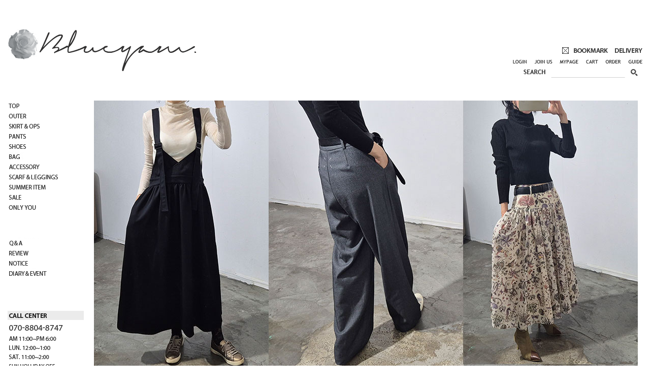

--- FILE ---
content_type: text/html
request_url: http://blueyam.co.kr/
body_size: 36957
content:
<html>
<head>
<meta http-equiv="CONTENT-TYPE" content="text/html; charset=EUC-KR">
<meta name="description" content="welcome~~ your chic blue">
<meta name="keywords" content="명품스타일. 프렌치시크,퀄리티높은 여성의류,데님,원피스,자켓,블라우스,구두,가방판매">
<title>welcome~~ your chic blue</title>

<style type="text/css">
<!--
td {font-size:9pt; font-family: 굴림; }
td.line {font-size:1pt; font-family: 굴림;}
.lims {font-size:9pt; font-family: 굴림;}
.woong {font-size:9pt; font-family: 굴림;}
.woong1 {font-size:8pt; font-family: 굴림;line-height:130%}
.woong2 {font-size:15pt; font-family: 굴림;line-height:130%;}
.woong3 {font-size:7pt; font-family: matchworks,tahoma;color:#444444;line-height:130%}
.woong4 {font-size:11pt; font-family: 굴림;line-height:130%}
.line {font-size:1px;line-height:1px;}
.input{border:solid 1;font-family:굴림,verdana;font-size:9pt;color:black;background-color:white;height:19px}
.input2{border:solid 0;font-family:굴림,verdana;font-size:9pt;color:black;background-color:white;height:16px}
.textarea {border:solid 1; font-family:굴림,verdana;font-size:9pt;color:black;background-color:white}
input{font-size:9pt; font-family:굴림;}
BODY {font-size:9pt; font-family: 굴림;}
a{text-decoration:none ; font-family: 굴림;}
A:link { text-decoration:none; color:#040f6f; font-family: 굴림;}
A:visited { text-decoration:none; color:#040f6f; font-family: 굴림;}
A:hover { color:#dc143c; text-decoration:underline; font-family: 굴림;}
a img {color:#FFFFFF}
.price {border:0px; color:#A00000; text-align:right; }
.select { background-color:#669900; border:1 solid #90C0FF; border-width:1; font-size:9pt; color:#FFFFFF;font-family:굴림; }
.main_brandname1 { height:30px; }
.main_brandname2 { height:30px; }
.main_brandname3 { height:30px; }
.detail_image { margin-bottom:20px; }
.mtb_player { margin-top:10px; margin-bottom:10px; }
.user_additional_info {font-size:9pt; font-family: 굴림;}
.info_orange {color:#F26622;}
.info_rbrack {color:#303030;}
.user_additional_title, .user_additional_title_must { vertical-align:top; padding-top:5px; text-align:right; font-weight:bold; width:100px; height:24px;}
.user_additional_title_must { color:#FF0000;}
.user_additional_top_title { text-align:center; font-weight:bold; height:24px;}
.user_addtional_top { vertical-align:top; padding-top:5px; text-align:right;}
#delibasic { color:76bf9a}
#delipremium { color:939bbb}
/** 할인상품 취소선 span.mk_discount_box span.mk_origin_price 연속으로 있어야 한다 **/
span.mk_discount_box span.mk_origin_price { text-decoration : line-through; }
.brstar {font-size:8pt;}
.leftbrand {font-family:굴림;font-size:9pt;font-weight:normal;text-decoration:none;color:3D3D3D;;}
.leftboard {font-family:굴림;font-size:9pt;font-weight:normal;text-decoration:none;}
.lefttel {font-family:굴림;font-size:9pt;font-weight:bold;;text-decoration:none;}
.mainbrandname {font-family:굴림;font-size:9pt;font-weight:normal;text-decoration:none;color:737373;line-height:120%;}
.mainprice {font-family:굴림;font-size:9pt;font-weight:normal;text-decoration:none;color:9a9a9a;line-height:120%;}
.mainbrand {font-family:굴림;font-size:9pt;font-weight:bold;;text-decoration:none;color:3c3c3c;;}
.mainspbrandname {font-family:굴림;font-size:9pt;font-weight:normal;text-decoration:none;line-height:120%;}
.mainspprice {font-family:굴림;font-size:9pt;font-weight:normal;text-decoration:none;line-height:120%;}
.mainnotice {font-family:굴림;font-size:9pt;font-weight:normal;text-decoration:none;}
.maininfo {font-family:굴림;font-size:9pt;font-weight:normal;text-decoration:none;}
.mainboard {font-family:굴림;font-size:9pt;font-weight:normal;text-decoration:none;}
.maincusprice {font-family:굴림;font-size:9pt;font-weight:normal;text-decoration:line-through;;}
.mainreserve {font-family:굴림;font-size:9pt;font-weight:normal;text-decoration:none;}
.mainaddsub_title {}
.mainaddbrandname {}
.mainaddprice {}
.mainaddeng_title {}
.brandtitle {font-family:굴림;font-size:9pt;font-weight:bold;;text-decoration:none;}
.brandsubtitle {font-family:굴림;font-size:9pt;font-weight:normal;text-decoration:none;}
.brandbrandname {font-family:굴림;font-size:9pt;font-weight:normal;text-decoration:none;color:9a9a9a;}
.brandprice {font-family:굴림;font-size:9pt;font-weight:bold;;text-decoration:none;color:9a9a9a;;}
.brandorg {font-family:굴림;font-size:9pt;font-weight:normal;text-decoration:none;}
.brandproduct {font-family:굴림;font-size:9pt;font-weight:normal;text-decoration:none;}
.brandconprice {font-family:굴림;font-size:9pt;font-weight:normal;text-decoration:line-through;;}
.brandreserve {font-family:굴림;font-size:9pt;font-weight:normal;text-decoration:none;}
.brandadd {font-family:굴림;font-size:9pt;font-weight:normal;text-decoration:none;}
.brandsort {font-family:굴림;font-size:9pt;font-weight:normal;text-decoration:none;}
.brandpage {font-family:굴림;font-size:9pt;font-weight:normal;text-decoration:none;}
.brandcurpage {font-family:굴림;font-size:9pt;font-weight:normal;text-decoration:none;color:FF0000;;}
.brandaddsub_title {}
.brandaddeng_title {}

div.subtitle {
    z-index:99;
    display: none;
    width:160px;
    height: 200px;
    position: absolute;
    left:0px;
    top:-130px;
    padding: 15px 15px 15px 15px;
}
/** 옵션 미리보기 기본 스타일, 변경시에는 앞에 #MK_opt_preview 를 붙여서 개별디자인에 넣으면 ok **/
.mk_option_preview_outer {
    display : inline;
}
.mk_option_preview {
    background-color : white;
}
.mk_prd_option_list {
    color : #404040;
    font-size : 8pt;
    font-family : dotum;
    list-style : none;
    padding : 3px 3px 0;
    background-color : white;
    border : 1px solid #7899C2;
    width : 170px;
    margin : 0;
    text-align : left;
}

.mk_prd_option_list LI {
    line-height : 1.4;
    margin : 5px 0;
    display : block;
}

.mk_prd_option_list .mk_bt_opt_close {
    text-align : right;
}

.mk_prd_option_list .option-soldout {
    color : red;
}

/** 옵션 미리보기 - 리스트 **/
.mk_prd_option_list LI UL {
    list-style : none;
    padding : 0;
    margin : 4px 0 0 10px;
}

.mk_prd_option_list LI UL LI {
    line-height : 1.4;
    padding : 0;
    margin : 0;
}

.mk_prd_option_list LI H3 {
    margin : 0;
    font-size : 9pt;
}
/** 옵션 미리보기 - 조합 **/
.mk_prd_option_list .option-name {
    padding : 2px;
    background-color : #D6E5F7;
    color : #405F95;
    border-left : 2px solid #BBC9E3;
}
.mk_prd_option_list .option-required {
    color : red;
}

/* 상품색상 */
.mk_color {
    margin:2px 0;
}
.mk_color_list {
    padding:0;margin:0;
	display: inline;
	font-size: 0;
	line-height: 0;
	vertical-align: text-top;
	*vertical-align: middle;
}
.mk_color_list li {
	display: inline;
	margin-right: 5px;
}
.mk_color_list li span {
	display: inline-block;
}
.mk_color_list.size-lv1 li span {
	width: 7px;
	height: 7px;
}
.mk_color_list.size-lv2 li span {
	width: 9px;
	height: 9px;
}
.mk_color_list.size-lv3 li span {
	width: 11px;
	height: 11px;
}
.mk_color_list.size-lv4 li span {
	width: 13px;
	height: 13px;
}

.mk_color_align_left {text-align:left}
.mk_color_align_center {text-align:center}
.mk_color_align_right {text-align:right}
#passimg { z-index:100; }

.img_gray_filter {
    filter: url("data:image/svg+xml;utf8,<svg xmlns=\'http://www.w3.org/2000/svg\'><filter id=\'grayscale\'><feColorMatrix type=\'matrix\' values=\'0.3333 0.3333 0.3333 0 0 0.3333 0.3333 0.3333 0 0 0.3333 0.3333 0.3333 0 0 0 0 0 1 0\'/></filter></svg>#grayscale"); /* Firefox 10+, Firefox on Android */
    filter: gray; /* IE6-9 */
    -webkit-filter: grayscale(100%); /* Chrome 19+, Safari 6+, Safari 6+ iOS */
    filter:gray(enabled=1)
 }

.img_alpha_filter {
    -ms-filter: 'progid:DXImageTransform.Microsoft.Alpha(Opacity=80)'; /* IE 8 */
    filter: progid:DXImageTransform.Microsoft.Alpha(Opacity=80); /* IE 7 and olders */
    opacity: 0.8; 
}

-->
</style>

<link rel="stylesheet" href="/images/d3/m_01/css/font-awesome.min.css" />
<link rel="stylesheet" href="/css/search_engine_d2.css" />

<script>

var subtitle_id = {'className':'subtitle','gapTop':5 };
</script>
<img id ="subtitle_info" style="position:absolute; display:none"  />
<script>
var baskethidden="";
</script>
<script type="text/javascript" src="/js/jquery-1.7.2.min.js"></script>
<link rel="shortcut icon" href="/shopimages/jdk0911/favicon.ico" type="image/x-icon">
</head>
<IFRAME id=loginiframe name=loginiframe style="display:none" frameborder='no' scrolling=no></IFRAME>
<div id="basketpage" name="basketpage" style="position:absolute; visibility:hidden;"></div>
<script language="JavaScript">
var db="jdk0911";
var shop_language = 'kor';
function hanashopfree(){
}
</script>
<script type="text/javascript" src="../js/product_list.js"></script>

<script language="JavaScript">
var viewsslmain="";
function clicksslmain(){
   if(!viewsslmain.closed && viewsslmain) viewsslmain.focus();
   else{
       viewsslmain = window.open("about:blank","viewsslmain","height=304,width=458,scrollbars=no")
       viewsslmain.document.write('<title>보안접속이란?</title>');
       viewsslmain.document.write('<style>\n');
       viewsslmain.document.write('body { background-color: #FFFFFF; font-family: "굴림"; font-size: x-small; } \n');
       viewsslmain.document.write('P {margin-top:2px;margin-bottom:2px;}\n');
       viewsslmain.document.write('</style>\n');
       viewsslmain.document.write('<body topmargin=0 leftmargin=0 marginleft=0 marginwidth=0>\n');
       viewsslmain.document.write('<a href="JavaScript:self.close()"><img src="/images/common/ssllogin_aboutimg.gif" align=absmiddle border=0 /></a>');
       viewsslmain.moveTo(100,100);
   }
}
 function getCookie_mainm(name) {
    lims = document.cookie;
    var index = lims.indexOf(name + "=");
    if (index == -1) return null;
    index = lims.indexOf("=", index) + 1; // first character
    var endstr = lims.indexOf(";", index);
    if (endstr == -1) endstr = lims.length; // last character
    return unescape(lims.substring(index, endstr));
 }

 function notice(temp,temp2) {
    window.open("/html/notice.html?date="+temp+"&db="+temp2,"","width=450,height=450,scrollbars=yes");
 }
 function info(temp,temp2) {
    window.open("/html/information.html?date="+temp+"&db="+temp2,"","width=620,height=500,scrollbars=yes");
 }
</script>
</head>
<body bgcolor="white" topmargin=0 leftmargin=0 marginheight=0 marginwidth=0>
<div id="detailpage" name="detailpage" style="position:absolute; visibility:hidden;"></div>
<div id="MK_opt_preview" style="position:absolute;visibility:hidden;z-index:100"></div>

<script type="text/javascript" src="//wcs.naver.net/wcslog.js"></script>
<script type="text/javascript">
if (window.wcs) {
    if(!wcs_add) var wcs_add = {};
    wcs_add["wa"] = "s_35c831f1d848";
    wcs.inflow('blueyam.co.kr');
    wcs_do();
}
</script>

<script>
function pvd_join_pop() {
    alert('접근할 수 없습니다.\n관리자에게 문의 하시기 바랍니다');
}
function popup_personal() {
    alert('회원 로그인을 해주세요.');
    location.href ='https://blueyam.co.kr/shop/member.html?type=personal';
}
function sendmail() {
   window.open("/html/email.html","email","height=100,width=100");
}
function estimate() {
}
function check_log() {
    if (document.search.id.value.length==0) {
       document.search.id.focus();
       alert("회원 ID를 입력하세요.");return;
    }
    if (document.search.passwd.value.length==0) {
       document.search.passwd.focus();
       alert("회원 비밀번호를 입력하세요.");return;
    }
    document.formlogin.id.value=document.search.id.value;
    document.formlogin.passwd.value=document.search.passwd.value;
    if(typeof document.search.save_id !="undefined" && document.search.save_id.checked == true) {
        document.formlogin.save_id.value="on";
    }
    if(typeof document.search.ssl!="undefined" && document.search.ssl.checked==true){
        document.formlogin.ssl.value=document.search.ssl.value;
    }
    formsubmitsend();
 }
 function formsubmitsend() {
    if(typeof document.search.ssl!="undefined" && document.search.ssl.checked==true){
       document.formlogin.target = "loginiframe";
       document.formlogin.action=decode_c00a40f376_data;
       document.formlogin.enctype = "multipart/form-data";
       document.formlogin.submit();
    }else
       document.formlogin.submit();
 }
    function formnewsend() {
       document.formlogin.id.value="";
       document.formlogin.passwd.value="";
       //document.formlogin.target = "loginiframe";
       document.formlogin.action="/index.html";
       document.formlogin.submit();
   }

function CheckKey_log()
{
 key=event.keyCode;
 if (key==13)
 {
  check_log()
 }
}

var viewssllog="";
function clickssllog(){
   if(!viewssllog.closed && viewssllog) viewssllog.focus();
   else{
       viewssllog = window.open("about:blank","viewssllog","height=304,width=458,scrollbars=no")
       viewssllog.document.write('<title>보안접속이란?</title>');
       viewssllog.document.write('<style>\n');
       viewssllog.document.write('body { background-color: #FFFFFF; font-family: "굴림"; font-size: x-small; } \n');
       viewssllog.document.write('P {margin-top:2px;margin-bottom:2px;}\n');
       viewssllog.document.write('</style>\n');
       viewssllog.document.write('<body topmargin=0 leftmargin=0 marginleft=0 marginwidth=0>\n');
       viewssllog.document.write('<a href="JavaScript:self.close()"><img src="/images/common/ssllogin_aboutimg.gif" align=absmiddle border=0></a>');
       viewssllog.moveTo(100,100);
   }
}
function CheckKey_search()
{
 key=event.keyCode;
 if (key==13)
 {
              document.search.submit();
      }
}
function left_userexit(){
   alert('로그인후 이용가능합니다');
   location.href="https://blueyam.co.kr/shop/member.html";
 }

//출석체크 팝업 081210 jenna
 function left_usernotepop_open() {
   alert('로그인후 이용가능합니다');
   location.href="https://blueyam.co.kr/shop/member.html?type=reserve&open_type=usernote";
 }
</script>

<script type='text/javascript' src='/js/bookmark.js'></script>
<script type="text/javascript" src="/js/design_func.js"></script>
<script language="JavaScript">
 function topnotice(temp,temp2) {
    window.open("/html/notice.html?date="+temp+"&db="+temp2,"","width=450,height=450,scrollbars=yes");
 }
 function logout() {
    location.href="/top10.html?type=logout";
 }
 function top_sendmail() {
   window.open("/html/email.html","email","height=100,width=100");
 }
 function top_check_log() {
    if (typeof document.top_form_log.id != "undefined" && document.top_form_log.id.value.length==0) {
       document.top_form_log.id.focus();
       //alert("회원 ID를 입력하세요.");return;
       alert("회원 ID를 입력하세요.");return;
    }
    if (typeof document.top_form_log.passwd != "undefined" && document.top_form_log.passwd.value.length==0) {
       document.top_form_log.passwd.focus();
       //alert("회원 비밀번호를 입력하세요.");return;
       alert("회원 비밀번호를 입력하세요.");return;
    }
    top_submitsend();
 }
 function top_submitsend() {
    if(typeof document.top_form_log.ssl!="undefined" && document.top_form_log.ssl.checked==true){
       document.top_form_log.target = "loginiframe";
       document.top_form_log.action=decode_c00a40f376_data;
       document.top_form_log.enctype = "multipart/form-data";
       document.top_form_log.submit();
    }else
       document.top_form_log.submit();
 }
    function top_newsend() {
       document.top_form_log.id.value="";
       document.top_form_log.passwd.value="";
       //document.top_form_log.target = "loginiframe";
       document.top_form_log.action="/index.html";
       document.top_form_log.submit();
   }
 function top_CheckKey_log(){
    key=event.keyCode;
    if (key==13){ top_check_log() }
 }

var viewssltop="";
function clickssltop(){
   if(!viewssltop.closed && viewssltop) viewssltop.focus();
   else{
       viewssltop = window.open("about:blank","viewssltop","height=304,width=458,scrollbars=no")
       viewssltop.document.write('<title>보안접속이란?</title>');
       viewssltop.document.write('<style>\n');
       viewssltop.document.write('body { background-color: #FFFFFF; font-family: "굴림"; font-size: x-small; } \n');
       viewssltop.document.write('P {margin-top:2px;margin-bottom:2px;}\n');
       viewssltop.document.write('</style>\n');
       viewssltop.document.write('<body topmargin=0 leftmargin=0 marginleft=0 marginwidth=0>\n');
       viewssltop.document.write('<a href="JavaScript:self.close()"><img src="/images/common/ssllogin_aboutimg.gif" align=absmiddle border=0></a>');
       viewssltop.moveTo(100,100);
   }
}

 function topCheckKey_search(){
   key=event.keyCode;
   //if (key==13){ document.topsearch.submit();}
    }
 function top_userexit(){
   alert('로그인을 먼저 하세요.');
   location.href="https://blueyam.co.kr/shop/member.html";
 }
 function top_sendmail() {
   window.open("/html/email.html","email","height=100,width=100");
 }
 //---(s) 쪽지보내기 ---//
 //쪽지보내기 팝업100708 baljuhee
 function top_usernote_open() {
   alert('로그인을 먼저 하세요.');
   location.href="https://blueyam.co.kr/shop/member.html?type=reserve&open_type=usernote";
 }
 function top_usernotepop_open() {
   alert('로그인을 먼저 하세요.');
   location.href="https://blueyam.co.kr/shop/member.html?type=reserve&open_type=usernote";
 }
 //---(e) 쪽지보내기 ---//

function link_new_barotalk() {
    window.open('/shop/barotalk_user_link.html?branduid=&xcode=&mcode=&scode=', 'newbarotalk', 'scrollbars=yes,height=600,width=450,resize=no');
}
function link_video_barotalk() {
    window.open('/shop/barotalk_video_link.html?video_id=_jdk0911', 'videotalk', 'scrollbars=yes,height=600,width=450,resize=no');
}

</script>

<script type='text/javascript' src='/js/search_topmuti.js'></script><center><script type="text/javascript" src="/js/flash.js"></script>
<div id="ysfss_bar_container" style="position:absolute; top:0px; left:0px;">
<script>
function getCookiefss(name) {
    lims = document.cookie;
    var index = lims.indexOf(name + "=");
    if (index == -1) return null;
    index = lims.indexOf("=", index) + 1; // first character
    var endstr = lims.indexOf(";", index);
    if (endstr == -1) endstr = lims.length; // last character
    return unescape(lims.substring(index, endstr));
}
</script>
</div>

<div id=maketop style='width:100%'>

<script type="text/javascript">

</script><!-- Facebook Pixel Code -->
<script>
!function(f,b,e,v,n,t,s){if(f.fbq)return;n=f.fbq=function(){n.callMethod?
n.callMethod.apply(n,arguments):n.queue.push(arguments)};if(!f._fbq)f._fbq=n;
n.push=n;n.loaded=!0;n.version='2.0';n.queue=[];t=b.createElement(e);t.async=!0;
t.src=v;s=b.getElementsByTagName(e)[0];s.parentNode.insertBefore(t,s)}(window,
document,'script','https://connect.facebook.net/en_US/fbevents.js');
fbq('init', '336660640036650'); // Insert your pixel ID here.
fbq('track', 'PageView');
</script>
<noscript><img height="1" width="1" style="display:none"
src="https://www.facebook.com/tr?id=336660640036650&ev=PageView&noscript=1"
/></noscript>
<!-- DO NOT MODIFY -->
<!-- End Facebook Pixel Code -->


<style>
#makebanner { width:1250px; }
#mk_left { width:170px; }
#mk_center { width:1080px; text-align:center; padding:0 0 50 0; }
img { border:0; }
</style>

<script language="JavaScript">
function MM_preloadImages() { //v3.0
  var d=document; if(d.images){ if(!d.MM_p) d.MM_p=new Array();
    var i,j=d.MM_p.length,a=MM_preloadImages.arguments; for(i=0; i<a.length; i++)
    if (a[i].indexOf("#")!=0){ d.MM_p[j]=new Image; d.MM_p[j++].src=a[i];}}
}

function MM_swapImgRestore() { //v3.0
  var i,x,a=document.MM_sr; for(i=0;a&&i<a.length&&(x=a[i])&&x.oSrc;i++) x.src=x.oSrc;
}

function MM_findObj(n, d) { //v4.01
  var p,i,x;  if(!d) d=document; if((p=n.indexOf("?"))>0&&parent.frames.length) {
    d=parent.frames[n.substring(p+1)].document; n=n.substring(0,p);}
  if(!(x=d[n])&&d.all) x=d.all[n]; for (i=0;!x&&i<d.forms.length;i++) x=d.forms[i][n];
  for(i=0;!x&&d.layers&&i<d.layers.length;i++) x=MM_findObj(n,d.layers[i].document);
  if(!x && d.getElementById) x=d.getElementById(n); return x;
}

function MM_swapImage() { //v3.0
  var i,j=0,x,a=MM_swapImage.arguments; document.MM_sr=new Array; for(i=0;i<(a.length-2);i+=3)
   if ((x=MM_findObj(a[i]))!=null){document.MM_sr[j++]=x; if(!x.oSrc) x.oSrc=x.src; x.src=a[i+2];}
}

function bluring(){ 
if(event.srcElement.tagName=="A"||event.srcElement.tagName=="IMG") document.body.focus(); 
} 
document.onfocusin=bluring; 

function noticel() { window.open("/html/notice.html?mode=list","","width=450,height=450,scrollbars=yes"); }

</script>

<table width="1250" border="0" cellpadding="0" cellspacing="0">
  <tr>
    <td height="198" valign="top" style="padding:35 0 0 0;"><a href=/html/mainm.html ><img src="/design/jdk0911/2012img/logo-004.gif"></a></td>
    <td align="right" valign="top"><table border="0" cellspacing="0" cellpadding="0" style="margin:93 0 11 0;">
      <tr>
        <td><a href="JavaScript:CreateBookmarkLink('http://blueyam.co.kr', 'welcome~~ your chic blue');"><img src="/design/jdk0911/2012img/t_bookmark.gif"></a></td>
        <td><a href="http://www.hanjin.co.kr/Delivery_html/inquiry/personal_inquiry.jsp" target="_blank"><img src="/design/jdk0911/2012img/t_delivery.gif"></a></td>
      </tr>
    </table>
      <table border="0" cellspacing="0" cellpadding="0">
        <tr>
          <td><table border=0 cellpadding=0 cellspacing=0 id='MK_TOP_loginform'>
               <tr><form name=top_form_log action="/html/mainm.html" method=post ><td><table border="0" cellspacing="0" cellpadding="0">
  <tr>
    <td><a href="/shop/member.html?type=login"><img src="/design/jdk0911/2012img/t_menu01.gif"></a></td>
    <td><a href=https://blueyam.co.kr/shop/idinfo.html ><img src="/design/jdk0911/2012img/t_menu02.gif"></a></td>
  </tr>
</table>
</td>
               <input type=hidden name=type value='login'>
               <input type=hidden name=toplogin value='YES'>
               <input type=hidden name=sslid value='jdk0911'>
               <input type=hidden name=sslip value='blueyam.co.kr'>
               <input type=hidden name=formname value='top_form_log'>
               <input type=hidden name=sendfunc value='top_newsend'>
               <input type=hidden name=msecure_key><input type=hidden name=returnurl value="/index.html"></form></tr></table></td>
          <td><a href=https://blueyam.co.kr/shop/member.html?type=mynewmain ><img src="/design/jdk0911/2012img/t_menu03.gif"></a></td>
          <td><a href=/shop/basket.html ><img src="/design/jdk0911/2012img/t_menu04.gif"></a></td>
          <td><a href=https://blueyam.co.kr/shop/confirm_login.html?type=myorder ><img src="/design/jdk0911/2012img/t_menu05.gif"></a></td>
          <td><a href=/html/info.html ><img src="/design/jdk0911/2012img/t_menu06.gif"></a></td>
        </tr>

<tr>
<td colspan=5 align=right>
<table border=0 cellpadding=0 cellspacing=8>
<tr><form action="/shop/shopbrand.html" method=post name=topsearch  >
<td><img src="/design/jdk0911/SEARCH-SEARCH1-1.gif"></td>
<td><input name=search size=19 onKeyDown="topCheckKey_search()" style="border-bottom:1px solid #d2d2d2; border-top:1px solid #ffffff; border-left:1px solid #ffffff; border-right:1px solid #ffffff;"></td>
<td><a href=JavaScript:document.topsearch.submit()><img src="/design/jdk0911/SEARCH-O-3.gif"></a></td>
</form>
</tr>
</table> 
</td>
</tr>

    </table></td>
  </tr>
</table>
        <script>
            // login id setting
            if(typeof document.top_form_log != "undefined" && typeof document.top_form_log.id != "undefined" && typeof document.top_form_log.save_id != "undefined") {
                document.top_form_log.id.value = getCookieMS('save_id');
                if(document.top_form_log.id.value=='null' || document.top_form_log.id.value=='undefined') document.top_form_log.id.value="";
                if(typeof document.top_form_log.id != 'undefined' && document.top_form_log.id.value.length>0) document.top_form_log.save_id.checked=true;
            }
        </script></div>
<table border=0 cellspacing=0 cellpadding=0 width=770 id=makebanner>
<tr>

<!-- 전체 레이아웃 테이블 -->
<form action="/shop/shopbrand.html" method=post name=search>
<td valign=top width=150 height=100% id=mk_left>
<table border="0" cellspacing="0" cellpadding="0">
  <tr>
    <td><a href="/shop/shopbrand.html?xcode=001&type=O"><img src="/design/jdk0911/2012img/menu01.gif" id="Image1" onMouseOver="MM_swapImage('Image1','','/design/jdk0911/2012img/menu01_ov.gif',1)" onMouseOut="MM_swapImgRestore()"></a></td>
  </tr>
  <tr>
    <td><a href="/shop/shopbrand.html?xcode=002&type=O"><img src="/design/jdk0911/2012img/menu02.gif" id="Image2" onMouseOver="MM_swapImage('Image2','','/design/jdk0911/2012img/menu02_ov.gif',1)" onMouseOut="MM_swapImgRestore()"></a></td>
  </tr>
  <tr>
    <td><a href="/shop/shopbrand.html?xcode=003&type=O"><img src="/design/jdk0911/2012img/menu03.gif" id="Image3" onMouseOver="MM_swapImage('Image3','','/design/jdk0911/2012img/menu03_ov.gif',1)" onMouseOut="MM_swapImgRestore()"></a></td>
  </tr>
  <tr>
    <td><a href="/shop/shopbrand.html?xcode=004&type=O"><img src="/design/jdk0911/2012img/menu04.gif" id="Image4" onMouseOver="MM_swapImage('Image4','','/design/jdk0911/2012img/menu04_ov.gif',1)" onMouseOut="MM_swapImgRestore()"></a></td>
  </tr>
  <tr>
    <td><a href="/shop/shopbrand.html?xcode=011&type=O"><img src="/design/jdk0911/menu05-2-01.gif" id="Image011" onMouseOver="MM_swapImage('Image011','','/design/jdk0911/menu05-2-002.gif',1)" onMouseOut="MM_swapImgRestore()"></a></td>
  </tr>
  <tr>
    <td><a href="/shop/shopbrand.html?xcode=005&type=O"><img src="/design/jdk0911/menu05-1-01.gif" id="Image05" onMouseOver="MM_swapImage('Image05','','/design/jdk0911/menu05-1-002.gif',1)" onMouseOut="MM_swapImgRestore()"></a></td>
  </tr>
  <tr>
    <td><a href="/shop/shopbrand.html?xcode=006&type=O"><img src="/design/jdk0911/2012img/menu06.gif" id="Image6" onMouseOver="MM_swapImage('Image6','','/design/jdk0911/menu06-2.gif',1)" onMouseOut="MM_swapImgRestore()"></a></td>
  </tr>
  <tr>
    <td><a href="/shop/shopbrand.html?xcode=012&type=O"><img src="/design/jdk0911/menu012-1.gif" id="Image012" onMouseOver="MM_swapImage('Image012','','/design/jdk0911/menu012-02.gif',1)" onMouseOut="MM_swapImgRestore()"></a></td>
  </tr>

  <tr>
    <td><a href="/shop/shopbrand.html?xcode=010&type=X"><img src="/design/jdk0911/2012img/menu07.gif" id="Image7" onMouseOver="MM_swapImage('Image7','','/design/jdk0911/2012img/menu07_ov.gif',1)" onMouseOut="MM_swapImgRestore()"></a></td>
  </tr>
  <tr>
    <td><a href="/shop/shopbrand.html?xcode=008&type=O"><img src="/design/jdk0911/2012img/menu08.gif" id="Image8" onMouseOver="MM_swapImage('Image8','','/design/jdk0911/2012img/menu08_ov.gif',1)" onMouseOut="MM_swapImgRestore()"></a></td>
  </tr>
  <tr>
    <td><a href="/shop/shopbrand.html?xcode=007&type=O"><img src="/design/jdk0911/2012img/menu09.gif" id="Image9" onMouseOver="MM_swapImage('Image9','','/design/jdk0911/2012img/menu09_ov.gif',1)" onMouseOut="MM_swapImgRestore()"></a></td>
  </tr>
  <tr>
    <td height="50">&nbsp;</td>
  </tr>
  <tr>
    <td><a href="/board/board.html?code=jdk0911"><img src="/design/jdk0911/board01-1.gif" id="Image11" onMouseOver="MM_swapImage('Image11','','/design/jdk0911/board01-2.gif',1)" onMouseOut="MM_swapImgRestore()"></a></td>
  </tr>
  <tr>
    <td><a href="/board/board.html?code=jdk0911_board2"><img src="/design/jdk0911/2012img/board02.gif" id="Image12" onMouseOver="MM_swapImage('Image12','','/design/jdk0911/2012img/board02_ov.gif',1)" onMouseOut="MM_swapImgRestore()"></a></td>
  </tr>
  <tr>
    <td><a href="/board/board.html?code=jdk0911_board1"><img src="/design/jdk0911/2012img/board03.gif" id="Image13" onMouseOver="MM_swapImage('Image13','','/design/jdk0911/2012img/board03_ov.gif',1)" onMouseOut="MM_swapImgRestore()"></a></td>
  </tr>
  <tr>
    <td><a href="/board/board.html?code=jdk0911_news1"><img src="/design/jdk0911/board04-1.gif" id="Image14" onMouseOver="MM_swapImage('Image14','','/design/jdk0911/board04-2.gif',1)" onMouseOut="MM_swapImgRestore()"></a></td>
  </tr>
  <tr>
    <td height="64">&nbsp;</td>
  </tr>
  <tr>
    <td><img src="/design/jdk0911/2012img/l_call.gif" width="150" height="115" /></td>
  </tr>
  <tr>
    <td height="70">&nbsp;</td>
  </tr>
  <tr>
    <td><img src="/design/jdk0911/2012img/l_bank.gif" width="150" height="146" /></td>
  </tr>
  <tr>
    <td height="64">&nbsp;</td>
  </tr>
  <tr>
   <td><img src="/design/jdk0911/2012img/FAVORITE.gif" width="150" /></td>
  </tr>
  <tr>
    <td height="5">&nbsp;</td>
  </tr>
 <tr>
 <td><a href="http://www.instagram.com/blueyam_"target="blank"><img src="/design/jdk0911/instagram-001.gif" width="30" />
 <a href="http://play.google.com/store/apps/details?id=com.makeshop.powerapp.jdk0911"target="blank"><img src="/design/jdk0911/mobile-app-001.gif" width="30" />
 <a href="http://story.kakao.com/blueyam"target="blank"><img src="/design/jdk0911/kakao-story-001.gif" width="30" /></td>
 </tr>
</table>
            <script>
                // login id setting
                if(typeof document.search != "undefined" && typeof document.search.id != "undefined" && typeof document.search.save_id != "undefined") {
                    document.search.id.value = getCookieMS('save_id');
                    if(document.search.id.value=="null") document.search.id.value="";
                    if(typeof document.search.id != "undefined" && document.search.id.value.length>0) document.search.save_id.checked=true; 
                }
            </script></td></form>
<form name=formlogin method=post action=/html/mainm.html>
<input type=hidden name=id><input type=hidden name=passwd>
<input type=hidden name=type value=login>
<input type=hidden name=returnurl value="/index.html">
<input type=hidden name=ssl>
<input type=hidden name=sslid value="jdk0911">
<input type=hidden name=sslip value="blueyam.co.kr">
<input type=hidden name=formname value='formlogin'>
<input type=hidden name=sendfunc value='formnewsend'>
<input type=hidden name=msecure_key>
<input type=hidden name=save_id>
</form>
<td valign=top width=640 align=center id=mk_center><script type="text/javascript" src="/makeshop/newmanager/js/jquery-1.8.3.min.js"></script>
<script type="text/javascript">var jq183 = jQuery.noConflict();</script>
<link href="/css/lib/swiper/swiper.min.css" type="text/css" rel="stylesheet"/>
<script type="text/javascript" src="/js/lib/swiper/idangerous.swiper.2.7.6.min.js"></script>
<script type="text/javascript">
var StringBuffer = function() {
    this.buffer = new Array();
};

StringBuffer.prototype.append = function(str) {
    this.buffer[this.buffer.length] = str;
};

StringBuffer.prototype.toString = function() {
    return this.buffer.join("");
};

function findSize(fo) {
    var imgbytes = fo.files[0].size;
    var imgkbytes = Math.round(parseInt(imgbytes)/1024);
    return imgkbytes;
}

function createClass(name, rules) {
    var style = document.createElement('style');
    style.type = 'text/css';
    style.className = 'f2s-style';
    document.getElementsByTagName('head')[0].appendChild(style);
    if(!(style.sheet||{}).insertRule) { 
        (style.styleSheet || style.sheet).addRule(name, rules);        
    } else {
        style.sheet.insertRule(name+"{"+rules+"}",0);
    }
}

function swiper_random_num(max, prev_random_num) {
    var _rnd_num = Math.floor(Math.random() * max) + 1;
    if (prev_random_num == _rnd_num) {
        return swiper_random_num(max, prev_random_num);
    }
    return _rnd_num;
}
</script><script type="text/javascript">
(function($) {
    $(function() {
        // 롤링 배너
        window.makeBanner = function(App) {
            var _cfg = App._cfg;            
            App.swiper_opt = {
                loop: true,
                initialSlide: 0,
                watchActiveIndex: true,
                visibilityFullFit: true,
                resizeReInit: true,
                effect: _cfg.effect,
                mode: _cfg.direction,
                autoplay: _cfg.speed,
                pagination: _cfg.id +' .swiper-pagination',
                paginationClickable: true,
                paginationBulletRender: function(index) {
                    if (_cfg.button_pagination_number_use == 'Y') {
                        return $('<span />', {
                            html: function() {
                                $(this).append(index + 1);
                            },
                            click: function(e) {
                                e.preventDefault();
                                $(this).parent().trigger('click');
                            }
                        }).addClass('swiper-pagination-number');
                    } else {
                        return '';
                    }
                },
                nextButton: _cfg.id +' .swiper-button-next',
                prevButton: _cfg.id +' .swiper-button-prev',
                paginationElementClass: 'swiper-pagination-bullet',
                paginationActiveClass: 'swiper-pagination-bullet-active',            
                onSwiperCreated: function(swiper) {
                    if (_cfg.direction == 'horizontal') {
                        $(swiper.container).addClass('swiper-container-horizontal');
                    } else {
                        $(swiper.container).addClass('swiper-container-vertical');
                    }
                    
                    if (_cfg.effect != 'slide') {
                        $(swiper.container).addClass('swiper-container-fade');
                    }
                    
                    var $prev_btn = $(App.swiper_opt.prevButton),
                        $next_btn = $(App.swiper_opt.nextButton);

                    $prev_btn.on('click', function(e) {
                        e.preventDefault();
                        App.rollingSwiper.swipePrev();
                    });

                    $next_btn.on('click', function(e) {
                        e.preventDefault();
                        App.rollingSwiper.swipeNext();
                    });

                    switch(_cfg.button_arrow_type) {
                        case 1:
                            if (_cfg.direction == 'horizontal') {
                                $prev_btn.html('<i class="icon-angle-left">&#xe814;</i>');
                                $next_btn.html('<i class="icon-angle-right">&#xe815;</i>');
                            } else {
                                $prev_btn.html('<i class="icon-angle-up">&#xe816;</i>');
                                $next_btn.html('<i class="icon-angle-down">&#xe817;</i>');
                            }
                        break;
                        case 2:
                            if (_cfg.direction == 'horizontal') {
                                $prev_btn.html('<i class="icon-left-dir">&#xe812;</i>');
                                $next_btn.html('<i class="icon-right-dir">&#xe813;</i>');
                            } else {
                                $prev_btn.html('<i class="icon-up-dir">&#xe811;</i>');
                                $next_btn.html('<i class="icon-down-dir">&#xe810;</i>');
                            }
                        break;
                        case 3:
                            if (_cfg.direction == 'horizontal') {
                                $prev_btn.html('<i class="icon-angle-double-left">&#xe804;</i>');
                                $next_btn.html('<i class="icon-angle-double-right">&#xe805;</i>');
                            } else {
                                $prev_btn.html('<i class="icon-angle-double-up">&#xe806;</i>');
                                $next_btn.html('<i class="icon-angle-double-down">&#xe807;</i>');
                            }
                        break;
                        case 4:
                            if (_cfg.direction == 'horizontal') {
                                $prev_btn.append('<i class="icon-left-small">&#xe819;</i>');
                                $next_btn.append('<i class="icon-right-small">&#xe81a;</i>');
                            } else {
                                $prev_btn.append('<i class="icon-up-small">&#xe81b;</i>');
                                $next_btn.append('<i class="icon-down-small">&#xe818;</i>');
                            }
                        break;
                    }

                    if (_cfg.speed) {                    
                        $(swiper.container).on('mouseenter', function() {
                            App.rollingSwiper.stopAutoplay();
                            if (_cfg.random == 'Y') {
                                _cfg.autoplaying = false;
                            }
                        });
                        $(swiper.container).on('mouseleave', function() {
                            App.rollingSwiper.startAutoplay();
                            if (_cfg.random == 'Y') {
                                _cfg.autoplaying = true;
                            }
                        });
                    }
                },
                queueStartCallbacks: true,  // ie10 이하에선 랜덤 적용 안됨
                onSlideChangeStart: function(swiper) {
                    if (_cfg.random == 'Y' && _cfg.autoplaying) {
                        var _rnd_num = swiper_random_num(swiper.slides.length - 2, _cfg.prev_random_num);
                        _cfg.prev_random_num = _rnd_num;
                        swiper.swipeTo(_rnd_num);
                    }
                }
            };

            if (($.browser.msie && $.browser.version < 10) || App.swiper_opt.mode == 'vertical') { // ie10 이하 지원 불가, 세로방향 지원 불가
                App.swiper_opt.effect = 'slide';
            }
            if (App.swiper_opt.effect == '3dflow') {
                App.swiper_opt.speed = 500;
                App.swiper_opt.tdFlow = {};
            } else if (App.swiper_opt.effect == 'rotate') {
                App.swiper_opt.speed = 500;
                App.swiper_opt.progress = true;
                App.swiper_opt.onProgressChange = function(swiper) {
                    for (var i = 0; i < swiper.slides.length; i++) {
                        var slide = swiper.slides[i];
                        var progress = slide.progress;
                        var rotate = -90*progress;
                        if (rotate<-90) rotate=-90;
                        if (rotate>90) rotate=90;
                        var translate = progress*swiper.width/2;  
                        var opacity = 1 - Math.min(Math.abs(progress),1);
                        slide.style.opacity = opacity;
                        swiper.setTransform(slide,'rotateY('+rotate+'deg) translate3d('+translate+'px,0,0)');
                    }
                };
                App.swiper_opt.onTouchStart = function(swiper) {
                    for (var i = 0; i < swiper.slides.length; i++) {
                        swiper.setTransition(swiper.slides[i], 0);
                    }
                };
                App.swiper_opt.onSetWrapperTransition = function(swiper, speed) {
                    for (var i = 0; i < swiper.slides.length; i++) {
                        swiper.setTransition(swiper.slides[i], speed);
                    }
                };
            } else if (App.swiper_opt.effect == 'android') {
                App.swiper_opt.speed = 500;
                App.swiper_opt.progress = true;
                App.swiper_opt.onProgressChange = function(swiper) {
                    for (var i = 0; i < swiper.slides.length; i++) {
                        var slide = swiper.slides[i];
                        var progress = slide.progress;
                        var scale, translate, opacity;
                        if (progress<=0) {
                            opacity = 1 - Math.min(Math.abs(progress),1);
                            scale = 1 - Math.min(Math.abs(progress/2),1);
                            translate = progress*swiper.width;
                        } else {
                            opacity = 1 - Math.min(Math.abs(progress/2),1);
                            scale=1;
                            translate=0;
                        }
                        slide.style.opacity = opacity;
                        swiper.setTransform(slide,'translate3d('+(translate)+'px,0,0) scale('+scale+')');
                    }
                };
                App.swiper_opt.onTouchStart = function(swiper) {
                    for (var i = 0; i < swiper.slides.length; i++) {
                        swiper.setTransition(swiper.slides[i], 0);
                    }
                };
                App.swiper_opt.onSetWrapperTransition = function(swiper, speed) {
                    for (var i = 0; i < swiper.slides.length; i++) {
                        swiper.setTransition(swiper.slides[i], speed);
                    }
                };
            } else if (App.swiper_opt.effect == 'incover') {
                App.swiper_opt.speed = 500;
                App.swiper_opt.progress = true;
                App.swiper_opt.onProgressChange = function(swiper) {
                    for (var i = 0; i < swiper.slides.length; i++) {
                        var slide = swiper.slides[i];
                        var progress = slide.progress;
                        var translate, boxShadow;
                        if (progress>0) {
                            translate = progress*swiper.width;
                            var boxShadowOpacity = 0;
                        } else {
                            translate=0;
                            var boxShadowOpacity = 1 - Math.min(Math.abs(progress),1);
                        }
                        slide.style.boxShadow='0px 0px 10px rgba(0,0,0,'+boxShadowOpacity+')';
                        swiper.setTransform(slide,'translate3d('+(translate)+'px,0,0)');
                    }
                };
                App.swiper_opt.onTouchStart = function(swiper) {
                    for (var i = 0; i < swiper.slides.length; i++) {
                        swiper.setTransition(swiper.slides[i], 0);
                    }
                };
                App.swiper_opt.onSetWrapperTransition = function(swiper, speed) {
                    for (var i = 0; i < swiper.slides.length; i++) {
                        swiper.setTransition(swiper.slides[i], speed);
                    }
                };
            } else if (App.swiper_opt.effect == 'flip') {
                App.swiper_opt.speed = 500;
                App.swiper_opt.progress = true;
                App.swiper_opt.onProgressChange = function(swiper) {
                    for (var i = 0; i < swiper.slides.length; i++){
                        var slide = swiper.slides[i];
                        var progress = slide.progress;
                        var rotate = -180*progress;
                        if (rotate<-180) rotate=-180;
                        if (rotate>180) rotate=180;
                        var translate = progress*swiper.width;  
                        swiper.setTransform(slide,'translate3d('+translate+'px,0,'+-Math.abs(progress)*500+'px)');
                        swiper.setTransform(slide.querySelector('.flip-container'),'rotateY('+rotate+'deg)');
                    }
                };
                App.swiper_opt.onTouchStart = function(swiper) {
                    for (var i = 0; i < swiper.slides.length; i++){
                        swiper.setTransition(swiper.slides[i], 0);
                        swiper.setTransition(swiper.slides[i].querySelector('.flip-container'),0);
                    }
                };
                App.swiper_opt.onSetWrapperTransition = function(swiper, speed) {
                    for (var i = 0; i < swiper.slides.length; i++){
                        swiper.setTransition(swiper.slides[i], speed);
                        swiper.setTransition(swiper.slides[i].querySelector('.flip-container'), speed);
                    }
                };

                $('.swiper-slide', _cfg.id).children().wrap('<div class="flip-container" />');
            } else if (App.swiper_opt.effect == 'fade') {
                App.swiper_opt.speed = 500;
                App.swiper_opt.progress = true;
                App.swiper_opt.onProgressChange = function(swiper) {
                    for (var i = 0; i < swiper.slides.length; i++){
                        var slide = swiper.slides[i];
                        var progress = slide.progress;
                        var translate = progress*swiper.width;  
                        var opacity = 1 - Math.min(Math.abs(progress),1);
                        slide.style.opacity = opacity;
                        swiper.setTransform(slide,'translate3d('+translate+'px,0,0)');
                    }
                };
                App.swiper_opt.onTouchStart = function(swiper) {
                    for (var i = 0; i < swiper.slides.length; i++){
                        swiper.setTransition(swiper.slides[i], 0);
                    }
                };
                App.swiper_opt.onSetWrapperTransition = function(swiper, speed) {
                    for (var i = 0; i < swiper.slides.length; i++){
                        swiper.setTransition(swiper.slides[i], speed);
                    }
                };
            } else if (App.swiper_opt.effect == 'transform') {
                App.swiper_opt.speed = 500;
                App.swiper_opt.progress = true;
                App.swiper_opt.onProgressChange = function(swiper, progress) {
                    var interleaveOffset = -.5;
                    for (var i = 0; i < swiper.slides.length; i++){
                        var slide = swiper.slides[i];
                        var translate, innerTranslate;
                        progress = slide.progress;
                        
                        if (progress > 0) {
                            translate = progress * swiper.width;
                            innerTranslate = translate * interleaveOffset;        
                        } else {
                            innerTranslate = Math.abs( progress * swiper.width ) * interleaveOffset;
                            translate = 0;
                        }

                        $(slide).css({
                            transform: 'translate3d(' + translate + 'px,0,0)'
                        });

                        $(slide).find('.slide-inner').css({
                            transform: 'translate3d(' + innerTranslate + 'px,0,0)'
                        });
                    }
                };
                App.swiper_opt.onTouchStart = function(swiper) {
                    for (var i = 0; i < swiper.slides.length; i++){
                        swiper.setTransition(swiper.slides[i], 0);
                        swiper.setTransition(swiper.slides[i].querySelector('.slide-inner'),0);
                    }
                };
                App.swiper_opt.onSetWrapperTransition = function(swiper, speed) {
                    for (var i = 0; i < swiper.slides.length; i++){
                        swiper.setTransition(swiper.slides[i], speed);
                        swiper.setTransition(swiper.slides[i].querySelector('.slide-inner'), speed);
                    }
                };

                $('.swiper-slide', _cfg.id).children().wrap('<div class="slide-inner" />');
            }       
            App.init = function() {
                createClass(_cfg.id +' .swiper-container', 'width: '+ _cfg.width +'; height: '+ _cfg.height);

                if (_cfg.button_arrow_use == 'Y') {
                    if (_cfg.button_arrow_type == 3 || _cfg.button_arrow_type == 4) {
                        createClass(_cfg.id +' .swiper-button-prev', 'font-size: 48px; font-weight: lighter;');
                        createClass(_cfg.id +' .swiper-button-next', 'font-size: 48px; font-weight: lighter;');
                    }
                    createClass(_cfg.id +' .swiper-button-next i', 'color: '+ _cfg.button_arrow_color +'; font-size:'+ _cfg.button_arrow_size);
                    createClass(_cfg.id +' .swiper-button-prev i', 'color: '+ _cfg.button_arrow_color +'; font-size:'+ _cfg.button_arrow_size);
                    createClass(_cfg.id +' .swiper-button-next:hover i', 'color: '+ _cfg.button_arrow_over_color);
                    createClass(_cfg.id +' .swiper-button-prev:hover i', 'color: '+ _cfg.button_arrow_over_color);
                    if (_cfg.button_arrow_hidden == 'Y') {
                        createClass(_cfg.id +' .swiper-button-next', 'display: none;');
                        createClass(_cfg.id +' .swiper-button-prev', 'display: none;');
                        createClass(_cfg.id +' .swiper-container:hover .swiper-button-next', 'display: block;');
                        createClass(_cfg.id +' .swiper-container:hover .swiper-button-prev', 'display: block;');
                    }
                    switch(_cfg.button_arrow_position) {
                        case 'h-t':
                            createClass(_cfg.id +' .swiper-button-next', 'margin-top: 10px !important; top: 0 !important;');
                            createClass(_cfg.id +' .swiper-button-prev', 'margin-top: 10px !important; top: 0 !important;');
                        break;
                        case 'h-m':
                            //createClass(_cfg.id +' .swiper-button-next', 'top: 50%;');
                            //createClass(_cfg.id +' .swiper-button-prev', 'top: 50%;');
                        break;
                        case 'h-b':
                            createClass(_cfg.id +' .swiper-button-next', 'margin-bottom: 10px !important; bottom: 0 !important; top: auto !important;');
                            createClass(_cfg.id +' .swiper-button-prev', 'margin-bottom: 10px !important; bottom: 0 !important; top: auto !important;');
                        break;
                        case 'v-l':
                            createClass(_cfg.id +' .swiper-button-prev', 'top: 20px !important;');
                            createClass(_cfg.id +' .swiper-button-next', 'left: 10px !important; right: auto !important; bottom: 20px !important; top: auto !important;');
                        break;
                        case 'v-m':
                            createClass(_cfg.id +' .swiper-button-prev', 'top: 20px !important; left: 50% !important; right: auto !important;');
                            createClass(_cfg.id +' .swiper-button-next', 'left: 50% !important; right: auto !important; bottom: 20px !important; top: auto !important;');
                        break;
                        case 'v-r':
                            createClass(_cfg.id +' .swiper-button-prev', 'top: 20px !important; right: 10px !important; left: auto !important;');
                            createClass(_cfg.id +' .swiper-button-next', 'left: auto !important; right: 10px !important; bottom: 20px !important; top: auto !important;');
                        break;
                    }
                } else {
                    createClass(_cfg.id +' .swiper-button-next', 'display: none;');
                    createClass(_cfg.id +' .swiper-button-prev', 'display: none;');
                }
        
                if (_cfg.button_pagination_use == 'Y') {
                    switch(_cfg.button_pagination_type) {
                        case 1: // 숫자
                            createClass(_cfg.id +' .swiper-pagination-bullet', 'background-color: transparent !important;');
                            createClass(_cfg.id +' .swiper-pagination-bullet:hover', 'background-color: transparent !important;');
                        break;
                        case 2: // 숫자+흰색바
                            createClass(_cfg.id +' .swiper-pagination-bullet', 'background-color: transparent !important;');
                            createClass(_cfg.id +' .swiper-pagination-bullet:hover', 'background-color: transparent !important;');
                            createClass(_cfg.id +' .swiper-pagination', 'background-color: #fff !important; opacity: .7 !important;');
                        break;
                        case 3: // 숫자+검은색바
                            createClass(_cfg.id +' .swiper-pagination-bullet', 'background-color: transparent !important;');
                            createClass(_cfg.id +' .swiper-pagination-bullet:hover', 'background-color: transparent !important;');
                            createClass(_cfg.id +' .swiper-pagination', 'background-color: #000 !important; opacity: .7 !important;');
                        break;
                        case 4: // 정사각형[모서리직각]
                            createClass(_cfg.id +' .swiper-pagination-bullet', 'border-radius: 0 !important;');
                        break;
                        case 5: // 정사각형[모서리둥글게]
                            createClass(_cfg.id +' .swiper-pagination-bullet', 'border-radius: 10% !important;');
                        break;
                        case 6: // 동그라미
                            createClass(_cfg.id +' .swiper-pagination-bullet .swiper-pagination-number', 'visibility: hidden !important;');
                        break;
                        case 7: // 동그라미+숫자
                        break;
                    }
                    createClass(_cfg.id +' .swiper-pagination-bullet', 'background-color:'+ _cfg.button_pagination_color);
                    createClass(_cfg.id +' .swiper-pagination-bullet:hover', 'background-color:'+ _cfg.button_pagination_over_color);
                    createClass(_cfg.id +' .swiper-pagination-bullet-active', 'background-color:'+ _cfg.button_pagination_over_color);
                    createClass(_cfg.id +' .swiper-pagination-bullet .swiper-pagination-number', 'color:'+ _cfg.button_pagination_number_color + '; display: block; cursor: pointer;');
                    if (_cfg.button_pagination_size != '100%') {
                        var _calc_size = Math.ceil(24 * parseInt(_cfg.button_pagination_size, 10) / 100);
                        createClass(_cfg.id +' .swiper-pagination-bullet', 'width: '+ _calc_size +'px; height: '+ _calc_size +'px; line-height: '+ _calc_size +'px;');
                        createClass(_cfg.id +' .swiper-pagination-bullet .swiper-pagination-number', 'font-size:'+ _cfg.button_pagination_size);
                    }
                    switch(_cfg.button_pagination_position) {
                        case 'h-t-l':
                            createClass(_cfg.id +' .swiper-container-horizontal .swiper-pagination', 'bottom: auto !important; top: 10px !important; text-align: left !important;');
                        break;
                        case 'h-t-m':
                            createClass(_cfg.id +' .swiper-container-horizontal .swiper-pagination', 'bottom: auto !important; top: 10px !important;');
                        break;
                        case 'h-t-r':
                            createClass(_cfg.id +' .swiper-container-horizontal .swiper-pagination', 'bottom: auto !important; top: 10px !important; text-align: right !important;');
                        break;
                        case 'h-b-l':
                            createClass(_cfg.id +' .swiper-container-horizontal .swiper-pagination', 'text-align: left !important;');
                        break;
                        case 'h-b-m':
                        break;
                        case 'h-b-r':
                            createClass(_cfg.id +' .swiper-container-horizontal .swiper-pagination', 'text-align: right !important;');
                        break;
                        case 'v-t-l':
                            createClass(_cfg.id +' .swiper-container-vertical .swiper-pagination', 'left: 10px !important; right: auto !important; top: 0 !important;');
                        break;
                        case 'v-m-l':
                            createClass(_cfg.id +' .swiper-container-vertical .swiper-pagination', 'left: 10px !important; right: auto !important;');
                        break;
                        case 'v-b-l':
                            createClass(_cfg.id +' .swiper-container-vertical .swiper-pagination', 'height: auto !important; left: 10px !important; right: auto !important; top: auto !important; bottom: 0 !important;');
                        break;
                        case 'v-t-r':
                            createClass(_cfg.id +' .swiper-container-vertical .swiper-pagination', 'left: auto !important; right: 10px !important; top: 0 !important;');
                        break;
                        case 'v-m-r':
                            createClass(_cfg.id +' .swiper-container-vertical .swiper-pagination', 'left: auto !important; right: 10px !important;');
                        break;
                        case 'v-b-r':
                            createClass(_cfg.id +' .swiper-container-vertical .swiper-pagination', 'height: auto !important; left: auto !important; right: 10px !important; top: auto !important; bottom: 0 !important;');
                        break;
                    }
                } else {
                    createClass(_cfg.id +' .swiper-pagination', 'display: none;');
                }

                this.rollingSwiper = new Swiper(_cfg.id +' .swiper-container', App.swiper_opt);

                if (App.swiper_opt.effect == 'android' || App.swiper_opt.effect == 'flip' || App.swiper_opt.effect == 'fade') {
                    for (var k = 0; k < this.rollingSwiper.slides.length; k++){
                        this.rollingSwiper.slides[k].style.zIndex = this.rollingSwiper.slides.length - k;
                    }
                }

                $(App.swiper_opt.pagination).find('> span').each(function(i, ele) {
                    $(this).append(App.swiper_opt.paginationBulletRender(i));
                });

                var btnPositionEqual = function(el, pos) {
                    var _css = {};
                    _css[pos] = function() {
                        return ($(this).height() / 2) + 'px';
                    };
                    $('i', el).css(_css);
                };
                
                if (_cfg.button_arrow_position == 'h-m') {
                    $(App.swiper_opt.prevButton + ', ' + App.swiper_opt.nextButton).css({ 'margin-top': function() {
                        return $(this).height() / 2 * (-1);
                    } });
                } else if (_cfg.button_arrow_position == 'v-m' || _cfg.button_arrow_position == 'v-l' || _cfg.button_arrow_position == 'v-r') {
                    if (_cfg.button_arrow_position == 'v-m') {
                        $(App.swiper_opt.prevButton + ', ' + App.swiper_opt.nextButton).css({ 'margin-left': function() {
                            return $(this).width() / 2 * (-1);
                        } });
                    }

                    //btnPositionEqual(App.swiper_opt.prevButton, 'line-height');
                    //btnPositionEqual(App.swiper_opt.nextButton, 'line-height');
                }

                if (_cfg.button_pagination_position == 'v-m-l' || _cfg.button_pagination_position == 'v-m-r') {
                    $(_cfg.id +' .swiper-container-vertical > .swiper-pagination').css({ bottom: 'auto', paddingTop: function() {
                        var _bullet_height = 0;
                        $('.swiper-pagination-bullet', this).each(function() {
                            _bullet_height += $(this).outerHeight(true);
                        });
                        return ($(this).height() - _bullet_height) / 2 + 10;
                    } });
                } else if (_cfg.button_pagination_position == 'v-b-l' || _cfg.button_pagination_position == 'v-b-r') {
                    $(_cfg.id +' .swiper-container-vertical > .swiper-pagination').css({ paddingTop: '50%' });
                }
            };
        }
        
        window.swiperRolling = [];
    });
})(jq183);
</script><script type="text/javascript">
(function($) {
    $(function() {

        // 롤링 배너
        window.makeHighlight = function(App) {
            var _cfg = App._cfg;
    
            App.swiper_opt = {
                loop: true,
                watchActiveIndex: true,
                visibilityFullFit: true,
                resizeReInit: true,
                roundLengths: true,
                calculateHeight: true,
                effect: _cfg.effect,
                fade: { crossFade: false },
                cube: { slideShadows: true, shadow: true, shadowOffset: 20, shadowScale: .94 },
                coverflow: { rotate: 50, stretch: 0, depth: 100, modifier: 1, slideShadows: true },
                mode: _cfg.direction,
                autoplay: _cfg.speed,
                nextButton: _cfg.id + ' .swiper-button-next',
                prevButton: _cfg.id + ' .swiper-button-prev',
                simulateTouch: false,
                onSwiperCreated: function(swiper) {
                    if (_cfg.direction == 'horizontal') {
                        $(swiper.container).addClass('swiper-container-horizontal');
                    } else {
                        $(swiper.container).addClass('swiper-container-vertical');
                    }
                    
                    var $prev_btn = $(App.swiper_opt.prevButton),
                        $next_btn = $(App.swiper_opt.nextButton);
    
                    $prev_btn.on('click', function(e) {
                        e.preventDefault();
                        App.rollingSwiper.swipePrev();
                    });
    
                    $next_btn.on('click', function(e) {
                        e.preventDefault();
                        App.rollingSwiper.swipeNext();
                    });

                    if (_cfg.button_arrow_use == 'Y') {
                        switch(_cfg.button_arrow_type) {
                            case 1:
                                if (_cfg.direction == 'horizontal') {
                                    $prev_btn.append('<i class="icon-angle-left">&#xe814;</i>');
                                    $next_btn.append('<i class="icon-angle-right">&#xe815;</i>');
                                } else {
                                    $prev_btn.append('<i class="icon-angle-up">&#xe816;</i>');
                                    $next_btn.append('<i class="icon-angle-down">&#xe817;</i>');
                                }
                            break;
                            case 2:
                                if (_cfg.direction == 'horizontal') {
                                    $prev_btn.append('<i class="icon-left-dir">&#xe812;</i>');
                                    $next_btn.append('<i class="icon-right-dir">&#xe813;</i>');
                                } else {
                                    $prev_btn.append('<i class="icon-up-dir">&#xe811;</i>');
                                    $next_btn.append('<i class="icon-down-dir">&#xe810;</i>');
                                }
                            break;
                            case 3:
                                if (_cfg.direction == 'horizontal') {
                                    $prev_btn.append('<i class="icon-angle-double-left">&#xe804;</i>');
                                    $next_btn.append('<i class="icon-angle-double-right">&#xe805;</i>');
                                } else {
                                    $prev_btn.append('<i class="icon-angle-double-up">&#xe806;</i>');
                                    $next_btn.append('<i class="icon-angle-double-down">&#xe807;</i>');
                                }
                            break;
                            case 4:
                                if (_cfg.direction == 'horizontal') {
                                    $prev_btn.append('<i class="icon-left">&#xe809;</i>');
                                    $next_btn.append('<i class="icon-right">&#xe80a;</i>');
                                } else {
                                    $prev_btn.append('<i class="icon-up">&#xe80b;</i>');
                                    $next_btn.append('<i class="icon-down">&#xe808;</i>');
                                }
                            break;
                        }

                        if (_cfg.button_arrow_position == 'h-m') {
                            createClass(_cfg.id + ' .swiper-button-next', 'margin-top: -'+ $(swiper.container).siblings('.swiper-button-next').height() / 2 +'px !important;');
                            createClass(_cfg.id + ' .swiper-button-prev', 'margin-top: -'+ $(swiper.container).siblings('.swiper-button-prev').height() / 2 +'px !important;');
                        }
                    }

                    if (_cfg.speed) {                    
                        $(swiper.container).on('mouseenter', function() {
                            App.rollingSwiper.stopAutoplay();
                            if (_cfg.random == 'Y') {
                                _cfg.autoplaying = false;
                            }
                        });
                        $(swiper.container).on('mouseleave', function() {
                            App.rollingSwiper.startAutoplay();
                            if (_cfg.random == 'Y') {
                                _cfg.autoplaying = true;
                            }
                        });
                        $(swiper.container).siblings().on('mouseenter', function() {
                            App.rollingSwiper.stopAutoplay();
                            if (_cfg.random == 'Y') {
                                _cfg.autoplaying = false;
                            }
                        });
                        $(swiper.container).siblings().on('mouseleave', function() {
                            App.rollingSwiper.startAutoplay();
                            if (_cfg.random == 'Y') {
                                _cfg.autoplaying = true;
                            }
                        });
                    }

                    $(swiper.container).find('.img-wrap img').on('error', function() {
                        $(this).replaceWith('<p class="no-image">이미지 준비중</p>');
                    });

                    // 높이 조정
                    var _new_height = 0;
                    $('ul', swiper.container).each(function() {
                        $('li', this).each(function() {
                            if($(this).height() > _new_height) {
                                _new_height = $(this).height();
                            }
                        });
                    });
                    $('.swiper-slide > li', swiper.container).height(_new_height);

                    var _item_margin_w = parseInt(_cfg.item_margin_w, 10),
                        _item_margin_h = parseInt(_cfg.item_margin_h, 10),
                        _item_width = parseInt(_cfg.item_width, 10),
                        _row = _cfg.row,
                        _col = _cfg.col,
                        _wrapper_width = ((_item_width + _item_margin_w) * _row) - _item_margin_w,
                        _wrapper_height = ((_new_height + _item_margin_h) * _col) - _item_margin_h,
                        _wrapper_margin_top = ($(_cfg.id).height() - _wrapper_height) / 2,
                        _wrapper_margin_top = (_wrapper_margin_top > 0) ? _wrapper_margin_top : 0;

                    $(swiper.container).wrap('<div style="position: relative; overflow: hidden; width: '+ _wrapper_width +'px; height: '+ _wrapper_height +'px; margin: 0 auto; margin-top: '+ _wrapper_margin_top +'px;" />');
                },
                queueStartCallbacks: true,  // ie10 이하에선 랜덤 적용 안됨
                onSlideChangeStart: function(swiper) {
                    if (_cfg.random == 'Y' && _cfg.autoplaying) {
                        var _rnd_num = swiper_random_num(swiper.slides.length - 2, _cfg.prev_random_num);
                        _cfg.prev_random_num = _rnd_num;
                        swiper.swipeTo(_rnd_num);
                    }
                }
            };
    
            App.init = function() {
                // 슬라이드 쪼개기
                // 메인 롤링 배너와 동시 사용시 특정 상점에서 ui 잘못 그려지는 경우가 있어 재설정함
                // https://it.makeshop.co.kr/makeshop/?id=49695
                var _wizard_ele = _cfg.id,
                    _wizard_target = $(_cfg.id + ' .swiper-wrapper'); 
                    _slides = $(_cfg.id + ' .swiper-wrapper .swiper-slide-temp li');
                    _slides_tmp = [], _slides_group = [];

                (function() {
                    for(var i=0; i<_slides.length; i++) {
                        _slides_tmp.push(_slides[i]);
                    }
                    var _start, _end;
                    for(var i=0, _total_num = Math.floor(_slides.length / _cfg.page_cnt) + 1; i<_total_num; i++) {
                        _start = i * _cfg.page_cnt;
                        _end = _start + _cfg.page_cnt;
                        _slides_group[i] = _slides_tmp.slice(_start, _end);
        
                        
                        var _new_ele = document.createElement('ul');
                        _new_ele.className = 'swiper-slide';
                        for(var j=0,_total_length=_slides_group[i].length; j<_total_length; j++) {
                            if (!(j % _cfg.row)) {
                                _slides_group[i][j].className = 'break';
                            }
                            $(_new_ele).append(_slides_group[i][j]);
                        }
                        if (_new_ele.childNodes.length) {
                            $(_wizard_target).append(_new_ele);
                        }
                    }

                    if ($('.swiper-slide-temp li', _wizard_target).size() == 0) {
                        $('.swiper-slide-temp', _wizard_target).remove();
                    }
                })();

                var _slide_width = parseInt((parseInt(_cfg.item_width, 10) * _cfg.row) + (_cfg.row * parseInt(_cfg.item_margin_w, 10)), 10),
                    //_btn_pos = (parseInt(_cfg.width, 10) - _slide_width) / 2;
                    _btn_pos = 10;
                
                createClass(_cfg.id, 'width: '+ _cfg.width +'; height: '+ _cfg.height + '; overflow: hidden; -webkit-box-sizing: border-box; -moz-box-sizing: border-box; box-sizing: border-box;');
                createClass(_cfg.id + ' .swiper-container', 'width: '+ _slide_width + 'px;');
                createClass(_cfg.id + ' ul', 'list-style-type: none; margin: 0; padding: 0;');
                createClass(_cfg.id + ' .swiper-slide li', 'display: inline-block; vertical-align: top; width: '+ _cfg.item_width +' !important; margin-top: 0; margin-right: '+ _cfg.item_margin_w +'; margin-bottom: '+ _cfg.item_margin_h +'; list-style-type: none;');
                createClass(_cfg.id + ' .swiper-slide a', 'display: block; margin: 0 !important; font-size: 0; text-decoration: none; cursor: pointer;');
                createClass(_cfg.id + ' .swiper-container .img-wrap', 'width: 100%; height: '+ _cfg.item_height +'; max-width: 100%; margin: 0 auto; overflow: hidden;');
                createClass(_cfg.id + ' .swiper-container .txt-wrap', 'width: 100%; max-width: 100%; margin: 0 auto; line-height: 1.5 !important;');
                createClass(_cfg.id + ' .swiper-container .no-image', 'display: block; line-height: '+ _cfg.item_height +'; vertical-align: middle; width: 100%; height: 100%; color: #fff; font-weight: bold; font-size: 12px; background-color: darkgray; margin: 0; padding: 0;');
                if (parseInt(_cfg.item_border, 10) > 0) {
                    createClass(_cfg.id + ' .swiper-slide a img', 'width: 100%; height: 100%');
                } else {
                    createClass(_cfg.id + ' .swiper-slide a img', 'width: 100% !important; height: 100%');                    
                }
                
                if (_cfg.item_border) {
                    createClass(_cfg.id + ' .swiper-slide a img', 'border: '+ _cfg.item_border +' solid '+ _cfg.item_border_color +' !important;');
                }
                if (_cfg.item_name_use == 'Y') {
                    createClass(_cfg.id + ' .swiper-slide .txt-wrap .f2s-item-name', 'word-break: break-all; display: block !important; width: 100%; font-family: '+ _cfg.item_name_font +' !important; font-size: '+ _cfg.item_name_font_size +' !important; color: '+ _cfg.item_name_font_color +' !important; text-align: '+ _cfg.item_name_font_align +' !important;');
                    if (_cfg.item_name_font_length == 'cut') {
                        createClass(_cfg.id + ' .swiper-slide .txt-wrap .f2s-item-name', 'white-space: nowrap; overflow: hidden; text-overflow: ellipsis;');
                    }
                }
                if (_cfg.item_price_use == 'Y') {
                    createClass(_cfg.id + ' .swiper-slide .txt-wrap .f2s-item-price', 'display: block !important; font-family: '+ _cfg.item_price_font +' !important; font-size: '+ _cfg.item_price_font_size +' !important; color: '+ _cfg.item_price_font_color +' !important; text-align: '+ _cfg.item_price_font_align +' !important; word-break: break-all;');
                }
                
                if (_cfg.button_arrow_use == 'Y') {
                    if (_cfg.button_arrow_type == 3 || _cfg.button_arrow_type == 4) {
                        createClass(_cfg.id + ' .swiper-button-next', 'font-size: 52px !important;');
                        createClass(_cfg.id + ' .swiper-button-prev', 'font-size: 52px !important;');
                    }
                    createClass(_cfg.id + ' .swiper-button-next i', 'color: '+ _cfg.button_arrow_color +'; font-size:'+ _cfg.button_arrow_size +' !important;');
                    createClass(_cfg.id + ' .swiper-button-prev i', 'color: '+ _cfg.button_arrow_color +'; font-size:'+ _cfg.button_arrow_size +' !important;');
                    createClass(_cfg.id + ' .swiper-button-next:hover i', 'color: '+ _cfg.button_arrow_over_color +';');
                    createClass(_cfg.id + ' .swiper-button-prev:hover i', 'color: '+ _cfg.button_arrow_over_color +';');
                    if (_cfg.button_arrow_hidden == 'Y') {
                        createClass(_cfg.id + ' .swiper-button-next', 'display: none;');
                        createClass(_cfg.id + ' .swiper-button-prev', 'display: none;');
                        createClass(_cfg.id + ':hover .swiper-button-next', 'display: block;');
                        createClass(_cfg.id + ':hover .swiper-button-prev', 'display: block;');
                    }
                    switch(_cfg.button_arrow_position) {
                        case 'h-t':
                            createClass(_cfg.id + ' .swiper-button-next', 'right: '+ _btn_pos +'px; margin-top: 10px !important; top: 0 !important;');
                            createClass(_cfg.id + ' .swiper-button-prev', 'left: '+ _btn_pos +'px; margin-top: 10px !important; top: 0 !important;');
                        break;
                        case 'h-m':
                            createClass(_cfg.id + ' .swiper-button-next', 'right: '+ _btn_pos +'px; top: 50% !important;');
                            createClass(_cfg.id + ' .swiper-button-prev', 'left: '+ _btn_pos +'px; top: 50% !important;');
                        break;
                        case 'h-b':
                            createClass(_cfg.id + ' .swiper-button-next', 'right: '+ _btn_pos +'px; margin-bottom: 10px !important; bottom: 0 !important; top: auto !important;');
                            createClass(_cfg.id + ' .swiper-button-prev', 'left: '+ _btn_pos +'px; margin-bottom: 10px !important; bottom: 0 !important; top: auto !important;');
                        break;
                        case 'v-l':
                            createClass(_cfg.id + ' .swiper-button-prev', 'margin-top: 10px !important; top: 0 !important;');
                            createClass(_cfg.id + ' .swiper-button-next', 'left: 10px !important; right: auto !important; margin-bottom: 10px !important; bottom: 0 !important; top: auto !important;');
                        break;
                        case 'v-m':
                            createClass(_cfg.id + ' .swiper-button-prev', 'margin-top: 10px !important; top: 0 !important; left: 50% !important; right: auto !important; margin-left: -25px;');
                            createClass(_cfg.id + ' .swiper-button-next', 'left: 50% !important; right: auto !important; margin-bottom: 10px !important; bottom: 0 !important; top: auto !important; margin-left: -25px;');
                        break;
                        case 'v-r':
                            createClass(_cfg.id + ' .swiper-button-prev', 'margin-top: 10px !important; top: 0 !important; right: 10px !important; left: auto !important;');
                            createClass(_cfg.id + ' .swiper-button-next', 'left: auto !important; right: 10px !important; margin-bottom: 10px !important; bottom: 0 !important; top: auto !important;');
                        break;
                    }
                } else {
                    createClass(_cfg.id + ' .swiper-button-next', 'display: none;');
                    createClass(_cfg.id + ' .swiper-button-prev', 'display: none;');
                }
                
                this.rollingSwiper = new Swiper(_cfg.id + ' .swiper-container', App.swiper_opt);

                // quirks mode
                if (document.compatMode == 'BackCompat') {
                    $(_cfg.id).parent().css({ textAlign: 'center' });
                    this.rollingSwiper.reInit();
                }
                if ($.browser.msie && parseInt($.browser.version, 10) == 7) {
                    if (parseInt(_cfg.item_border, 10) > 0) {
                        var _wh = parseInt(_cfg.item_border, 10) * 2;
                        $('.swiper-slide a img', _cfg.id).each(function() {
                            $(this).width(function() {
                                return $(this).width() - _wh;
                            }).height(function() {
                                return $(this).height() - _wh;
                            });
                        });
                    }
                    
                    $('.swiper-slide a img', _cfg.id).on('click', function(e) {
                        $(window.location).attr('href', $(this).closest('a').attr('href'));
                    });
                    this.rollingSwiper.reInit();
                }

                if ($.browser.msie && parseInt($.browser.version, 10) < 8) {
                    var outer_width = $(_cfg.id).outerWidth();
                    $(_cfg.id).width(function() {
                        if ($(this).width() < parseInt(_cfg.width, 10)) {
                            return $(this).width();
                        } else {
                            return $(this).width() - (outer_width - $(this).width());
                        }
                    });
                }
            };
        };
    
        window.swiperRolling = window.swiperRolling || [];

        (function(App) {
            App._cfg = {};
            App._cfg.id = '#f2s-wizard-container';
    
            App._cfg.banner_use = 'Y' || 'Y';    // 배너 사용 유무 'Y', 'N'
            App._cfg.width = '1080px' || '780px';   // 가로
            App._cfg.height = '185px' || 'auto';  // 세로
            App._cfg.item_width = '120px' || '180px'; // 상품 사이즈 가로
            App._cfg.item_height = '92px' || 'auto';    // 상품 사이즈 세로
            App._cfg.row = 8 || 4; // 행
            App._cfg.col = 1 || 1; // 열
            App._cfg.page_cnt = App._cfg.row * App._cfg.col;  // 페이지 상품 갯수
            App._cfg.item_margin_w = '0px' || '10px';    // 상품 여백 가로
            App._cfg.item_margin_h = '1px' || '40px';    // 상품 여백 세로 
            App._cfg.effect = 'slide' || 'slide';  // 전환 효과 'slide', 'fade', 'cube', 'coverflow'
            App._cfg.direction = 'horizontal' || 'horizontal'; // 전환 방향 'horizontal', 'vertical'
            App._cfg.speed = 4000 || 0;  // 전환 시간
            App._cfg.random = 'N' || 'N'; // 전환 순서
            App._cfg.autoplaying = (App._cfg.random == 'Y') ? true : false;
            App._cfg.prev_random_num = 1;
    
            App._cfg.item_border = '0px' || ''; // 상품 테두리 두께
            App._cfg.item_border_color = '#000000' || '#000'; // 상품 테두리 색상
            App._cfg.item_name_use = 'N' || 'Y';   // 상품명 노출 'Y', 'N'
            App._cfg.item_name_font = 'dotum' || 'Dotum';  // 상품명 폰트
            App._cfg.item_name_font_size = '12px;' || '12px';  // 상품명 폰트 사이즈
            App._cfg.item_name_font_color = '#000000' || '#000';  // 상품명 폰트 색상
            App._cfg.item_name_font_align = 'center' || 'center';  // 상품명 정렬
            App._cfg.item_name_font_length = 'cut' || 'all';    // 상품명 길이
            App._cfg.item_price_use = 'N' || 'Y';  // 상품 가격 노출 'Y', 'N'
            App._cfg.item_price_font = 'dotum' || 'Dotum'; // 상품 가격 폰트
            App._cfg.item_price_font_size = '12px' || '12px';  // 상품 가격 폰트 사이즈
            App._cfg.item_price_font_color = '#000000' || '#000'; // 상품 가격 폰트 색상
            App._cfg.item_price_font_align = 'center' || 'center'; // 상품 가격 정렬
            
            App._cfg.button_arrow_use = 'Y' || 'Y';  // 양쪽 화살표 버튼 사용 유무
            App._cfg.button_arrow_type = 1 || 1; // 1, 2, 3, 4
            App._cfg.button_arrow_color = '#CFDDF2' || '#CFDDF2';    // 버튼 색상
            App._cfg.button_arrow_over_color = '#90ACDA'|| '#CFDDF2';  // 마우스 오버시 버튼 색상
            App._cfg.button_arrow_hidden = 'N' || 'N';    // 배너에 마우스 오버시 표시 유무
            App._cfg.button_arrow_size = '100%' || '100%'; // 버튼 크기
            App._cfg.button_arrow_position = 'h-m' || 'h-m'; // 버튼 위치 'h-t', 'h-m', 'h-b', 'v-l', 'v-m', 'v-r'
    
            window.makeHighlight(App);        
        }(window.swiperRolling['highlight'] = window.swiperRolling['highlight'] || {}));
        window.swiperRolling['highlight'].init();
    });
})(jq183);
</script>
<script type="text/javascript">
    function nhn_anchor(pid) {
        
        
    }
</script>
<script>

function getInternetExplorerVersion() {
    var rv = -1;
    if (navigator.appName == 'Microsoft Internet Explorer') {
    var ua = navigator.userAgent;
    var re = new RegExp("MSIE ([0-9]{1,}[\.0-9]{0,})");
    if (re.exec(ua) != null)
    rv = parseFloat(RegExp.$1);
    }
    return rv;
} 

function showcherrypickerWindow(height,mode,db){
    cherrypicker_width = document.body.clientWidth;
    var isIe = /*@cc_on!@*/false;
    if (isIe) {
        cherrypicker_width = parseInt(cherrypicker_width + 18);
    }
    setCookie('cherrypicker_view','on', 0);

    
    document.getElementById('cherrypicker_layer').style.display = "block";
	document.getElementById('cherrypicker_layer').innerHTML = Createflash_return(cherrypicker_width,'','/flashskin/CherryPicker.swf?initial_xml=/shopimages/jdk0911/cherrypicker_initial.xml%3Fv=1769597237&product_xml=/shopimages/jdk0911/%3Fv=1769597237', 'cherrypicker_flash', '');
}

function load_cherrypicker(){
    cherrypicker_check = true;

    if (!document.getElementById('cherrypicker_layer')) {
        return;
    }


    cherrypicker_width = document.body.clientWidth;
    var isIe = /*@cc_on!@*/false;
    if (isIe) {
        cherrypicker_width = parseInt(cherrypicker_width + 18);
    }

    
    document.getElementById('cherrypicker_layer').innerHTML = "";
    document.getElementById('cherrypicker_layer').innerHTML = Createflash_return(cherrypicker_width,'','/flashskin/CherryPicker.swf?initial_xml=/shopimages/jdk0911/cherrypicker_initial.xml%3Fv=1769597237&product_xml=/shopimages/jdk0911/%3Fv=1769597237', 'cherrypicker_flash', '');

}
</script>
<script type="text/javascript">
    if (typeof wcs_do == 'function') {
        wcs_do();
    }
</script>

<style type="text/css">
<!--
.main_brandname1 { height:0px; } 
.main_brandname2 { height:0px; } 
.main_brandname3 { height:0px; }
-->
</style>
<table border="0" cellspacing="0" cellpadding="0">
  <tr>
    <td><!--<img src="/design/jdk0911/2012img/img.jpg" width="1080" height="391">-->            <div id="f2s-rolling-container1" class="f2s-swiper">
                <div class="swiper-container">
                    <div class="swiper-wrapper">                        <div class="swiper-slide"><img src="/shopimages/jdk0911/main_rolling1_1.jpg" alt="" /></div>                        <div class="swiper-slide"><img src="/shopimages/jdk0911/main_rolling1_2.jpg" alt="" /></div>                    </div>
                    <div class="swiper-pagination"></div>
                    <div class="swiper-button-prev"></div>
                    <div class="swiper-button-next"></div>
                </div>
            </div>
            <script type="text/javascript">
            (function($) {
                $(function() {
                    (function(App) {
                        App._cfg = {};
                        App._cfg.id = '#f2s-rolling-container' + 1;
                    
                        App._cfg.banner_use = 'Y' || 'Y';    // 배너 사용 유무 'Y', 'N'
                        App._cfg.width = '1080px' || '850px';   // 가로
                        App._cfg.height = '524px' || '260px';  // 세로
                        App._cfg.effect = 'slide' || 'slide';  // 전환 효과 'slide', 'fade', 'cube', 'coverflow'
                        App._cfg.direction = 'horizontal' || 'horizontal'; // 전환 방향 'horizontal', 'vertical'
                        App._cfg.speed = 2 * 1000;  // 전환 시간
                        App._cfg.random = 'N' || 'N'; // 전환 순서
                        App._cfg.autoplaying = (App._cfg.random == 'Y') ? true : false;
                        App._cfg.prev_random_num = 1;
                        
                        App._cfg.button_arrow_use = 'N' || 'N';  // 양쪽 화살표 버튼 사용 유무
                        App._cfg.button_arrow_type = 1 || 1; // 1, 2, 3, 4
                        App._cfg.button_arrow_color = '#CFDDF2' || '#CFDDF2';    // 버튼 색상
                        App._cfg.button_arrow_over_color = '#90ACDA'|| '#90ACDA';  // 마우스 오버시 버튼 색상
                        App._cfg.button_arrow_hidden = 'N' || 'N';    // 배너에 마우스 오버시 표시 유무
                        App._cfg.button_arrow_size = '100%' || '100%'; // 버튼 크기
                        App._cfg.button_arrow_position = 'h-m' || 'h-m'; // 버튼 위치 'h-t', 'h-m', 'h-b', 'v-l', 'v-m', 'v-r'
                    
                        App._cfg.button_pagination_use = 'N' || 'Y';  // 도형/숫자 버튼 사용 유무
                        App._cfg.button_pagination_type = 4 || 1;  // 버튼 모양 1:숫자, 2:숫자+흰색바, 3:숫자+검은색바, 4:정사각형[모서리직각], 5:정사각형[모서리둥글게], 6:동그라미, 7:동그라미 + 숫자
                        App._cfg.button_pagination_number_use = 'Y' || 'N';  // 숫자 노출
                        App._cfg.button_pagination_color = '#000' || '#000';   // 도형 버튼 색상
                        App._cfg.button_pagination_over_color = '#007aff' || '#007aff';  // 도형 버튼 오버시 색상
                        App._cfg.button_pagination_number_color = '#fff' || '#fff';    // 숫자 색상
                        App._cfg.button_pagination_size = '100%' || '100%';    // 버튼 크기
                        App._cfg.button_pagination_position = 'h-b-m' || 'h-b-m';   // 버튼 위치 'h-t-l','h-t-m', 'h-t-r', 'h-b-l', 'h-b-m', 'h-b-r', 'v-t-l', 'v-m-l', 'v-b-l', 'v-t-r', 'v-m-r', 'v-b-r'
                    
                        window.makeBanner(App);
                    }(window.swiperRolling[1] = window.swiperRolling[1] || {}));
                    window.swiperRolling[1].init();
                    
                    window.focus();
                });
            })(jq183);
            </script></td>
  </tr>
  <tr>
    <td style="padding:30 0 26 0;"><img src="/design/jdk0911/2012img/title01.gif"></td>
  </tr>
  <tr>
    <td>            <div id="f2s-wizard-container" class="f2s-swiper">
                <div class="swiper-container">
                    <div class="swiper-wrapper">
                        <ul class="swiper-slide-temp">
                            <li><a href="/shop/shopdetail.html?branduid=1744683"><p class="img-wrap"><img src="/shopimages/jdk0911/0040000047173.jpg" alt="" /></p><p class="txt-wrap"><span class="f2s-item-name">지엘라 벨티드 7부 팬츠(2COLOR)</span><span class="f2s-item-price">77,400원</span></p></a></li><li><a href="/shop/shopdetail.html?branduid=1744589"><p class="img-wrap"><img src="/shopimages/jdk0911/0010000067113.jpg" alt="" /></p><p class="txt-wrap"><span class="f2s-item-name">울캐시 니트 풀오버(6COLOR)</span><span class="f2s-item-price">68,400원</span></p></a></li><li><a href="/shop/shopdetail.html?branduid=1744682"><p class="img-wrap"><img src="/shopimages/jdk0911/0040000047163.jpg" alt="" /></p><p class="txt-wrap"><span class="f2s-item-name">지엘라 포켓벨트 7부 팬츠(2COLOR)</span><span class="f2s-item-price">81,000원</span></p></a></li><li><a href="/shop/shopdetail.html?branduid=1744862"><p class="img-wrap"><img src="/shopimages/jdk0911/0040000047263.jpg" alt="" /></p><p class="txt-wrap"><span class="f2s-item-name">양모 헤링본패턴 스트링 팬츠(2COLOR)</span><span class="f2s-item-price">93,600원</span></p></a></li><li><a href="/shop/shopdetail.html?branduid=1745021"><p class="img-wrap"><img src="/shopimages/jdk0911/0010000067353.jpg" alt="" /></p><p class="txt-wrap"><span class="f2s-item-name">데이지 맨투맨</span><span class="f2s-item-price">78,000원</span></p></a></li><li><a href="/shop/shopdetail.html?branduid=1745020"><p class="img-wrap"><img src="/shopimages/jdk0911/0010000067343.jpg" alt="" /></p><p class="txt-wrap"><span class="f2s-item-name">부클 레터링 티셔츠</span><span class="f2s-item-price">100,300원</span></p></a></li><li><a href="/shop/shopdetail.html?branduid=1745160"><p class="img-wrap"><img src="/shopimages/jdk0911/0020000053713.jpg" alt="" /></p><p class="txt-wrap"><span class="f2s-item-name">폭스퍼 스트링 덕다운 패딩(4COLOR)</span><span class="f2s-item-price">185,300원</span></p></a></li><li><a href="/shop/shopdetail.html?branduid=1745003"><p class="img-wrap"><img src="/shopimages/jdk0911/0030000037203.jpg" alt="" /></p><p class="txt-wrap"><span class="f2s-item-name">스탑 스트라이프 울 레이온 원피스(2COLOR)</span><span class="f2s-item-price">119,000원</span></p></a></li><li><a href="/shop/shopdetail.html?branduid=1744940"><p class="img-wrap"><img src="/shopimages/jdk0911/0110000018143.jpg" alt="" /></p><p class="txt-wrap"><span class="f2s-item-name">무스탕 로퍼(소가죽)(3COLOR)</span><span class="f2s-item-price">70,200원</span></p></a></li><li><a href="/shop/shopdetail.html?branduid=1744861"><p class="img-wrap"><img src="/shopimages/jdk0911/0110000018133.jpg" alt="" /></p><p class="txt-wrap"><span class="f2s-item-name">무스탕 슬리퍼(소가죽)(3COLOR)</span><span class="f2s-item-price">69,000원</span></p></a></li><li><a href="/shop/shopdetail.html?branduid=1741087"><p class="img-wrap"><img src="/shopimages/jdk0911/0110000017403.jpg" alt="" /></p><p class="txt-wrap"><span class="f2s-item-name">보쓰 로퍼(2COLOR)(소가죽)(재입고)</span><span class="f2s-item-price">85,000원</span></p></a></li><li><a href="/shop/shopdetail.html?branduid=1744828"><p class="img-wrap"><img src="/shopimages/jdk0911/0110000018113.jpg" alt="" /></p><p class="txt-wrap"><span class="f2s-item-name">고야 부츠(3COLOR)(소가죽)(굽6CM)</span><span class="f2s-item-price">83,300원</span></p></a></li><li><a href="/shop/shopdetail.html?branduid=1744818"><p class="img-wrap"><img src="/shopimages/jdk0911/0110000018103.jpg" alt="" /></p><p class="txt-wrap"><span class="f2s-item-name">고야 부츠(소가죽)(굽3CM)(3COLOR)</span><span class="f2s-item-price">83,300원</span></p></a></li><li><a href="/shop/shopdetail.html?branduid=1744683"><p class="img-wrap"><img src="/shopimages/jdk0911/0040000047173.jpg" alt="" /></p><p class="txt-wrap"><span class="f2s-item-name">지엘라 벨티드 7부 팬츠(2COLOR)</span><span class="f2s-item-price">77,400원</span></p></a></li><li><a href="/shop/shopdetail.html?branduid=1744589"><p class="img-wrap"><img src="/shopimages/jdk0911/0010000067113.jpg" alt="" /></p><p class="txt-wrap"><span class="f2s-item-name">울캐시 니트 풀오버(6COLOR)</span><span class="f2s-item-price">68,400원</span></p></a></li><li><a href="/shop/shopdetail.html?branduid=1744682"><p class="img-wrap"><img src="/shopimages/jdk0911/0040000047163.jpg" alt="" /></p><p class="txt-wrap"><span class="f2s-item-name">지엘라 포켓벨트 7부 팬츠(2COLOR)</span><span class="f2s-item-price">81,000원</span></p></a></li>
                        </ul>
                    </div>
                </div>
                <div class="swiper-button-prev"></div>
                <div class="swiper-button-next"></div>
            </div></td>
  </tr>
  <tr>
    <td style="padding:30 0 26 0;"><img src="/design/jdk0911/2012img/title02.gif"></td>
  </tr>
  <tr>
    <td>            <table border=0 cellpadding=0 cellspacing=0>
                <tr><td class='line' height=15>&nbsp;</td></tr>
                <tr><td><img src="/design/jdk0911/maintitle2.gif" border=0 /></td></tr>
                <tr><td class='line' height=10>&nbsp;</td></tr>
            </table>        <table></table>
        <table border=0 cellpadding=0 cellspacing=0 width=100%>
        <tr>
                <td align=center class=lims valign=top width=33%>

                    
                    <table border=0 cellpadding=0 cellspacing=0 width=100% height=80 >

                        <tr><td align=center class="Main_newHeight"><a id='imglink' href="/shop/shopdetail.html?branduid=1745683&special=1&GfDT=bml7W1w%3D" onMouseOver="window.status='상세조회';return true; "><img src="/shopimages/jdk0911/0020000054163.jpg?1769493367" border=0 width=330  onmouseout="this.className='';"    onmouseover="this.className='img_alpha_filter';"  /></a></td></tr>

                <tr><td class=line height=3>&nbsp;</td></tr>

                <tr class="main_brandname2"><td valign=top align=center>
                    <a href="/shop/shopdetail.html?branduid=1745683&special=1&GfDT=bm58W1w%3D" onMouseOver="window.status='상세조회';return true; "><font class=mainbrandname>캐시울 후드 가디건(2COLOR)(타임세일)<span class='braddname'></span></a> <img src="/images/common/prod_icons/23" align="absmiddle" border="0" class="icon" /> </td></tr>
<tr height=10 class='mainprice_tr'><td valign=top align=center class='mainprice_td'><span class='mk_discount_box'><span class="mainprice"><span class="mk_price"><span class="mk_origin_price">100,300원</span></span></span></span><div class="mk_brand_discount_price"><span id="change_discount_price_wh">80,240</span>원</div></td></tr>
                </table>
                </td>
                <td align=center class=lims valign=top width=33%>

                    
                    <table border=0 cellpadding=0 cellspacing=0 width=100% height=80 >

                        <tr><td align=center class="Main_newHeight"><a id='imglink' href="/shop/shopdetail.html?branduid=1745678&special=1&GfDT=bm1%2BW10%3D" onMouseOver="window.status='상세조회';return true; "><img src="/shopimages/jdk0911/0040000047733.jpg?1769492544" border=0 width=330  onmouseout="this.className='';"    onmouseover="this.className='img_alpha_filter';"  /></a></td></tr>

                <tr><td class=line height=3>&nbsp;</td></tr>

                <tr class="main_brandname2"><td valign=top align=center>
                    <a href="/shop/shopdetail.html?branduid=1745678&special=1&GfDT=amd3UA%3D%3D" onMouseOver="window.status='상세조회';return true; "><font class=mainbrandname>팔레트 슬림 부츠컷 팬츠(2COLOR)(타임세일)<span class='braddname'></span></a> <img src="/images/common/prod_icons/23" align="absmiddle" border="0" class="icon" /> </td></tr>
<tr height=10 class='mainprice_tr'><td valign=top align=center class='mainprice_td'><span class='mk_discount_box'><span class="mainprice"><span class="mk_price"><span class="mk_origin_price">78,500원</span></span></span></span><div class="mk_brand_discount_price"><span id="change_discount_price_wh">62,800</span>원</div></td></tr>
                </table>
                </td>
                <td align=center class=lims valign=top width=33%>

                    
                    <table border=0 cellpadding=0 cellspacing=0 width=100% height=80 >

                        <tr><td align=center class="Main_newHeight"><a id='imglink' href="/shop/shopdetail.html?branduid=1745674&special=1&GfDT=aWh3Uw%3D%3D" onMouseOver="window.status='상세조회';return true; "><img src="/shopimages/jdk0911/0020000054153.jpg?1769491501" border=0 width=330  onmouseout="this.className='';"    onmouseover="this.className='img_alpha_filter';"  /></a></td></tr>

                <tr><td class=line height=3>&nbsp;</td></tr>

                <tr class="main_brandname2"><td valign=top align=center>
                    <a href="/shop/shopdetail.html?branduid=1745674&special=1&GfDT=bmt1W14%3D" onMouseOver="window.status='상세조회';return true; "><font class=mainbrandname>쿠치 소매오간자 봄버자켓(2COLOR)(타임세일)<span class='braddname'></span></a> <img src="/images/common/prod_icons/23" align="absmiddle" border="0" class="icon" /> </td></tr>
<tr height=10 class='mainprice_tr'><td valign=top align=center class='mainprice_td'><span class='mk_discount_box'><span class="mainprice"><span class="mk_price"><span class="mk_origin_price">190,400원</span></span></span></span><div class="mk_brand_discount_price"><span id="change_discount_price_wh">152,320</span>원</div></td></tr>
                </table>
                </td></tr><tr><td colspan=5 class='line' height=99 >&nbsp;</td></tr><tr>

                <td align=center class=lims valign=top width=33%>

                    
                    <table border=0 cellpadding=0 cellspacing=0 width=100% height=80 >

                        <tr><td align=center class="Main_newHeight"><a id='imglink' href="/shop/shopdetail.html?branduid=1745673&special=1&GfDT=bmp1W18%3D" onMouseOver="window.status='상세조회';return true; "><img src="/shopimages/jdk0911/0010000067703.jpg?1769490233" border=0 width=330  onmouseout="this.className='';"    onmouseover="this.className='img_alpha_filter';"  /></a></td></tr>

                <tr><td class=line height=3>&nbsp;</td></tr>

                <tr class="main_brandname2"><td valign=top align=center>
                    <a href="/shop/shopdetail.html?branduid=1745673&special=1&GfDT=bmx%2BW18%3D" onMouseOver="window.status='상세조회';return true; "><font class=mainbrandname>시퀸 울 브이 니트(2COLOR)(타임세일)<span class='braddname'></span></a> <img src="/images/common/prod_icons/23" align="absmiddle" border="0" class="icon" /> </td></tr>
<tr height=10 class='mainprice_tr'><td valign=top align=center class='mainprice_td'><span class='mk_discount_box'><span class="mainprice"><span class="mk_price"><span class="mk_origin_price">115,200원</span></span></span></span><div class="mk_brand_discount_price"><span id="change_discount_price_wh">92,160</span>원</div></td></tr>
                </table>
                </td>
                <td align=center class=lims valign=top width=33%>

                    
                    <table border=0 cellpadding=0 cellspacing=0 width=100% height=80 >

                        <tr><td align=center class="Main_newHeight"><a id='imglink' href="/shop/shopdetail.html?branduid=1745663&special=1&GfDT=aW53VQ%3D%3D" onMouseOver="window.status='상세조회';return true; "><img src="/shopimages/jdk0911/0020000054133.jpg?1769351290" border=0 width=330  onmouseout="this.className='';"    onmouseover="this.className='img_alpha_filter';"  /></a></td></tr>

                <tr><td class=line height=3>&nbsp;</td></tr>

                <tr class="main_brandname2"><td valign=top align=center>
                    <a href="/shop/shopdetail.html?branduid=1745663&special=1&GfDT=bmx5W1g%3D" onMouseOver="window.status='상세조회';return true; "><font class=mainbrandname>울 후드 니트 자켓(2COLOR)(조기품절)<span class='braddname'></span></a> <img src="/images/common/prod_icons/23" align="absmiddle" border="0" class="icon" /> </td></tr>
<tr height=10 class='mainprice_tr'><td valign=top align=center class='mainprice_td'><span class='mk_discount_box'><span class="mainprice"><span class="mk_price"><span class="mk_origin_price">76,000원</span></span></span></span><div class="mk_brand_discount_price"><span id="change_discount_price_wh">70,680</span>원
1일(남은기간)</div></td></tr>
                </table>
                </td>
                <td align=center class=lims valign=top width=33%>

                    
                    <table border=0 cellpadding=0 cellspacing=0 width=100% height=80 >

                        <tr><td align=center class="Main_newHeight"><a id='imglink' href="/shop/shopdetail.html?branduid=1745657&special=1&GfDT=bGx3VA%3D%3D" onMouseOver="window.status='상세조회';return true; "><img src="/shopimages/jdk0911/0020000054083.jpg?1769349504" border=0 width=330  onmouseout="this.className='';"    onmouseover="this.className='img_alpha_filter';"  /></a></td></tr>

                <tr><td class=line height=3>&nbsp;</td></tr>

                <tr class="main_brandname2"><td valign=top align=center>
                    <a href="/shop/shopdetail.html?branduid=1745657&special=1&GfDT=ZmV4" onMouseOver="window.status='상세조회';return true; "><font class=mainbrandname>라운드 코튼 가디건<span class='braddname'></span></a> <img src="/images/common/prod_icons/23" align="absmiddle" border="0" class="icon" /> </td></tr>
<tr height=10 class='mainprice_tr'><td valign=top align=center class='mainprice_td'><span class='mk_discount_box'><span class="mainprice"><span class="mk_price"><span class="mk_origin_price">134,300원</span></span></span></span><div class="mk_brand_discount_price"><span id="change_discount_price_wh">124,899</span>원
1일(남은기간)</div></td></tr>
                </table>
                </td></tr><tr><td colspan=5 class='line' height=99 >&nbsp;</td></tr><tr>

                <td align=center class=lims valign=top width=33%>

                    
                    <table border=0 cellpadding=0 cellspacing=0 width=100% height=80 >

                        <tr><td align=center class="Main_newHeight"><a id='imglink' href="/shop/shopdetail.html?branduid=1745664&special=1&GfDT=bWp3Vw%3D%3D" onMouseOver="window.status='상세조회';return true; "><img src="/shopimages/jdk0911/0020000054143.jpg?1769351393" border=0 width=330  onmouseout="this.className='';"    onmouseover="this.className='img_alpha_filter';"  /></a></td></tr>

                <tr><td class=line height=3>&nbsp;</td></tr>

                <tr class="main_brandname2"><td valign=top align=center>
                    <a href="/shop/shopdetail.html?branduid=1745664&special=1&GfDT=aG13Vw%3D%3D" onMouseOver="window.status='상세조회';return true; "><font class=mainbrandname>씨유 배색 니트<span class='braddname'></span></a> <img src="/images/common/prod_icons/23" align="absmiddle" border="0" class="icon" /> </td></tr>
<tr height=10 class='mainprice_tr'><td valign=top align=center class='mainprice_td'><span class='mk_discount_box'><span class="mainprice"><span class="mk_price"><span class="mk_origin_price">149,400원</span></span></span></span><div class="mk_brand_discount_price"><span id="change_discount_price_wh">138,942</span>원
1일(남은기간)</div></td></tr>
                </table>
                </td>
                <td align=center class=lims valign=top width=33%>

                    
                    <table border=0 cellpadding=0 cellspacing=0 width=100% height=80 >

                        <tr><td align=center class="Main_newHeight"><a id='imglink' href="/shop/shopdetail.html?branduid=1745660&special=1&GfDT=bm18W1s%3D" onMouseOver="window.status='상세조회';return true; "><img src="/shopimages/jdk0911/0020000054113.jpg?1769350666" border=0 width=330  onmouseout="this.className='';"    onmouseover="this.className='img_alpha_filter';"  /></a></td></tr>

                <tr><td class=line height=3>&nbsp;</td></tr>

                <tr class="main_brandname2"><td valign=top align=center>
                    <a href="/shop/shopdetail.html?branduid=1745660&special=1&GfDT=am93Vg%3D%3D" onMouseOver="window.status='상세조회';return true; "><font class=mainbrandname>울 나염 숏 가디건<span class='braddname'></span></a> <img src="/images/common/prod_icons/23" align="absmiddle" border="0" class="icon" /> </td></tr>
<tr height=10 class='mainprice_tr'><td valign=top align=center class='mainprice_td'><span class='mk_discount_box'><span class="mainprice"><span class="mk_price"><span class="mk_origin_price">79,200원</span></span></span></span><div class="mk_brand_discount_price"><span id="change_discount_price_wh">73,656</span>원
1일(남은기간)</div></td></tr>
                </table>
                </td>
                <td align=center class=lims valign=top width=33%>

                    
                    <table border=0 cellpadding=0 cellspacing=0 width=100% height=80 >

                        <tr><td align=center class="Main_newHeight"><a id='imglink' href="/shop/shopdetail.html?branduid=1745656&special=1&GfDT=bml%2FW1Q%3D" onMouseOver="window.status='상세조회';return true; "><img src="/shopimages/jdk0911/0040000047723.jpg?1769349415" border=0 width=330  onmouseout="this.className='';"    onmouseover="this.className='img_alpha_filter';"  /></a></td></tr>

                <tr><td class=line height=3>&nbsp;</td></tr>

                <tr class="main_brandname2"><td valign=top align=center>
                    <a href="/shop/shopdetail.html?branduid=1745656&special=1&GfDT=bmp%2BW1Q%3D" onMouseOver="window.status='상세조회';return true; "><font class=mainbrandname>프로포 슬렉스<span class='braddname'></span></a> <img src="/images/common/prod_icons/23" align="absmiddle" border="0" class="icon" /> </td></tr>
<tr height=10 class='mainprice_tr'><td valign=top align=center class='mainprice_td'><span class="mainprice"><span class="mk_price">159,800원</span></span></td></tr>
                </table>
                </td></tr><tr><td colspan=5 class='line' height=99 >&nbsp;</td></tr><tr>

                <td align=center class=lims valign=top width=33%>

                    
                    <table border=0 cellpadding=0 cellspacing=0 width=100% height=80 >

                        <tr><td align=center class="Main_newHeight"><a id='imglink' href="/shop/shopdetail.html?branduid=1745658&special=1&GfDT=bm1%2FW1U%3D" onMouseOver="window.status='상세조회';return true; "><img src="/shopimages/jdk0911/0020000054093.jpg?1769349605" border=0 width=330  onmouseout="this.className='';"    onmouseover="this.className='img_alpha_filter';"  /></a></td></tr>

                <tr><td class=line height=3>&nbsp;</td></tr>

                <tr class="main_brandname2"><td valign=top align=center>
                    <a href="/shop/shopdetail.html?branduid=1745658&special=1&GfDT=a2Z3WA%3D%3D" onMouseOver="window.status='상세조회';return true; "><font class=mainbrandname>엠보 페플럼 베스트<span class='braddname'></span></a> <img src="/images/common/prod_icons/23" align="absmiddle" border="0" class="icon" /> </td></tr>
<tr height=10 class='mainprice_tr'><td valign=top align=center class='mainprice_td'><span class='mk_discount_box'><span class="mainprice"><span class="mk_price"><span class="mk_origin_price">124,200원</span></span></span></span><div class="mk_brand_discount_price"><span id="change_discount_price_wh">115,506</span>원
1일(남은기간)</div></td></tr>
                </table>
                </td>
                <td align=center class=lims valign=top width=33%>

                    
                    <table border=0 cellpadding=0 cellspacing=0 width=100% height=80 >

                        <tr><td align=center class="Main_newHeight"><a id='imglink' href="/shop/shopdetail.html?branduid=1745670&special=1&GfDT=bmp4W11E" onMouseOver="window.status='상세조회';return true; "><img src="/shopimages/jdk0911/0030000037273.jpg?1769352580" border=0 width=330  onmouseout="this.className='';"    onmouseover="this.className='img_alpha_filter';"  /></a></td></tr>

                <tr><td class=line height=3>&nbsp;</td></tr>

                <tr class="main_brandname2"><td valign=top align=center>
                    <a href="/shop/shopdetail.html?branduid=1745670&special=1&GfDT=bm94W11E" onMouseOver="window.status='상세조회';return true; "><font class=mainbrandname>스트라이프 오브제 롱 스커트<span class='braddname'></span></a> <img src="/images/common/prod_icons/23" align="absmiddle" border="0" class="icon" /> </td></tr>
<tr height=10 class='mainprice_tr'><td valign=top align=center class='mainprice_td'><span class="mainprice"><span class="mk_price">142,000원</span></span></td></tr>
                </table>
                </td>
                <td align=center class=lims valign=top width=33%>

                    
                    <table border=0 cellpadding=0 cellspacing=0 width=100% height=80 >

                        <tr><td align=center class="Main_newHeight"><a id='imglink' href="/shop/shopdetail.html?branduid=1745661&special=1&GfDT=am93UF0%3D" onMouseOver="window.status='상세조회';return true; "><img src="/shopimages/jdk0911/0020000054123.jpg?1769350796" border=0 width=330  onmouseout="this.className='';"    onmouseover="this.className='img_alpha_filter';"  /></a></td></tr>

                <tr><td class=line height=3>&nbsp;</td></tr>

                <tr class="main_brandname2"><td valign=top align=center>
                    <a href="/shop/shopdetail.html?branduid=1745661&special=1&GfDT=bm10W11F" onMouseOver="window.status='상세조회';return true; "><font class=mainbrandname>벨트 집업 울 니트(3COLOR)<span class='braddname'></span></a> <img src="/images/common/prod_icons/23" align="absmiddle" border="0" class="icon" /> </td></tr>
<tr height=10 class='mainprice_tr'><td valign=top align=center class='mainprice_td'><span class='mk_discount_box'><span class="mainprice"><span class="mk_price"><span class="mk_origin_price">117,000원</span></span></span></span><div class="mk_brand_discount_price"><span id="change_discount_price_wh">108,810</span>원
1일(남은기간)</div></td></tr>
                </table>
                </td></tr><tr><td colspan=5 class='line' height=99 >&nbsp;</td></tr><tr>

                <td align=center class=lims valign=top width=33%>

                    
                    <table border=0 cellpadding=0 cellspacing=0 width=100% height=80 >

                        <tr><td align=center class="Main_newHeight"><a id='imglink' href="/shop/shopdetail.html?branduid=1745659&special=1&GfDT=bm91W11G" onMouseOver="window.status='상세조회';return true; "><img src="/shopimages/jdk0911/0020000054103.jpg?1769349718" border=0 width=330  onmouseout="this.className='';"    onmouseover="this.className='img_alpha_filter';"  /></a></td></tr>

                <tr><td class=line height=3>&nbsp;</td></tr>

                <tr class="main_brandname2"><td valign=top align=center>
                    <a href="/shop/shopdetail.html?branduid=1745659&special=1&GfDT=bW93UF4%3D" onMouseOver="window.status='상세조회';return true; "><font class=mainbrandname>벌룬핏 캐시울 고리 가디건<span class='braddname'></span></a> <img src="/images/common/prod_icons/23" align="absmiddle" border="0" class="icon" /> </td></tr>
<tr height=10 class='mainprice_tr'><td valign=top align=center class='mainprice_td'><span class='mk_discount_box'><span class="mainprice"><span class="mk_price"><span class="mk_origin_price">159,000원</span></span></span></span><div class="mk_brand_discount_price"><span id="change_discount_price_wh">147,870</span>원
1일(남은기간)</div></td></tr>
                </table>
                </td>
                <td align=center class=lims valign=top width=33%>

                    
                    <table border=0 cellpadding=0 cellspacing=0 width=100% height=80 >

                        <tr><td align=center class="Main_newHeight"><a id='imglink' href="/shop/shopdetail.html?branduid=1745669&special=1&GfDT=bGx3UF8%3D" onMouseOver="window.status='상세조회';return true; "><img src="/shopimages/jdk0911/0010000067693.jpg?1769352037" border=0 width=330  onmouseout="this.className='';"    onmouseover="this.className='img_alpha_filter';"  /></a></td></tr>

                <tr><td class=line height=3>&nbsp;</td></tr>

                <tr class="main_brandname2"><td valign=top align=center>
                    <a href="/shop/shopdetail.html?branduid=1745669&special=1&GfDT=aW93UF8%3D" onMouseOver="window.status='상세조회';return true; "><font class=mainbrandname>와일 후드<span class='braddname'></span></a> <img src="/images/common/prod_icons/23" align="absmiddle" border="0" class="icon" /> </td></tr>
<tr height=10 class='mainprice_tr'><td valign=top align=center class='mainprice_td'><span class="mainprice"><span class="mk_price">88,000원</span></span></td></tr>
                </table>
                </td>
                <td align=center class=lims valign=top width=33%>

                    
                    <table border=0 cellpadding=0 cellspacing=0 width=100% height=80 >

                        <tr><td align=center class="Main_newHeight"><a id='imglink' href="/shop/shopdetail.html?branduid=1745667&special=1&GfDT=aWl3UFg%3D" onMouseOver="window.status='상세조회';return true; "><img src="/shopimages/jdk0911/0010000067683.jpg?1769351875" border=0 width=330  onmouseout="this.className='';"    onmouseover="this.className='img_alpha_filter';"  /></a></td></tr>

                <tr><td class=line height=3>&nbsp;</td></tr>

                <tr class="main_brandname2"><td valign=top align=center>
                    <a href="/shop/shopdetail.html?branduid=1745667&special=1&GfDT=aWt3UFg%3D" onMouseOver="window.status='상세조회';return true; "><font class=mainbrandname>빅도트 니트(3COLOR)<span class='braddname'></span></a> <img src="/images/common/prod_icons/23" align="absmiddle" border="0" class="icon" /> </td></tr>
<tr height=10 class='mainprice_tr'><td valign=top align=center class='mainprice_td'><span class="mainprice"><span class="mk_price">100,300원</span></span></td></tr>
                </table>
                </td></tr><tr><td colspan=5 class='line' height=99 >&nbsp;</td></tr><tr>

                <td align=center class=lims valign=top width=33%>

                    
                    <table border=0 cellpadding=0 cellspacing=0 width=100% height=80 >

                        <tr><td align=center class="Main_newHeight"><a id='imglink' href="/shop/shopdetail.html?branduid=1745662&special=1&GfDT=Z253UFk%3D" onMouseOver="window.status='상세조회';return true; "><img src="/shopimages/jdk0911/0020000054173.jpg?1769350914" border=0 width=330  onmouseout="this.className='';"    onmouseover="this.className='img_alpha_filter';"  /></a></td></tr>

                <tr><td class=line height=3>&nbsp;</td></tr>

                <tr class="main_brandname2"><td valign=top align=center>
                    <a href="/shop/shopdetail.html?branduid=1745662&special=1&GfDT=aW93UFk%3D" onMouseOver="window.status='상세조회';return true; "><font class=mainbrandname>로로 투포켓 니트 가디건(캐시미어100%)(2COLOR)<span class='braddname'></span></a> <img src="/images/common/prod_icons/23" align="absmiddle" border="0" class="icon" /> </td></tr>
<tr height=10 class='mainprice_tr'><td valign=top align=center class='mainprice_td'><span class='mk_discount_box'><span class="mainprice"><span class="mk_price"><span class="mk_origin_price">158,100원</span></span></span></span><div class="mk_brand_discount_price"><span id="change_discount_price_wh">147,033</span>원
1일(남은기간)</div></td></tr>
                </table>
                </td>
                <td align=center class=lims valign=top width=33%>

                    
                    <table border=0 cellpadding=0 cellspacing=0 width=100% height=80 >

                        <tr><td align=center class="Main_newHeight"><a id='imglink' href="/shop/shopdetail.html?branduid=1745666&special=1&GfDT=bm16W11C" onMouseOver="window.status='상세조회';return true; "><img src="/shopimages/jdk0911/0110000018203.jpg?1769351758" border=0 width=330  onmouseout="this.className='';"    onmouseover="this.className='img_alpha_filter';"  /></a></td></tr>

                <tr><td class=line height=3>&nbsp;</td></tr>

                <tr class="main_brandname2"><td valign=top align=center>
                    <a href="/shop/shopdetail.html?branduid=1745666&special=1&GfDT=bmp6W11C" onMouseOver="window.status='상세조회';return true; "><font class=mainbrandname>로긴 운동화(3COLOR)(소가죽)<span class='braddname'></span></a> </td></tr>
<tr height=10 class='mainprice_tr'><td valign=top align=center class='mainprice_td'><span class="mainprice"><span class="mk_price">74,800원</span></span></td></tr>
                </table>
                </td>
                <td align=center class=lims valign=top width=33%>

                    
                    <table border=0 cellpadding=0 cellspacing=0 width=100% height=80 >

                        <tr><td align=center class="Main_newHeight"><a id='imglink' href="/shop/shopdetail.html?branduid=1745668&special=1&GfDT=bm51W11D" onMouseOver="window.status='상세조회';return true; "><img src="/shopimages/jdk0911/0030000037263.jpg?1769351966" border=0 width=330  onmouseout="this.className='';"    onmouseover="this.className='img_alpha_filter';"  /></a></td></tr>

                <tr><td class=line height=3>&nbsp;</td></tr>

                <tr class="main_brandname2"><td valign=top align=center>
                    <a href="/shop/shopdetail.html?branduid=1745668&special=1&GfDT=bW53UFs%3D" onMouseOver="window.status='상세조회';return true; "><font class=mainbrandname>팩토리 벨티드 스커트<span class='braddname'></span></a> <img src="/images/common/prod_icons/23" align="absmiddle" border="0" class="icon" /> </td></tr>
<tr height=10 class='mainprice_tr'><td valign=top align=center class='mainprice_td'><span class="mainprice"><span class="mk_price">142,000원</span></span></td></tr>
                </table>
                </td></tr><tr><td colspan=5 class='line' height=99 >&nbsp;</td></tr><tr>

                <td align=center class=lims valign=top width=33%>

                    
                    <table border=0 cellpadding=0 cellspacing=0 width=100% height=80 >

                        <tr><td align=center class="Main_newHeight"><a id='imglink' href="/shop/shopdetail.html?branduid=1745571&special=1&GfDT=bmx%2FW11M" onMouseOver="window.status='상세조회';return true; "><img src="/shopimages/jdk0911/0020000054053.jpg?1768821006" border=0 width=330  onmouseout="this.className='';"    onmouseover="this.className='img_alpha_filter';"  /></a></td></tr>

                <tr><td class=line height=3>&nbsp;</td></tr>

                <tr class="main_brandname2"><td valign=top align=center>
                    <a href="/shop/shopdetail.html?branduid=1745571&special=1&GfDT=amp3UFQ%3D" onMouseOver="window.status='상세조회';return true; "><font class=mainbrandname>럭스 밍크 앙고라 가디건(7COLOR)<span class='braddname'></span></a> <img src="/images/common/prod_icons/23" align="absmiddle" border="0" class="icon" /> </td></tr>
<tr height=10 class='mainprice_tr'><td valign=top align=center class='mainprice_td'><span class="mainprice"><span class="mk_price"><span class="mk_origin_price">258,060원</span></span></span></td></tr>
                </table>
                </td>
                <td align=center class=lims valign=top width=33%>

                    
                    <table border=0 cellpadding=0 cellspacing=0 width=100% height=80 >

                        <tr><td align=center class="Main_newHeight"><a id='imglink' href="/shop/shopdetail.html?branduid=1745579&special=1&GfDT=bmp5W11N" onMouseOver="window.status='상세조회';return true; "><img src="/shopimages/jdk0911/0020000054063.jpg?1768887605" border=0 width=330  onmouseout="this.className='';"    onmouseover="this.className='img_alpha_filter';"  /></a></td></tr>

                <tr><td class=line height=3>&nbsp;</td></tr>

                <tr class="main_brandname2"><td valign=top align=center>
                    <a href="/shop/shopdetail.html?branduid=1745579&special=1&GfDT=bmt4W11N" onMouseOver="window.status='상세조회';return true; "><font class=mainbrandname>실비아 하프 구스 패딩(2COLOR)<span class='braddname'></span></a> <img src="/images/common/prod_icons/23" align="absmiddle" border="0" class="icon" /> </td></tr>
<tr height=10 class='mainprice_tr'><td valign=top align=center class='mainprice_td'><span class="mainprice"><span class="mk_price"><span class="mk_origin_price">256,000원</span></span></span></td></tr>
                </table>
                </td>
                <td align=center class=lims valign=top width=33%>

                    
                    <table border=0 cellpadding=0 cellspacing=0 width=100% height=80 >

                        <tr><td align=center class="Main_newHeight"><a id='imglink' href="/shop/shopdetail.html?branduid=1745580&special=1&GfDT=bmt8W15E" onMouseOver="window.status='상세조회';return true; "><img src="/shopimages/jdk0911/0020000054073.jpg?1768887710" border=0 width=330  onmouseout="this.className='';"    onmouseover="this.className='img_alpha_filter';"  /></a></td></tr>

                <tr><td class=line height=3>&nbsp;</td></tr>

                <tr class="main_brandname2"><td valign=top align=center>
                    <a href="/shop/shopdetail.html?branduid=1745580&special=1&GfDT=bmt3U1w%3D" onMouseOver="window.status='상세조회';return true; "><font class=mainbrandname>하프 후드 구스 패딩(3COLOR)<span class='braddname'></span></a> <img src="/images/common/prod_icons/23" align="absmiddle" border="0" class="icon" /> </td></tr>
<tr height=10 class='mainprice_tr'><td valign=top align=center class='mainprice_td'><span class="mainprice"><span class="mk_price"><span class="mk_origin_price">289,000원</span></span></span></td></tr>
                </table>
                </td></tr><tr><td colspan=5 class='line' height=99 >&nbsp;</td></tr><tr>

                <td align=center class=lims valign=top width=33%>

                    
                    <table border=0 cellpadding=0 cellspacing=0 width=100% height=80 >

                        <tr><td align=center class="Main_newHeight"><a id='imglink' href="/shop/shopdetail.html?branduid=1745574&special=1&GfDT=bm97W15F" onMouseOver="window.status='상세조회';return true; "><img src="/shopimages/jdk0911/0010000067633.jpg?1768824583" border=0 width=330  onmouseout="this.className='';"    onmouseover="this.className='img_alpha_filter';"  /></a></td></tr>

                <tr><td class=line height=3>&nbsp;</td></tr>

                <tr class="main_brandname2"><td valign=top align=center>
                    <a href="/shop/shopdetail.html?branduid=1745574&special=1&GfDT=bml7W15F" onMouseOver="window.status='상세조회';return true; "><font class=mainbrandname>골지 저지 탱크 탑(5COLOR)<span class='braddname'></span></a> <img src="/images/common/prod_icons/23" align="absmiddle" border="0" class="icon" /> </td></tr>
<tr height=10 class='mainprice_tr'><td valign=top align=center class='mainprice_td'><span class="mainprice"><span class="mk_price">30,260원</span></span></td></tr>
                </table>
                </td>
                <td align=center class=lims valign=top width=33%>

                    
                    <table border=0 cellpadding=0 cellspacing=0 width=100% height=80 >

                        <tr><td align=center class="Main_newHeight"><a id='imglink' href="/shop/shopdetail.html?branduid=1745573&special=1&GfDT=Z2l3U14%3D" onMouseOver="window.status='상세조회';return true; "><img src="/shopimages/jdk0911/0010000067623.jpg?1768823045" border=0 width=330  onmouseout="this.className='';"    onmouseover="this.className='img_alpha_filter';"  /></a></td></tr>

                <tr><td class=line height=3>&nbsp;</td></tr>

                <tr class="main_brandname2"><td valign=top align=center>
                    <a href="/shop/shopdetail.html?branduid=1745573&special=1&GfDT=amt3U14%3D" onMouseOver="window.status='상세조회';return true; "><font class=mainbrandname>헤어리 코지 후디(4COLOR)<span class='braddname'></span></a> <img src="/images/common/prod_icons/23" align="absmiddle" border="0" class="icon" /> </td></tr>
<tr height=10 class='mainprice_tr'><td valign=top align=center class='mainprice_td'><span class="mainprice"><span class="mk_price">117,800원</span></span></td></tr>
                </table>
                </td>
                <td align=center class=lims valign=top width=33%>

                    
                    <table border=0 cellpadding=0 cellspacing=0 width=100% height=80 >

                        <tr><td align=center class="Main_newHeight"><a id='imglink' href="/shop/shopdetail.html?branduid=1745572&special=1&GfDT=bml1W15H" onMouseOver="window.status='상세조회';return true; "><img src="/shopimages/jdk0911/0040000047713.jpg?1768822953" border=0 width=330  onmouseout="this.className='';"    onmouseover="this.className='img_alpha_filter';"  /></a></td></tr>

                <tr><td class=line height=3>&nbsp;</td></tr>

                <tr class="main_brandname2"><td valign=top align=center>
                    <a href="/shop/shopdetail.html?branduid=1745572&special=1&GfDT=bWd3U18%3D" onMouseOver="window.status='상세조회';return true; "><font class=mainbrandname>헤어리 코지 조거팬츠(4COLOR)<span class='braddname'></span></a> <img src="/images/common/prod_icons/23" align="absmiddle" border="0" class="icon" /> </td></tr>
<tr height=10 class='mainprice_tr'><td valign=top align=center class='mainprice_td'><span class="mainprice"><span class="mk_price">110,330원</span></span></td></tr>
                </table>
                </td></tr><tr><td colspan=5 class='line' height=99 >&nbsp;</td></tr><tr>

                <td align=center class=lims valign=top width=33%>

                    
                    <table border=0 cellpadding=0 cellspacing=0 width=100% height=80 >

                        <tr><td align=center class="Main_newHeight"><a id='imglink' href="/shop/shopdetail.html?branduid=1745577&special=1&GfDT=bGt3U1g%3D" onMouseOver="window.status='상세조회';return true; "><img src="/shopimages/jdk0911/0030000037243.jpg?1768884368" border=0 width=330  onmouseout="this.className='';"    onmouseover="this.className='img_alpha_filter';"  /></a></td></tr>

                <tr><td class=line height=3>&nbsp;</td></tr>

                <tr class="main_brandname2"><td valign=top align=center>
                    <a href="/shop/shopdetail.html?branduid=1745577&special=1&GfDT=bm51W15A" onMouseOver="window.status='상세조회';return true; "><font class=mainbrandname>립니트 터들 미니 원피스(6COLOR)<span class='braddname'></span></a> <img src="/images/common/prod_icons/23" align="absmiddle" border="0" class="icon" /> </td></tr>
<tr height=10 class='mainprice_tr'><td valign=top align=center class='mainprice_td'><span class="mainprice"><span class="mk_price">121,550원</span></span></td></tr>
                </table>
                </td>
                <td align=center class=lims valign=top width=33%>

                    
                    <table border=0 cellpadding=0 cellspacing=0 width=100% height=80 >

                        <tr><td align=center class="Main_newHeight"><a id='imglink' href="/shop/shopdetail.html?branduid=1745575&special=1&GfDT=aGh3U1k%3D" onMouseOver="window.status='상세조회';return true; "><img src="/shopimages/jdk0911/0010000067643.jpg?1768826321" border=0 width=330  onmouseout="this.className='';"    onmouseover="this.className='img_alpha_filter';"  /></a></td></tr>

                <tr><td class=line height=3>&nbsp;</td></tr>

                <tr class="main_brandname2"><td valign=top align=center>
                    <a href="/shop/shopdetail.html?branduid=1745575&special=1&GfDT=bmt%2FW15B" onMouseOver="window.status='상세조회';return true; "><font class=mainbrandname>울실크 브이넥 니트(6COLOR)<span class='braddname'></span></a> <img src="/images/common/prod_icons/23" align="absmiddle" border="0" class="icon" /> </td></tr>
<tr height=10 class='mainprice_tr'><td valign=top align=center class='mainprice_td'><span class="mainprice"><span class="mk_price">91,630원</span></span></td></tr>
                </table>
                </td>
                <td align=center class=lims valign=top width=33%>

                    
                    <table border=0 cellpadding=0 cellspacing=0 width=100% height=80 >

                        <tr><td align=center class="Main_newHeight"><a id='imglink' href="/shop/shopdetail.html?branduid=1745576&special=1&GfDT=bWV%2FVw%3D%3D" onMouseOver="window.status='상세조회';return true; "><img src="/shopimages/jdk0911/0010000067653.jpg?1768826808" border=0 width=330  onmouseout="this.className='';"    onmouseover="this.className='img_alpha_filter';"  /></a></td></tr>

                <tr><td class=line height=3>&nbsp;</td></tr>

                <tr class="main_brandname2"><td valign=top align=center>
                    <a href="/shop/shopdetail.html?branduid=1745576&special=1&GfDT=Z293U1o%3D" onMouseOver="window.status='상세조회';return true; "><font class=mainbrandname>롱슬리브 쉬어 티셔츠(5COLOR)<span class='braddname'></span></a> <img src="/images/common/prod_icons/23" align="absmiddle" border="0" class="icon" /> </td></tr>
<tr height=10 class='mainprice_tr'><td valign=top align=center class='mainprice_td'><span class="mainprice"><span class="mk_price">37,400원</span></span></td></tr>
                </table>
                </td></tr><tr><td colspan=5 class='line' height=99 >&nbsp;</td></tr><tr>

                <td align=center class=lims valign=top width=33%>

                    
                    <table border=0 cellpadding=0 cellspacing=0 width=100% height=80 >

                        <tr><td align=center class="Main_newHeight"><a id='imglink' href="/shop/shopdetail.html?branduid=1745578&special=1&GfDT=Zmd3U1s%3D" onMouseOver="window.status='상세조회';return true; "><img src="/shopimages/jdk0911/0010000067663.jpg?1768885039" border=0 width=330  onmouseout="this.className='';"    onmouseover="this.className='img_alpha_filter';"  /></a></td></tr>

                <tr><td class=line height=3>&nbsp;</td></tr>

                <tr class="main_brandname2"><td valign=top align=center>
                    <a href="/shop/shopdetail.html?branduid=1745578&special=1&GfDT=bm59W15D" onMouseOver="window.status='상세조회';return true; "><font class=mainbrandname>울 캐시미어 후드 니트(4COLOR)<span class='braddname'></span></a> <img src="/images/common/prod_icons/23" align="absmiddle" border="0" class="icon" /> </td></tr>
<tr height=10 class='mainprice_tr'><td valign=top align=center class='mainprice_td'><span class="mainprice"><span class="mk_price">77,400원</span></span></td></tr>
                </table>
                </td>
                <td align=center class=lims valign=top width=33%>

                    
                    <table border=0 cellpadding=0 cellspacing=0 width=100% height=80 >

                        <tr><td align=center class="Main_newHeight"><a id='imglink' href="/shop/shopdetail.html?branduid=1745552&special=1&GfDT=am13U1Q%3D" onMouseOver="window.status='상세조회';return true; "><img src="/shopimages/jdk0911/0020000054043.jpg?1768751079" border=0 width=330  onmouseout="this.className='';"    onmouseover="this.className='img_alpha_filter';"  /></a></td></tr>

                <tr><td class=line height=3>&nbsp;</td></tr>

                <tr class="main_brandname2"><td valign=top align=center>
                    <a href="/shop/shopdetail.html?branduid=1745552&special=1&GfDT=Z2x3U1Q%3D" onMouseOver="window.status='상세조회';return true; "><font class=mainbrandname>캐나다 양모 봄버 자켓(2COLOR)<span class='braddname'></span></a> <img src="/images/common/prod_icons/23" align="absmiddle" border="0" class="icon" /> </td></tr>
<tr height=10 class='mainprice_tr'><td valign=top align=center class='mainprice_td'><span class="mainprice"><span class="mk_price"><span class="mk_origin_price">197,000원</span></span></span></td></tr>
                </table>
                </td>
                <td align=center class=lims valign=top width=33%>

                    
                    <table border=0 cellpadding=0 cellspacing=0 width=100% height=80 >

                        <tr><td align=center class="Main_newHeight"><a id='imglink' href="/shop/shopdetail.html?branduid=1745551&special=1&GfDT=bmh9W15N" onMouseOver="window.status='상세조회';return true; "><img src="/shopimages/jdk0911/0020000054033.jpg?1768749720" border=0 width=330  onmouseout="this.className='';"    onmouseover="this.className='img_alpha_filter';"  /></a></td></tr>

                <tr><td class=line height=3>&nbsp;</td></tr>

                <tr class="main_brandname2"><td valign=top align=center>
                    <a href="/shop/shopdetail.html?branduid=1745551&special=1&GfDT=bm50W15N" onMouseOver="window.status='상세조회';return true; "><font class=mainbrandname>그램 울 버튼 가디건(2COLOR)<span class='braddname'></span></a> <img src="/images/common/prod_icons/23" align="absmiddle" border="0" class="icon" /> </td></tr>
<tr height=10 class='mainprice_tr'><td valign=top align=center class='mainprice_td'><span class="mainprice"><span class="mk_price"><span class="mk_origin_price">100,300원</span></span></span></td></tr>
                </table>
                </td></tr><tr><td colspan=5 class='line' height=99 >&nbsp;</td></tr><tr>

                <td align=center class=lims valign=top width=33%>

                    
                    <table border=0 cellpadding=0 cellspacing=0 width=100% height=80 >

                        <tr><td align=center class="Main_newHeight"><a id='imglink' href="/shop/shopdetail.html?branduid=1745550&special=1&GfDT=bmt6W19E" onMouseOver="window.status='상세조회';return true; "><img src="/shopimages/jdk0911/0010000067613.jpg?1768749282" border=0 width=330  onmouseout="this.className='';"    onmouseover="this.className='img_alpha_filter';"  /></a></td></tr>

                <tr><td class=line height=3>&nbsp;</td></tr>

                <tr class="main_brandname2"><td valign=top align=center>
                    <a href="/shop/shopdetail.html?branduid=1745550&special=1&GfDT=bG53Ulw%3D" onMouseOver="window.status='상세조회';return true; "><font class=mainbrandname>울알파카 퍼프소매 니트<span class='braddname'></span></a> <img src="/images/common/prod_icons/23" align="absmiddle" border="0" class="icon" /> </td></tr>
<tr height=10 class='mainprice_tr'><td valign=top align=center class='mainprice_td'><span class="mainprice"><span class="mk_price">93,500원</span></span></td></tr>
                </table>
                </td>
                <td align=center class=lims valign=top width=33%>

                    
                    <table border=0 cellpadding=0 cellspacing=0 width=100% height=80 >

                        <tr><td align=center class="Main_newHeight"><a id='imglink' href="/shop/shopdetail.html?branduid=1745549&special=1&GfDT=aWV%2BUA%3D%3D" onMouseOver="window.status='상세조회';return true; "><img src="/shopimages/jdk0911/0020000054023.jpg?1768748924" border=0 width=330  onmouseout="this.className='';"    onmouseover="this.className='img_alpha_filter';"  /></a></td></tr>

                <tr><td class=line height=3>&nbsp;</td></tr>

                <tr class="main_brandname2"><td valign=top align=center>
                    <a href="/shop/shopdetail.html?branduid=1745549&special=1&GfDT=bm98W19F" onMouseOver="window.status='상세조회';return true; "><font class=mainbrandname>모앤 터들넥 울 가디건<span class='braddname'></span></a> <img src="/images/common/prod_icons/23" align="absmiddle" border="0" class="icon" /> </td></tr>
<tr height=10 class='mainprice_tr'><td valign=top align=center class='mainprice_td'><span class="mainprice"><span class="mk_price"><span class="mk_origin_price">100,300원</span></span></span></td></tr>
                </table>
                </td>
                <td align=center class=lims valign=top width=33%>

                    
                    <table border=0 cellpadding=0 cellspacing=0 width=100% height=80 >

                        <tr><td align=center class="Main_newHeight"><a id='imglink' href="/shop/shopdetail.html?branduid=1745548&special=1&GfDT=bmt9W19G" onMouseOver="window.status='상세조회';return true; "><img src="/shopimages/jdk0911/0020000054013.jpg?1768747544" border=0 width=330  onmouseout="this.className='';"    onmouseover="this.className='img_alpha_filter';"  /></a></td></tr>

                <tr><td class=line height=3>&nbsp;</td></tr>

                <tr class="main_brandname2"><td valign=top align=center>
                    <a href="/shop/shopdetail.html?branduid=1745548&special=1&GfDT=aGl3Ul4%3D" onMouseOver="window.status='상세조회';return true; "><font class=mainbrandname>로브 벨티드 울 가디건<span class='braddname'></span></a> <img src="/images/common/prod_icons/23" align="absmiddle" border="0" class="icon" /> </td></tr>
<tr height=10 class='mainprice_tr'><td valign=top align=center class='mainprice_td'><span class="mainprice"><span class="mk_price"><span class="mk_origin_price">100,300원</span></span></span></td></tr>
                </table>
                </td></tr><tr><td colspan=5 class='line' height=99 >&nbsp;</td></tr><tr>

                <td align=center class=lims valign=top width=33%>

                    
                    <table border=0 cellpadding=0 cellspacing=0 width=100% height=80 >

                        <tr><td align=center class="Main_newHeight"><a id='imglink' href="/shop/shopdetail.html?branduid=1745547&special=1&GfDT=bm1%2FW19H" onMouseOver="window.status='상세조회';return true; "><img src="/shopimages/jdk0911/0040000047703.jpg?1768746908" border=0 width=330  onmouseout="this.className='';"    onmouseover="this.className='img_alpha_filter';"  /></a></td></tr>

                <tr><td class=line height=3>&nbsp;</td></tr>

                <tr class="main_brandname2"><td valign=top align=center>
                    <a href="/shop/shopdetail.html?branduid=1745547&special=1&GfDT=ZmZ3Ul8%3D" onMouseOver="window.status='상세조회';return true; "><font class=mainbrandname>앤더슨 와이드 슬렉스(2COLOR)<span class='braddname'></span></a> <img src="/images/common/prod_icons/23" align="absmiddle" border="0" class="icon" /> </td></tr>
<tr height=10 class='mainprice_tr'><td valign=top align=center class='mainprice_td'><span class="mainprice"><span class="mk_price">103,700원</span></span></td></tr>
                </table>
                </td>
                <td align=center class=lims valign=top width=33%>

                    
                    <table border=0 cellpadding=0 cellspacing=0 width=100% height=80 >

                        <tr><td align=center class="Main_newHeight"><a id='imglink' href="/shop/shopdetail.html?branduid=1745546&special=1&GfDT=Z2x3Ulg%3D" onMouseOver="window.status='상세조회';return true; "><img src="/shopimages/jdk0911/0040000047693.jpg?1768745813" border=0 width=330  onmouseout="this.className='';"    onmouseover="this.className='img_alpha_filter';"  /></a></td></tr>

                <tr><td class=line height=3>&nbsp;</td></tr>

                <tr class="main_brandname2"><td valign=top align=center>
                    <a href="/shop/shopdetail.html?branduid=1745546&special=1&GfDT=bm9%2BW19A" onMouseOver="window.status='상세조회';return true; "><font class=mainbrandname>스트라이프 와이드 슬렉스(2COLOR)<span class='braddname'></span></a> <img src="/images/common/prod_icons/23" align="absmiddle" border="0" class="icon" /> </td></tr>
<tr height=10 class='mainprice_tr'><td valign=top align=center class='mainprice_td'><span class="mainprice"><span class="mk_price">74,800원</span></span></td></tr>
                </table>
                </td>
                <td align=center class=lims valign=top width=33%>

                    
                    <table border=0 cellpadding=0 cellspacing=0 width=100% height=80 >

                        <tr><td align=center class="Main_newHeight"><a id='imglink' href="/shop/shopdetail.html?branduid=1745545&special=1&GfDT=bWx3Ulk%3D" onMouseOver="window.status='상세조회';return true; "><img src="/shopimages/jdk0911/0040000047683.jpg?1768745668" border=0 width=330  onmouseout="this.className='';"    onmouseover="this.className='img_alpha_filter';"  /></a></td></tr>

                <tr><td class=line height=3>&nbsp;</td></tr>

                <tr class="main_brandname2"><td valign=top align=center>
                    <a href="/shop/shopdetail.html?branduid=1745545&special=1&GfDT=am13Ulk%3D" onMouseOver="window.status='상세조회';return true; "><font class=mainbrandname>립밤 뒤포인트 일자 팬츠<span class='braddname'></span></a> <img src="/images/common/prod_icons/23" align="absmiddle" border="0" class="icon" /> </td></tr>
<tr height=10 class='mainprice_tr'><td valign=top align=center class='mainprice_td'><span class="mainprice"><span class="mk_price">100,300원</span></span></td></tr>
                </table>
                </td></tr><tr><td colspan=5 class='line' height=99 >&nbsp;</td></tr><tr>

                <td align=center class=lims valign=top width=33%>

                    
                    <table border=0 cellpadding=0 cellspacing=0 width=100% height=80 >

                        <tr><td align=center class="Main_newHeight"><a id='imglink' href="/shop/shopdetail.html?branduid=1745544&special=1&GfDT=aG93Ulo%3D" onMouseOver="window.status='상세조회';return true; "><img src="/shopimages/jdk0911/0010000067603.jpg?1768745470" border=0 width=330  onmouseout="this.className='';"    onmouseover="this.className='img_alpha_filter';"  /></a></td></tr>

                <tr><td class=line height=3>&nbsp;</td></tr>

                <tr class="main_brandname2"><td valign=top align=center>
                    <a href="/shop/shopdetail.html?branduid=1745544&special=1&GfDT=bm10W19C" onMouseOver="window.status='상세조회';return true; "><font class=mainbrandname>울 더블 티셔츠(4COLOR)<span class='braddname'></span></a> <img src="/images/common/prod_icons/23" align="absmiddle" border="0" class="icon" /> </td></tr>
<tr height=10 class='mainprice_tr'><td valign=top align=center class='mainprice_td'><span class="mainprice"><span class="mk_price">61,200원</span></span></td></tr>
                </table>
                </td>
                <td align=center class=lims valign=top width=33%>

                    
                    <table border=0 cellpadding=0 cellspacing=0 width=100% height=80 >

                        <tr><td align=center class="Main_newHeight"><a id='imglink' href="/shop/shopdetail.html?branduid=1745543&special=1&GfDT=bmh9W19D" onMouseOver="window.status='상세조회';return true; "><img src="/shopimages/jdk0911/0010000067593.jpg?1768743623" border=0 width=330  onmouseout="this.className='';"    onmouseover="this.className='img_alpha_filter';"  /></a></td></tr>

                <tr><td class=line height=3>&nbsp;</td></tr>

                <tr class="main_brandname2"><td valign=top align=center>
                    <a href="/shop/shopdetail.html?branduid=1745543&special=1&GfDT=bmp7W19D" onMouseOver="window.status='상세조회';return true; "><font class=mainbrandname>웜기모 트임 롱 티(4COLOR)<span class='braddname'></span></a> <img src="/images/common/prod_icons/23" align="absmiddle" border="0" class="icon" /> </td></tr>
<tr height=10 class='mainprice_tr'><td valign=top align=center class='mainprice_td'><span class="mainprice"><span class="mk_price">24,000원</span></span></td></tr>
                </table>
                </td>
                <td align=center class=lims valign=top width=33%>

                    
                    <table border=0 cellpadding=0 cellspacing=0 width=100% height=80 >

                        <tr><td align=center class="Main_newHeight"><a id='imglink' href="/shop/shopdetail.html?branduid=1745542&special=1&GfDT=bmx7W19M" onMouseOver="window.status='상세조회';return true; "><img src="/shopimages/jdk0911/0010000067583.jpg?1768742945" border=0 width=330  onmouseout="this.className='';"    onmouseover="this.className='img_alpha_filter';"  /></a></td></tr>

                <tr><td class=line height=3>&nbsp;</td></tr>

                <tr class="main_brandname2"><td valign=top align=center>
                    <a href="/shop/shopdetail.html?branduid=1745542&special=1&GfDT=bml7W19M" onMouseOver="window.status='상세조회';return true; "><font class=mainbrandname>웜 속기모 기본 스판티(6COLOR)<span class='braddname'></span></a> <img src="/images/common/prod_icons/23" align="absmiddle" border="0" class="icon" /> </td></tr>
<tr height=10 class='mainprice_tr'><td valign=top align=center class='mainprice_td'><span class="mainprice"><span class="mk_price">20,000원</span></span></td></tr>
                </table>
                </td></tr><tr><td colspan=5 class='line' height=99 >&nbsp;</td></tr><tr>

                <td align=center class=lims valign=top width=33%>

                    
                    <table border=0 cellpadding=0 cellspacing=0 width=100% height=80 >

                        <tr><td align=center class="Main_newHeight"><a id='imglink' href="/shop/shopdetail.html?branduid=1745540&special=1&GfDT=bmx7W19N" onMouseOver="window.status='상세조회';return true; "><img src="/shopimages/jdk0911/0020000054003.jpg?1768741188" border=0 width=330  onmouseout="this.className='';"    onmouseover="this.className='img_alpha_filter';"  /></a></td></tr>

                <tr><td class=line height=3>&nbsp;</td></tr>

                <tr class="main_brandname2"><td valign=top align=center>
                    <a href="/shop/shopdetail.html?branduid=1745540&special=1&GfDT=bm1%2FW19N" onMouseOver="window.status='상세조회';return true; "><font class=mainbrandname>글로시 퀼팅 패딩(3COLOR)<span class='braddname'></span></a> <img src="/images/common/prod_icons/23" align="absmiddle" border="0" class="icon" /> </td></tr>
<tr height=10 class='mainprice_tr'><td valign=top align=center class='mainprice_td'><span class="mainprice"><span class="mk_price"><span class="mk_origin_price">85,800원</span></span></span></td></tr>
                </table>
                </td>
                <td align=center class=lims valign=top width=33%>

                    
                    <table border=0 cellpadding=0 cellspacing=0 width=100% height=80 >

                        <tr><td align=center class="Main_newHeight"><a id='imglink' href="/shop/shopdetail.html?branduid=1745539&special=1&GfDT=aWx3VVw%3D" onMouseOver="window.status='상세조회';return true; "><img src="/shopimages/jdk0911/0010000067563.jpg?1768741095" border=0 width=330  onmouseout="this.className='';"    onmouseover="this.className='img_alpha_filter';"  /></a></td></tr>

                <tr><td class=line height=3>&nbsp;</td></tr>

                <tr class="main_brandname2"><td valign=top align=center>
                    <a href="/shop/shopdetail.html?branduid=1745539&special=1&GfDT=a253VVw%3D" onMouseOver="window.status='상세조회';return true; "><font class=mainbrandname>기모 웨스트라운드 스판 티(남녀공용)(2COLOR)<span class='braddname'></span></a> <img src="/images/common/prod_icons/23" align="absmiddle" border="0" class="icon" /> </td></tr>
<tr height=10 class='mainprice_tr'><td valign=top align=center class='mainprice_td'><span class="mainprice"><span class="mk_price">24,900원</span></span></td></tr>
                </table>
                </td>
                <td align=center class=lims valign=top width=33%>

                    
                    <table border=0 cellpadding=0 cellspacing=0 width=100% height=80 >

                        <tr><td align=center class="Main_newHeight"><a id='imglink' href="/shop/shopdetail.html?branduid=1745408&special=1&GfDT=Zm53VV0%3D" onMouseOver="window.status='상세조회';return true; "><img src="/shopimages/jdk0911/0040000047673.jpg?1768450317" border=0 width=330  onmouseout="this.className='';"    onmouseover="this.className='img_alpha_filter';"  /></a></td></tr>

                <tr><td class=line height=3>&nbsp;</td></tr>

                <tr class="main_brandname2"><td valign=top align=center>
                    <a href="/shop/shopdetail.html?branduid=1745408&special=1&GfDT=aWp3VV0%3D" onMouseOver="window.status='상세조회';return true; "><font class=mainbrandname>체크 울레이온 점프수트<span class='braddname'></span></a> <img src="/images/common/prod_icons/23" align="absmiddle" border="0" class="icon" /> </td></tr>
<tr height=10 class='mainprice_tr'><td valign=top align=center class='mainprice_td'><span class="mainprice"><span class="mk_price">149,600원</span></span></td></tr>
                </table>
                </td></tr><tr><td colspan=5 class='line' height=99 >&nbsp;</td></tr><tr>

                <td align=center class=lims valign=top width=33%>

                    
                    <table border=0 cellpadding=0 cellspacing=0 width=100% height=80 >

                        <tr><td align=center class="Main_newHeight"><a id='imglink' href="/shop/shopdetail.html?branduid=1745407&special=1&GfDT=aGx3VV4%3D" onMouseOver="window.status='상세조회';return true; "><img src="/shopimages/jdk0911/0020000053993.jpg?1768449695" border=0 width=330  onmouseout="this.className='';"    onmouseover="this.className='img_alpha_filter';"  /></a></td></tr>

                <tr><td class=line height=3>&nbsp;</td></tr>

                <tr class="main_brandname2"><td valign=top align=center>
                    <a href="/shop/shopdetail.html?branduid=1745407&special=1&GfDT=bmh3VV4%3D" onMouseOver="window.status='상세조회';return true; "><font class=mainbrandname>리본버튼 울 가디건(3COLOR)<span class='braddname'></span></a> <img src="/images/common/prod_icons/23" align="absmiddle" border="0" class="icon" /> </td></tr>
<tr height=10 class='mainprice_tr'><td valign=top align=center class='mainprice_td'><span class="mainprice"><span class="mk_price"><span class="mk_origin_price">74,800원</span></span></span></td></tr>
                </table>
                </td>
                <td align=center class=lims valign=top width=33%>

                    
                    <table border=0 cellpadding=0 cellspacing=0 width=100% height=80 >

                        <tr><td align=center class="Main_newHeight"><a id='imglink' href="/shop/shopdetail.html?branduid=1745406&special=1&GfDT=bm16W1hH" onMouseOver="window.status='상세조회';return true; "><img src="/shopimages/jdk0911/0050000008323.jpg?1768449538" border=0 width=330  onmouseout="this.className='';"    onmouseover="this.className='img_alpha_filter';"  /></a></td></tr>

                <tr><td class=line height=3>&nbsp;</td></tr>

                <tr class="main_brandname2"><td valign=top align=center>
                    <a href="/shop/shopdetail.html?branduid=1745406&special=1&GfDT=bm14W1hH" onMouseOver="window.status='상세조회';return true; "><font class=mainbrandname>인트레 크로스 BAG(8COLOR)<span class='braddname'></span></a> </td></tr>
<tr height=10 class='mainprice_tr'><td valign=top align=center class='mainprice_td'><span class="mainprice"><span class="mk_price">94,000원</span></span></td></tr>
                </table>
                </td>
                <td align=center class=lims valign=top width=33%>

                    
                    <table border=0 cellpadding=0 cellspacing=0 width=100% height=80 >

                        <tr><td align=center class="Main_newHeight"><a id='imglink' href="/shop/shopdetail.html?branduid=1745404&special=1&GfDT=bm99W1hA" onMouseOver="window.status='상세조회';return true; "><img src="/shopimages/jdk0911/0040000047663.jpg?1768447897" border=0 width=330  onmouseout="this.className='';"    onmouseover="this.className='img_alpha_filter';"  /></a></td></tr>

                <tr><td class=line height=3>&nbsp;</td></tr>

                <tr class="main_brandname2"><td valign=top align=center>
                    <a href="/shop/shopdetail.html?branduid=1745404&special=1&GfDT=aGh3VVg%3D" onMouseOver="window.status='상세조회';return true; "><font class=mainbrandname>마스 울레이온 슬렉스(2COLOR)<span class='braddname'></span></a> <img src="/images/common/prod_icons/23" align="absmiddle" border="0" class="icon" /> </td></tr>
<tr height=10 class='mainprice_tr'><td valign=top align=center class='mainprice_td'><span class="mainprice"><span class="mk_price">140,400원</span></span></td></tr>
                </table>
                </td></tr><tr><td colspan=5 class='line' height=99 >&nbsp;</td></tr><tr>

                <td align=center class=lims valign=top width=33%>

                    
                    <table border=0 cellpadding=0 cellspacing=0 width=100% height=80 >

                        <tr><td align=center class="Main_newHeight"><a id='imglink' href="/shop/shopdetail.html?branduid=1745403&special=1&GfDT=aG53VVk%3D" onMouseOver="window.status='상세조회';return true; "><img src="/shopimages/jdk0911/0020000053973.jpg?1768447944" border=0 width=330  onmouseout="this.className='';"    onmouseover="this.className='img_alpha_filter';"  /></a></td></tr>

                <tr><td class=line height=3>&nbsp;</td></tr>

                <tr class="main_brandname2"><td valign=top align=center>
                    <a href="/shop/shopdetail.html?branduid=1745403&special=1&GfDT=bWh3VVk%3D" onMouseOver="window.status='상세조회';return true; "><font class=mainbrandname>울캐시미어 밀라노 코트(2COLOR)<span class='braddname'></span></a> <img src="/images/common/prod_icons/23" align="absmiddle" border="0" class="icon" /> </td></tr>
<tr height=10 class='mainprice_tr'><td valign=top align=center class='mainprice_td'><span class="mainprice"><span class="mk_price"><span class="mk_origin_price">338,400원</span></span></span></td></tr>
                </table>
                </td>
                <td align=center class=lims valign=top width=33%>

                    
                    <table border=0 cellpadding=0 cellspacing=0 width=100% height=80 >

                        <tr><td align=center class="Main_newHeight"><a id='imglink' href="/shop/shopdetail.html?branduid=1745405&special=1&GfDT=bm91W1hC" onMouseOver="window.status='상세조회';return true; "><img src="/shopimages/jdk0911/0020000053983.jpg?1768447790" border=0 width=330  onmouseout="this.className='';"    onmouseover="this.className='img_alpha_filter';"  /></a></td></tr>

                <tr><td class=line height=3>&nbsp;</td></tr>

                <tr class="main_brandname2"><td valign=top align=center>
                    <a href="/shop/shopdetail.html?branduid=1745405&special=1&GfDT=bWZ3VVo%3D" onMouseOver="window.status='상세조회';return true; "><font class=mainbrandname>파인 울 가디건(2COLOR)<span class='braddname'></span></a> <img src="/images/common/prod_icons/23" align="absmiddle" border="0" class="icon" /> </td></tr>
<tr height=10 class='mainprice_tr'><td valign=top align=center class='mainprice_td'><span class="mainprice"><span class="mk_price"><span class="mk_origin_price">140,400원</span></span></span></td></tr>
                </table>
                </td>
                <td align=center class=lims valign=top width=33%>

                    
                    <table border=0 cellpadding=0 cellspacing=0 width=100% height=80 >

                        <tr><td align=center class="Main_newHeight"><a id='imglink' href="/shop/shopdetail.html?branduid=1745401&special=1&GfDT=bm11W1hD" onMouseOver="window.status='상세조회';return true; "><img src="/shopimages/jdk0911/0010000067553.jpg?1768397479" border=0 width=330  onmouseout="this.className='';"    onmouseover="this.className='img_alpha_filter';"  /></a></td></tr>

                <tr><td class=line height=3>&nbsp;</td></tr>

                <tr class="main_brandname2"><td valign=top align=center>
                    <a href="/shop/shopdetail.html?branduid=1745401&special=1&GfDT=aGp3VVs%3D" onMouseOver="window.status='상세조회';return true; "><font class=mainbrandname>진주카라 울 니트<span class='braddname'></span></a> <img src="/images/common/prod_icons/23" align="absmiddle" border="0" class="icon" /> </td></tr>
<tr height=10 class='mainprice_tr'><td valign=top align=center class='mainprice_td'><span class="mainprice"><span class="mk_price">85,000원</span></span></td></tr>
                </table>
                </td></tr><tr><td colspan=5 class='line' height=99 >&nbsp;</td></tr><tr>

                <td align=center class=lims valign=top width=33%>

                    
                    <table border=0 cellpadding=0 cellspacing=0 width=100% height=80 >

                        <tr><td align=center class="Main_newHeight"><a id='imglink' href="/shop/shopdetail.html?branduid=1745400&special=1&GfDT=amh3VVQ%3D" onMouseOver="window.status='상세조회';return true; "><img src="/shopimages/jdk0911/0020000053963.jpg?1768396254" border=0 width=330  onmouseout="this.className='';"    onmouseover="this.className='img_alpha_filter';"  /></a></td></tr>

                <tr><td class=line height=3>&nbsp;</td></tr>

                <tr class="main_brandname2"><td valign=top align=center>
                    <a href="/shop/shopdetail.html?branduid=1745400&special=1&GfDT=aGd3VVQ%3D" onMouseOver="window.status='상세조회';return true; "><font class=mainbrandname>네슬래 트위드 자켓<span class='braddname'></span></a> <img src="/images/common/prod_icons/23" align="absmiddle" border="0" class="icon" /> </td></tr>
<tr height=10 class='mainprice_tr'><td valign=top align=center class='mainprice_td'><span class="mainprice"><span class="mk_price"><span class="mk_origin_price">198,900원</span></span></span></td></tr>
                </table>
                </td>
                <td align=center class=lims valign=top width=33%>

                    
                    <table border=0 cellpadding=0 cellspacing=0 width=100% height=80 >

                        <tr><td align=center class="Main_newHeight"><a id='imglink' href="/shop/shopdetail.html?branduid=1745399&special=1&GfDT=bm17W1hN" onMouseOver="window.status='상세조회';return true; "><img src="/shopimages/jdk0911/0040000047653.jpg?1768396164" border=0 width=330  onmouseout="this.className='';"    onmouseover="this.className='img_alpha_filter';"  /></a></td></tr>

                <tr><td class=line height=3>&nbsp;</td></tr>

                <tr class="main_brandname2"><td valign=top align=center>
                    <a href="/shop/shopdetail.html?branduid=1745399&special=1&GfDT=bmt8W1hN" onMouseOver="window.status='상세조회';return true; "><font class=mainbrandname>네슬래 트위드 팬츠<span class='braddname'></span></a> <img src="/images/common/prod_icons/23" align="absmiddle" border="0" class="icon" /> </td></tr>
<tr height=10 class='mainprice_tr'><td valign=top align=center class='mainprice_td'><span class="mainprice"><span class="mk_price">163,200원</span></span></td></tr>
                </table>
                </td>
                <td align=center class=lims valign=top width=33%>

                    
                    <table border=0 cellpadding=0 cellspacing=0 width=100% height=80 >

                        <tr><td align=center class="Main_newHeight"><a id='imglink' href="/shop/shopdetail.html?branduid=1745398&special=1&GfDT=bmx%2BW1lE" onMouseOver="window.status='상세조회';return true; "><img src="/shopimages/jdk0911/0040000047643.jpg?1768394807" border=0 width=330  onmouseout="this.className='';"    onmouseover="this.className='img_alpha_filter';"  /></a></td></tr>

                <tr><td class=line height=3>&nbsp;</td></tr>

                <tr class="main_brandname2"><td valign=top align=center>
                    <a href="/shop/shopdetail.html?branduid=1745398&special=1&GfDT=bmt0W1lE" onMouseOver="window.status='상세조회';return true; "><font class=mainbrandname>로우 세미라인 진<span class='braddname'></span></a> <img src="/images/common/prod_icons/23" align="absmiddle" border="0" class="icon" /> </td></tr>
<tr height=10 class='mainprice_tr'><td valign=top align=center class='mainprice_td'><span class="mainprice"><span class="mk_price">108,800원</span></span></td></tr>
                </table>
                </td></tr><tr><td colspan=5 class='line' height=99 >&nbsp;</td></tr><tr>

                <td align=center class=lims valign=top width=33%>

                    
                    <table border=0 cellpadding=0 cellspacing=0 width=100% height=80 >

                        <tr><td align=center class="Main_newHeight"><a id='imglink' href="/shop/shopdetail.html?branduid=1745397&special=1&GfDT=bmt4W1lF" onMouseOver="window.status='상세조회';return true; "><img src="/shopimages/jdk0911/0020000053953.jpg?1768381743" border=0 width=330  onmouseout="this.className='';"    onmouseover="this.className='img_alpha_filter';"  /></a></td></tr>

                <tr><td class=line height=3>&nbsp;</td></tr>

                <tr class="main_brandname2"><td valign=top align=center>
                    <a href="/shop/shopdetail.html?branduid=1745397&special=1&GfDT=bG93VF0%3D" onMouseOver="window.status='상세조회';return true; "><font class=mainbrandname>진주카라 가디건<span class='braddname'></span></a> <img src="/images/common/prod_icons/23" align="absmiddle" border="0" class="icon" /> </td></tr>
<tr height=10 class='mainprice_tr'><td valign=top align=center class='mainprice_td'><span class="mainprice"><span class="mk_price"><span class="mk_origin_price">108,800원</span></span></span></td></tr>
                </table>
                </td>
                <td align=center class=lims valign=top width=33%>

                    
                    <table border=0 cellpadding=0 cellspacing=0 width=100% height=80 >

                        <tr><td align=center class="Main_newHeight"><a id='imglink' href="/shop/shopdetail.html?branduid=1745396&special=1&GfDT=amh3VF4%3D" onMouseOver="window.status='상세조회';return true; "><img src="/shopimages/jdk0911/0010000067543.jpg?1768381126" border=0 width=330  onmouseout="this.className='';"    onmouseover="this.className='img_alpha_filter';"  /></a></td></tr>

                <tr><td class=line height=3>&nbsp;</td></tr>

                <tr class="main_brandname2"><td valign=top align=center>
                    <a href="/shop/shopdetail.html?branduid=1745396&special=1&GfDT=bmt%2FW1lG" onMouseOver="window.status='상세조회';return true; "><font class=mainbrandname>슬림 카라 니트<span class='braddname'></span></a> <img src="/images/common/prod_icons/23" align="absmiddle" border="0" class="icon" /> </td></tr>
<tr height=10 class='mainprice_tr'><td valign=top align=center class='mainprice_td'><span class="mainprice"><span class="mk_price">69,700원</span></span></td></tr>
                </table>
                </td>
                <td align=center class=lims valign=top width=33%>

                    
                    <table border=0 cellpadding=0 cellspacing=0 width=100% height=80 >

                        <tr><td align=center class="Main_newHeight"><a id='imglink' href="/shop/shopdetail.html?branduid=1745350&special=1&GfDT=bmx0W1lH" onMouseOver="window.status='상세조회';return true; "><img src="/shopimages/jdk0911/0040000047633.jpg?1767954154" border=0 width=330  onmouseout="this.className='';"    onmouseover="this.className='img_alpha_filter';"  /></a></td></tr>

                <tr><td class=line height=3>&nbsp;</td></tr>

                <tr class="main_brandname2"><td valign=top align=center>
                    <a href="/shop/shopdetail.html?branduid=1745350&special=1&GfDT=bW93VF8%3D" onMouseOver="window.status='상세조회';return true; "><font class=mainbrandname>핫피스 로고 세미와이드 팬츠<span class='braddname'></span></a> <img src="/images/common/prod_icons/23" align="absmiddle" border="0" class="icon" /> </td></tr>
<tr height=10 class='mainprice_tr'><td valign=top align=center class='mainprice_td'><span class="mainprice"><span class="mk_price">110,500원</span></span> <font color=red style="font-size:9pt">(품절)</font></td></tr>
                </table>
                </td></tr><tr><td colspan=5 class='line' height=99 >&nbsp;</td></tr><tr>

                <td align=center class=lims valign=top width=33%>

                    
                    <table border=0 cellpadding=0 cellspacing=0 width=100% height=80 >

                        <tr><td align=center class="Main_newHeight"><a id='imglink' href="/shop/shopdetail.html?branduid=1745349&special=1&GfDT=Z2h3VFg%3D" onMouseOver="window.status='상세조회';return true; "><img src="/shopimages/jdk0911/0020000053943.jpg?1767953805" border=0 width=330  onmouseout="this.className='';"    onmouseover="this.className='img_alpha_filter';"  /></a></td></tr>

                <tr><td class=line height=3>&nbsp;</td></tr>

                <tr class="main_brandname2"><td valign=top align=center>
                    <a href="/shop/shopdetail.html?branduid=1745349&special=1&GfDT=bm9%2FW1lA" onMouseOver="window.status='상세조회';return true; "><font class=mainbrandname>레이드 트리밍 울 가디건(2COLOR)<span class='braddname'></span></a> <img src="/images/common/prod_icons/23" align="absmiddle" border="0" class="icon" /> </td></tr>
<tr height=10 class='mainprice_tr'><td valign=top align=center class='mainprice_td'><span class="mainprice"><span class="mk_price"><span class="mk_origin_price">66,300원</span></span></span></td></tr>
                </table>
                </td>
                <td align=center class=lims valign=top width=33%>

                    
                    <table border=0 cellpadding=0 cellspacing=0 width=100% height=80 >

                        <tr><td align=center class="Main_newHeight"><a id='imglink' href="/shop/shopdetail.html?branduid=1745348&special=1&GfDT=bmt%2BW1lB" onMouseOver="window.status='상세조회';return true; "><img src="/shopimages/jdk0911/0020000053933.jpg?1767953444" border=0 width=330  onmouseout="this.className='';"    onmouseover="this.className='img_alpha_filter';"  /></a></td></tr>

                <tr><td class=line height=3>&nbsp;</td></tr>

                <tr class="main_brandname2"><td valign=top align=center>
                    <a href="/shop/shopdetail.html?branduid=1745348&special=1&GfDT=bmp9W1lB" onMouseOver="window.status='상세조회';return true; "><font class=mainbrandname>숏 핸드메이드 캐시울 자켓(3COLOR)<span class='braddname'></span></a> <img src="/images/common/prod_icons/23" align="absmiddle" border="0" class="icon" /> </td></tr>
<tr height=10 class='mainprice_tr'><td valign=top align=center class='mainprice_td'><span class="mainprice"><span class="mk_price"><span class="mk_origin_price">178,500원</span></span></span></td></tr>
                </table>
                </td>
                <td align=center class=lims valign=top width=33%>

                    
                    <table border=0 cellpadding=0 cellspacing=0 width=100% height=80 >

                        <tr><td align=center class="Main_newHeight"><a id='imglink' href="/shop/shopdetail.html?branduid=1745337&special=1&GfDT=Zmp3VFo%3D" onMouseOver="window.status='상세조회';return true; "><img src="/shopimages/jdk0911/0010000067533.jpg?1767872342" border=0 width=330  onmouseout="this.className='';"    onmouseover="this.className='img_alpha_filter';"  /></a></td></tr>

                <tr><td class=line height=3>&nbsp;</td></tr>

                <tr class="main_brandname2"><td valign=top align=center>
                    <a href="/shop/shopdetail.html?branduid=1745337&special=1&GfDT=aW53VFo%3D" onMouseOver="window.status='상세조회';return true; "><font class=mainbrandname>니트 끈 코튼 나시(2COLOR)<span class='braddname'></span></a> <img src="/images/common/prod_icons/23" align="absmiddle" border="0" class="icon" /> </td></tr>
<tr height=10 class='mainprice_tr'><td valign=top align=center class='mainprice_td'><span class="mainprice"><span class="mk_price">66,300원</span></span></td></tr>
                </table>
                </td></tr><tr><td colspan=5 class='line' height=99 >&nbsp;</td></tr><tr>

                <td align=center class=lims valign=top width=33%>

                    
                    <table border=0 cellpadding=0 cellspacing=0 width=100% height=80 >

                        <tr><td align=center class="Main_newHeight"><a id='imglink' href="/shop/shopdetail.html?branduid=1745336&special=1&GfDT=bml6W1lD" onMouseOver="window.status='상세조회';return true; "><img src="/shopimages/jdk0911/0020000053923.jpg?1767872261" border=0 width=330  onmouseout="this.className='';"    onmouseover="this.className='img_alpha_filter';"  /></a></td></tr>

                <tr><td class=line height=3>&nbsp;</td></tr>

                <tr class="main_brandname2"><td valign=top align=center>
                    <a href="/shop/shopdetail.html?branduid=1745336&special=1&GfDT=bml1W1lD" onMouseOver="window.status='상세조회';return true; "><font class=mainbrandname>트윙 울 가디건(2COLOR)<span class='braddname'></span></a> <img src="/images/common/prod_icons/23" align="absmiddle" border="0" class="icon" /> </td></tr>
<tr height=10 class='mainprice_tr'><td valign=top align=center class='mainprice_td'><span class="mainprice"><span class="mk_price"><span class="mk_origin_price">117,300원</span></span></span></td></tr>
                </table>
                </td>
                <td align=center class=lims valign=top width=33%>

                    
                    <table border=0 cellpadding=0 cellspacing=0 width=100% height=80 >

                        <tr><td align=center class="Main_newHeight"><a id='imglink' href="/shop/shopdetail.html?branduid=1745335&special=1&GfDT=bG93VFQ%3D" onMouseOver="window.status='상세조회';return true; "><img src="/shopimages/jdk0911/0010000067523.jpg?1767872151" border=0 width=330  onmouseout="this.className='';"    onmouseover="this.className='img_alpha_filter';"  /></a></td></tr>

                <tr><td class=line height=3>&nbsp;</td></tr>

                <tr class="main_brandname2"><td valign=top align=center>
                    <a href="/shop/shopdetail.html?branduid=1745335&special=1&GfDT=bm1%2FW1lM" onMouseOver="window.status='상세조회';return true; "><font class=mainbrandname>웨더 기모 맨투맨<span class='braddname'></span></a> <img src="/images/common/prod_icons/23" align="absmiddle" border="0" class="icon" /> </td></tr>
<tr height=10 class='mainprice_tr'><td valign=top align=center class='mainprice_td'><span class="mainprice"><span class="mk_price">63,900원</span></span></td></tr>
                </table>
                </td>
                <td align=center class=lims valign=top width=33%>

                    
                    <table border=0 cellpadding=0 cellspacing=0 width=100% height=80 >

                        <tr><td align=center class="Main_newHeight"><a id='imglink' href="/shop/shopdetail.html?branduid=1735094&special=1&GfDT=bm18W1lN" onMouseOver="window.status='상세조회';return true; "><img src="/shopimages/jdk0911/0020000045643.jpg?1705473294" border=0 width=330  onmouseout="this.className='';"    onmouseover="this.className='img_alpha_filter';"  /></a></td></tr>

                <tr><td class=line height=3>&nbsp;</td></tr>

                <tr class="main_brandname2"><td valign=top align=center>
                    <a href="/shop/shopdetail.html?branduid=1735094&special=1&GfDT=bmx8W1lN" onMouseOver="window.status='상세조회';return true; "><font class=mainbrandname>블루트위드 라인 자켓(재입고)<span class='braddname'></span></a> <img src="/images/common/prod_icons/23" align="absmiddle" border="0" class="icon" /> </td></tr>
<tr height=10 class='mainprice_tr'><td valign=top align=center class='mainprice_td'><span class="mainprice"><span class="mk_price"><span class="mk_origin_price">129,000원</span></span></span></td></tr>
                </table>
                </td></tr><tr><td colspan=5 class='line' height=99 >&nbsp;</td></tr><tr>

                <td align=center class=lims valign=top width=33%>

                    
                    <table border=0 cellpadding=0 cellspacing=0 width=100% height=80 >

                        <tr><td align=center class="Main_newHeight"><a id='imglink' href="/shop/shopdetail.html?branduid=1745318&special=1&GfDT=bWl3V1w%3D" onMouseOver="window.status='상세조회';return true; "><img src="/shopimages/jdk0911/0060000013723.jpg?1767686095" border=0 width=330  onmouseout="this.className='';"    onmouseover="this.className='img_alpha_filter';"  /></a></td></tr>

                <tr><td class=line height=3>&nbsp;</td></tr>

                <tr class="main_brandname2"><td valign=top align=center>
                    <a href="/shop/shopdetail.html?branduid=1745318&special=1&GfDT=bmt5W1pE" onMouseOver="window.status='상세조회';return true; "><font class=mainbrandname>4중 엘 로브(2COLOR)<span class='braddname'></span></a> <img src="/images/common/prod_icons/23" align="absmiddle" border="0" class="icon" /> </td></tr>
<tr height=10 class='mainprice_tr'><td valign=top align=center class='mainprice_td'><span class="mainprice"><span class="mk_price">129,200원</span></span></td></tr>
                </table>
                </td>
                <td align=center class=lims valign=top width=33%>

                    
                    <table border=0 cellpadding=0 cellspacing=0 width=100% height=80 >

                        <tr><td align=center class="Main_newHeight"><a id='imglink' href="/shop/shopdetail.html?branduid=1745319&special=1&GfDT=bm59W1pF" onMouseOver="window.status='상세조회';return true; "><img src="/shopimages/jdk0911/0060000013713.jpg?1767686215" border=0 width=330  onmouseout="this.className='';"    onmouseover="this.className='img_alpha_filter';"  /></a></td></tr>

                <tr><td class=line height=3>&nbsp;</td></tr>

                <tr class="main_brandname2"><td valign=top align=center>
                    <a href="/shop/shopdetail.html?branduid=1745319&special=1&GfDT=Z2l3V10%3D" onMouseOver="window.status='상세조회';return true; "><font class=mainbrandname>2중 엘 파자마 팬츠(2COLOR)<span class='braddname'></span></a> <img src="/images/common/prod_icons/23" align="absmiddle" border="0" class="icon" /> </td></tr>
<tr height=10 class='mainprice_tr'><td valign=top align=center class='mainprice_td'><span class="mainprice"><span class="mk_price">44,200원</span></span></td></tr>
                </table>
                </td>
                <td align=center class=lims valign=top width=33%>

                    
                    <table border=0 cellpadding=0 cellspacing=0 width=100% height=80 >

                        <tr><td align=center class="Main_newHeight"><a id='imglink' href="/shop/shopdetail.html?branduid=1745320&special=1&GfDT=bmV7Uw%3D%3D" onMouseOver="window.status='상세조회';return true; "><img src="/shopimages/jdk0911/0060000013733.jpg?1767686363" border=0 width=330  onmouseout="this.className='';"    onmouseover="this.className='img_alpha_filter';"  /></a></td></tr>

                <tr><td class=line height=3>&nbsp;</td></tr>

                <tr class="main_brandname2"><td valign=top align=center>
                    <a href="/shop/shopdetail.html?branduid=1745320&special=1&GfDT=aWp3V14%3D" onMouseOver="window.status='상세조회';return true; "><font class=mainbrandname>3중 앤 파자마 팬츠(2COLOR)<span class='braddname'></span></a> <img src="/images/common/prod_icons/23" align="absmiddle" border="0" class="icon" /> </td></tr>
<tr height=10 class='mainprice_tr'><td valign=top align=center class='mainprice_td'><span class="mainprice"><span class="mk_price">54,400원</span></span></td></tr>
                </table>
                </td></tr><tr><td colspan=5 class='line' height=99 >&nbsp;</td></tr><tr>

                <td align=center class=lims valign=top width=33%>

                    
                    <table border=0 cellpadding=0 cellspacing=0 width=100% height=80 >

                        <tr><td align=center class="Main_newHeight"><a id='imglink' href="/shop/shopdetail.html?branduid=1745321&special=1&GfDT=bml8W1pH" onMouseOver="window.status='상세조회';return true; "><img src="/shopimages/jdk0911/0060000013743.jpg?1767686446" border=0 width=330  onmouseout="this.className='';"    onmouseover="this.className='img_alpha_filter';"  /></a></td></tr>

                <tr><td class=line height=3>&nbsp;</td></tr>

                <tr class="main_brandname2"><td valign=top align=center>
                    <a href="/shop/shopdetail.html?branduid=1745321&special=1&GfDT=bm93V18%3D" onMouseOver="window.status='상세조회';return true; "><font class=mainbrandname>3중 앤 로브(2COLOR)<span class='braddname'></span></a> <img src="/images/common/prod_icons/23" align="absmiddle" border="0" class="icon" /> </td></tr>
<tr height=10 class='mainprice_tr'><td valign=top align=center class='mainprice_td'><span class="mainprice"><span class="mk_price">110,500원</span></span></td></tr>
                </table>
                </td>
                <td align=center class=lims valign=top width=33%>

                    
                    <table border=0 cellpadding=0 cellspacing=0 width=100% height=80 >

                        <tr><td align=center class="Main_newHeight"><a id='imglink' href="/shop/shopdetail.html?branduid=1745315&special=1&GfDT=Zmp3V1g%3D" onMouseOver="window.status='상세조회';return true; "><img src="/shopimages/jdk0911/0040000047613.jpg?1767683310" border=0 width=330  onmouseout="this.className='';"    onmouseover="this.className='img_alpha_filter';"  /></a></td></tr>

                <tr><td class=line height=3>&nbsp;</td></tr>

                <tr class="main_brandname2"><td valign=top align=center>
                    <a href="/shop/shopdetail.html?branduid=1745315&special=1&GfDT=aWl3V1g%3D" onMouseOver="window.status='상세조회';return true; "><font class=mainbrandname>울 트위드 루즈 슬렉스<span class='braddname'></span></a> <img src="/images/common/prod_icons/23" align="absmiddle" border="0" class="icon" /> </td></tr>
<tr height=10 class='mainprice_tr'><td valign=top align=center class='mainprice_td'><span class="mainprice"><span class="mk_price">99,000원</span></span></td></tr>
                </table>
                </td>
                <td align=center class=lims valign=top width=33%>

                    
                    <table border=0 cellpadding=0 cellspacing=0 width=100% height=80 >

                        <tr><td align=center class="Main_newHeight"><a id='imglink' href="/shop/shopdetail.html?branduid=1745317&special=1&GfDT=bmp8W1pB" onMouseOver="window.status='상세조회';return true; "><img src="/shopimages/jdk0911/0040000047623.jpg?1768400610" border=0 width=330  onmouseout="this.className='';"    onmouseover="this.className='img_alpha_filter';"  /></a></td></tr>

                <tr><td class=line height=3>&nbsp;</td></tr>

                <tr class="main_brandname2"><td valign=top align=center>
                    <a href="/shop/shopdetail.html?branduid=1745317&special=1&GfDT=Z2V7VA%3D%3D" onMouseOver="window.status='상세조회';return true; "><font class=mainbrandname>로고 부츠컷 진(2COLOR)<span class='braddname'></span></a> <img src="/images/common/prod_icons/23" align="absmiddle" border="0" class="icon" /> </td></tr>
<tr height=10 class='mainprice_tr'><td valign=top align=center class='mainprice_td'><span class="mainprice"><span class="mk_price">139,400원</span></span></td></tr>
                </table>
                </td></tr><tr><td colspan=5 class='line' height=99 >&nbsp;</td></tr><tr>
</tr>
</table>

                        <style type="text/css">
                        .Main_newHeight {
                            height:250px;
                        }
                    </style></td>
  </tr>
  <tr>
  	<td>            <table border=0 cellpadding=0 cellspacing=0>
                <tr><td><img src="/design/jdk0911/maintitle1.gif" border=0 /></td></tr>
                <tr><td class=line height=6>&nbsp;</td></tr>
            </table>            <table></table>
            <table border=0 cellpadding=0 cellspacing=0 width=100%>
            <tr><td align=center class=lims valign=top width=33%>
                
		        <table border=0 cellpadding=0 cellspacing=0 width=100% height=80 >

                <tr><td align=center class="Main_recomHeight"><a id="imglink" href="/shop/shopdetail.html?branduid=1745666&special=3&GfDT=am13UQ%3D%3D" onMouseOver="window.status='상세조회';return true; "><img src="/shopimages/jdk0911/0110000018203.jpg?1769351758" border=0 width=330   onmouseout="this.className='';"    onmouseover="this.className='img_alpha_filter';"  /></a></td></tr>

            <tr><td class=line height=3>&nbsp;</td></tr>

            <tr class="main_brandname1"><td valign=top align=center>
                <a href="/shop/shopdetail.html?branduid=1745666&special=3&GfDT=bm96W1w%3D" onMouseOver="window.status='상세조회';return true; "><font class=mainbrandname>로긴 운동화(3COLOR)(소가죽)<span class='braddname'></span></a> </td></tr>
 <tr height=10 class='mainprice_tr'><td valign=top class='mainprice_td' align=center><span class="mainprice"><span class="mk_price">74,800원</span></span></td></tr></table>
                </td><td align=center class=lims valign=top width=33%>
                
		        <table border=0 cellpadding=0 cellspacing=0 width=100% height=80 >

                <tr><td align=center class="Main_recomHeight"><a id="imglink" href="/shop/shopdetail.html?branduid=1745406&special=3&GfDT=bWp3UA%3D%3D" onMouseOver="window.status='상세조회';return true; "><img src="/shopimages/jdk0911/0050000008323.jpg?1768449538" border=0 width=330   onmouseout="this.className='';"    onmouseover="this.className='img_alpha_filter';"  /></a></td></tr>

            <tr><td class=line height=3>&nbsp;</td></tr>

            <tr class="main_brandname1"><td valign=top align=center>
                <a href="/shop/shopdetail.html?branduid=1745406&special=3&GfDT=bm1%2FW10%3D" onMouseOver="window.status='상세조회';return true; "><font class=mainbrandname>인트레 크로스 BAG(8COLOR)<span class='braddname'></span></a> </td></tr>
 <tr height=10 class='mainprice_tr'><td valign=top class='mainprice_td' align=center><span class="mainprice"><span class="mk_price">94,000원</span></span></td></tr></table>
                </td><td align=center class=lims valign=top width=33%>
                
		        <table border=0 cellpadding=0 cellspacing=0 width=100% height=80 >

                <tr><td align=center class="Main_recomHeight"><a id="imglink" href="/shop/shopdetail.html?branduid=1745318&special=3&GfDT=bml0W14%3D" onMouseOver="window.status='상세조회';return true; "><img src="/shopimages/jdk0911/0060000013723.jpg?1767686095" border=0 width=330   onmouseout="this.className='';"    onmouseover="this.className='img_alpha_filter';"  /></a></td></tr>

            <tr><td class=line height=3>&nbsp;</td></tr>

            <tr class="main_brandname1"><td valign=top align=center>
                <a href="/shop/shopdetail.html?branduid=1745318&special=3&GfDT=aGh3Uw%3D%3D" onMouseOver="window.status='상세조회';return true; "><font class=mainbrandname>4중 엘 로브(2COLOR)<span class='braddname'></span></a> <img src="/images/common/prod_icons/23" align="absmiddle" border="0" class="icon" /> </td></tr>
 <tr height=10 class='mainprice_tr'><td valign=top class='mainprice_td' align=center><span class="mainprice"><span class="mk_price">129,200원</span></span></td></tr></table>
                </td></tr><tr><td colspan=5 class='line' height=99 >&nbsp;</td><tr>
<td align=center class=lims valign=top width=33%>
                
		        <table border=0 cellpadding=0 cellspacing=0 width=100% height=80 >

                <tr><td align=center class="Main_recomHeight"><a id="imglink" href="/shop/shopdetail.html?branduid=1745319&special=3&GfDT=Z293Ug%3D%3D" onMouseOver="window.status='상세조회';return true; "><img src="/shopimages/jdk0911/0060000013713.jpg?1767686215" border=0 width=330   onmouseout="this.className='';"    onmouseover="this.className='img_alpha_filter';"  /></a></td></tr>

            <tr><td class=line height=3>&nbsp;</td></tr>

            <tr class="main_brandname1"><td valign=top align=center>
                <a href="/shop/shopdetail.html?branduid=1745319&special=3&GfDT=a293Ug%3D%3D" onMouseOver="window.status='상세조회';return true; "><font class=mainbrandname>2중 엘 파자마 팬츠(2COLOR)<span class='braddname'></span></a> <img src="/images/common/prod_icons/23" align="absmiddle" border="0" class="icon" /> </td></tr>
 <tr height=10 class='mainprice_tr'><td valign=top class='mainprice_td' align=center><span class="mainprice"><span class="mk_price">44,200원</span></span></td></tr></table>
                </td><td align=center class=lims valign=top width=33%>
                
		        <table border=0 cellpadding=0 cellspacing=0 width=100% height=80 >

                <tr><td align=center class="Main_recomHeight"><a id="imglink" href="/shop/shopdetail.html?branduid=1745320&special=3&GfDT=bmt4W1g%3D" onMouseOver="window.status='상세조회';return true; "><img src="/shopimages/jdk0911/0060000013733.jpg?1767686363" border=0 width=330   onmouseout="this.className='';"    onmouseover="this.className='img_alpha_filter';"  /></a></td></tr>

            <tr><td class=line height=3>&nbsp;</td></tr>

            <tr class="main_brandname1"><td valign=top align=center>
                <a href="/shop/shopdetail.html?branduid=1745320&special=3&GfDT=bmt%2BW1g%3D" onMouseOver="window.status='상세조회';return true; "><font class=mainbrandname>3중 앤 파자마 팬츠(2COLOR)<span class='braddname'></span></a> <img src="/images/common/prod_icons/23" align="absmiddle" border="0" class="icon" /> </td></tr>
 <tr height=10 class='mainprice_tr'><td valign=top class='mainprice_td' align=center><span class="mainprice"><span class="mk_price">54,400원</span></span></td></tr></table>
                </td><td align=center class=lims valign=top width=33%>
                
		        <table border=0 cellpadding=0 cellspacing=0 width=100% height=80 >

                <tr><td align=center class="Main_recomHeight"><a id="imglink" href="/shop/shopdetail.html?branduid=1745321&special=3&GfDT=bGl3VA%3D%3D" onMouseOver="window.status='상세조회';return true; "><img src="/shopimages/jdk0911/0060000013743.jpg?1767686446" border=0 width=330   onmouseout="this.className='';"    onmouseover="this.className='img_alpha_filter';"  /></a></td></tr>

            <tr><td class=line height=3>&nbsp;</td></tr>

            <tr class="main_brandname1"><td valign=top align=center>
                <a href="/shop/shopdetail.html?branduid=1745321&special=3&GfDT=bm59W1k%3D" onMouseOver="window.status='상세조회';return true; "><font class=mainbrandname>3중 앤 로브(2COLOR)<span class='braddname'></span></a> <img src="/images/common/prod_icons/23" align="absmiddle" border="0" class="icon" /> </td></tr>
 <tr height=10 class='mainprice_tr'><td valign=top class='mainprice_td' align=center><span class="mainprice"><span class="mk_price">110,500원</span></span></td></tr></table>
                </td></tr><tr><td colspan=5 class='line' height=99 >&nbsp;</td><tr>
<td align=center class=lims valign=top width=33%>
                
		        <table border=0 cellpadding=0 cellspacing=0 width=100% height=80 >

                <tr><td align=center class="Main_recomHeight"><a id="imglink" href="/shop/shopdetail.html?branduid=1745322&special=3&GfDT=aW53Vw%3D%3D" onMouseOver="window.status='상세조회';return true; "><img src="/shopimages/jdk0911/0110000018193.jpg?1767686729" border=0 width=330   onmouseout="this.className='';"    onmouseover="this.className='img_alpha_filter';"  /></a></td></tr>

            <tr><td class=line height=3>&nbsp;</td></tr>

            <tr class="main_brandname1"><td valign=top align=center>
                <a href="/shop/shopdetail.html?branduid=1745322&special=3&GfDT=Zml3Vw%3D%3D" onMouseOver="window.status='상세조회';return true; "><font class=mainbrandname>스타 스니커즈(2COLOR)(소가죽)<span class='braddname'></span></a> <img src="/images/common/prod_icons/23" align="absmiddle" border="0" class="icon" /> </td></tr>
 <tr height=10 class='mainprice_tr'><td valign=top class='mainprice_td' align=center><span class="mainprice"><span class="mk_price">71,000원</span></span></td></tr></table>
                </td><td align=center class=lims valign=top width=33%>
                
		        <table border=0 cellpadding=0 cellspacing=0 width=100% height=80 >

                <tr><td align=center class="Main_recomHeight"><a id="imglink" href="/shop/shopdetail.html?branduid=1745303&special=3&GfDT=aGV6" onMouseOver="window.status='상세조회';return true; "><img src="/shopimages/jdk0911/0110000018183.jpg?1767539009" border=0 width=330   onmouseout="this.className='';"    onmouseover="this.className='img_alpha_filter';"  /></a></td></tr>

            <tr><td class=line height=3>&nbsp;</td></tr>

            <tr class="main_brandname1"><td valign=top align=center>
                <a href="/shop/shopdetail.html?branduid=1745303&special=3&GfDT=Z2x3Vg%3D%3D" onMouseOver="window.status='상세조회';return true; "><font class=mainbrandname>마브 스니커즈(2COLOR)(소가죽)<span class='braddname'></span></a> <img src="/images/common/prod_icons/23" align="absmiddle" border="0" class="icon" /> </td></tr>
 <tr height=10 class='mainprice_tr'><td valign=top class='mainprice_td' align=center><span class="mainprice"><span class="mk_price">69,700원</span></span></td></tr></table>
                </td><td align=center class=lims valign=top width=33%>
                
		        <table border=0 cellpadding=0 cellspacing=0 width=100% height=80 >

                <tr><td align=center class="Main_recomHeight"><a id="imglink" href="/shop/shopdetail.html?branduid=1745213&special=3&GfDT=bmx7W1Q%3D" onMouseOver="window.status='상세조회';return true; "><img src="/shopimages/jdk0911/0110000018173.jpg?1766071454" border=0 width=330   onmouseout="this.className='';"    onmouseover="this.className='img_alpha_filter';"  /></a></td></tr>

            <tr><td class=line height=3>&nbsp;</td></tr>

            <tr class="main_brandname1"><td valign=top align=center>
                <a href="/shop/shopdetail.html?branduid=1745213&special=3&GfDT=bmx3WQ%3D%3D" onMouseOver="window.status='상세조회';return true; "><font class=mainbrandname>디셈버 부츠(2COLOR)(소가죽)<span class='braddname'></span></a> <img src="/images/common/prod_icons/23" align="absmiddle" border="0" class="icon" /> </td></tr>
 <tr height=10 class='mainprice_tr'><td valign=top class='mainprice_td' align=center><span class="mainprice"><span class="mk_price">108,800원</span></span></td></tr></table>
                </td></tr><tr><td colspan=5 class='line' height=99 >&nbsp;</td><tr>
<td align=center class=lims valign=top width=33%>
                
		        <table border=0 cellpadding=0 cellspacing=0 width=100% height=80 >

                <tr><td align=center class="Main_recomHeight"><a id="imglink" href="/shop/shopdetail.html?branduid=1745221&special=3&GfDT=bGd3WA%3D%3D" onMouseOver="window.status='상세조회';return true; "><img src="/shopimages/jdk0911/0120000005673.jpg?1766137829" border=0 width=330   onmouseout="this.className='';"    onmouseover="this.className='img_alpha_filter';"  /></a></td></tr>

            <tr><td class=line height=3>&nbsp;</td></tr>

            <tr class="main_brandname1"><td valign=top align=center>
                <a href="/shop/shopdetail.html?branduid=1745221&special=3&GfDT=bmx5W1U%3D" onMouseOver="window.status='상세조회';return true; "><font class=mainbrandname>스티럽 레깅스<span class='braddname'></span></a> <img src="/images/common/prod_icons/23" align="absmiddle" border="0" class="icon" /> </td></tr>
 <tr height=10 class='mainprice_tr'><td valign=top class='mainprice_td' align=center><span class="mainprice"><span class="mk_price">32,300원</span></span></td></tr></table>
                </td><td align=center class=lims valign=top width=33%>
                
		        <table border=0 cellpadding=0 cellspacing=0 width=100% height=80 >

                <tr><td align=center class="Main_recomHeight"><a id="imglink" href="/shop/shopdetail.html?branduid=1745218&special=3&GfDT=am13UFw%3D" onMouseOver="window.status='상세조회';return true; "><img src="/shopimages/jdk0911/0120000005663.jpg?1766137450" border=0 width=330   onmouseout="this.className='';"    onmouseover="this.className='img_alpha_filter';"  /></a></td></tr>

            <tr><td class=line height=3>&nbsp;</td></tr>

            <tr class="main_brandname1"><td valign=top align=center>
                <a href="/shop/shopdetail.html?branduid=1745218&special=3&GfDT=bmt8W11E" onMouseOver="window.status='상세조회';return true; "><font class=mainbrandname>레자 레깅스<span class='braddname'></span></a> <img src="/images/common/prod_icons/23" align="absmiddle" border="0" class="icon" /> </td></tr>
 <tr height=10 class='mainprice_tr'><td valign=top class='mainprice_td' align=center><span class="mainprice"><span class="mk_price">28,900원</span></span></td></tr></table>
                </td><td align=center class=lims valign=top width=33%>
                
		        <table border=0 cellpadding=0 cellspacing=0 width=100% height=80 >

                <tr><td align=center class="Main_recomHeight"><a id="imglink" href="/shop/shopdetail.html?branduid=1745180&special=3&GfDT=Zmp3UF0%3D" onMouseOver="window.status='상세조회';return true; "><img src="/shopimages/jdk0911/0120000005653.jpg?1765798780" border=0 width=330   onmouseout="this.className='';"    onmouseover="this.className='img_alpha_filter';"  /></a></td></tr>

            <tr><td class=line height=3>&nbsp;</td></tr>

            <tr class="main_brandname1"><td valign=top align=center>
                <a href="/shop/shopdetail.html?branduid=1745180&special=3&GfDT=bmh3UF0%3D" onMouseOver="window.status='상세조회';return true; "><font class=mainbrandname>후드 머플러(3COLOR)<span class='braddname'></span></a> <img src="/images/common/prod_icons/23" align="absmiddle" border="0" class="icon" /> </td></tr>
 <tr height=10 class='mainprice_tr'><td valign=top class='mainprice_td' align=center><span class="mainprice"><span class="mk_price">64,600원</span></span> <font color=red style="font-size:9pt">(품절)</font></td></tr></table>
                </td></tr><tr><td colspan=5 class='line' height=99 >&nbsp;</td><tr>
<td align=center class=lims valign=top width=33%>
                
		        <table border=0 cellpadding=0 cellspacing=0 width=100% height=80 >

                <tr><td align=center class="Main_recomHeight"><a id="imglink" href="/shop/shopdetail.html?branduid=1745022&special=3&GfDT=bmt%2BW11G" onMouseOver="window.status='상세조회';return true; "><img src="/shopimages/jdk0911/0110000018163.jpg?1764235833" border=0 width=330   onmouseout="this.className='';"    onmouseover="this.className='img_alpha_filter';"  /></a></td></tr>

            <tr><td class=line height=3>&nbsp;</td></tr>

            <tr class="main_brandname1"><td valign=top align=center>
                <a href="/shop/shopdetail.html?branduid=1745022&special=3&GfDT=bGp3UF4%3D" onMouseOver="window.status='상세조회';return true; "><font class=mainbrandname>언타이 어그 부츠(2COLOR)(소가죽)(숙굽3cm)<span class='braddname'></span></a> <img src="/images/common/prod_icons/23" align="absmiddle" border="0" class="icon" /> </td></tr>
 <tr height=10 class='mainprice_tr'><td valign=top class='mainprice_td' align=center><span class="mainprice"><span class="mk_price">85,000원</span></span></td></tr></table>
                </td><td align=center class=lims valign=top width=33%>
                
		        <table border=0 cellpadding=0 cellspacing=0 width=100% height=80 >

                <tr><td align=center class="Main_recomHeight"><a id="imglink" href="/shop/shopdetail.html?branduid=1745019&special=3&GfDT=bm55W11H" onMouseOver="window.status='상세조회';return true; "><img src="/shopimages/jdk0911/0110000018153.jpg?1764234857" border=0 width=330   onmouseout="this.className='';"    onmouseover="this.className='img_alpha_filter';"  /></a></td></tr>

            <tr><td class=line height=3>&nbsp;</td></tr>

            <tr class="main_brandname1"><td valign=top align=center>
                <a href="/shop/shopdetail.html?branduid=1745019&special=3&GfDT=bmt5W11H" onMouseOver="window.status='상세조회';return true; "><font class=mainbrandname>더비 슈즈(3COLOR)<span class='braddname'></span></a> <img src="/images/common/prod_icons/23" align="absmiddle" border="0" class="icon" /> </td></tr>
 <tr height=10 class='mainprice_tr'><td valign=top class='mainprice_td' align=center><span class="mainprice"><span class="mk_price">187,000원</span></span></td></tr></table>
                </td><td align=center class=lims valign=top width=33%>
                
		        <table border=0 cellpadding=0 cellspacing=0 width=100% height=80 >

                <tr><td align=center class="Main_recomHeight"><a id="imglink" href="/shop/shopdetail.html?branduid=1744940&special=3&GfDT=bm56W11A" onMouseOver="window.status='상세조회';return true; "><img src="/shopimages/jdk0911/0110000018143.jpg?1763455584" border=0 width=330   onmouseout="this.className='';"    onmouseover="this.className='img_alpha_filter';"  /></a></td></tr>

            <tr><td class=line height=3>&nbsp;</td></tr>

            <tr class="main_brandname1"><td valign=top align=center>
                <a href="/shop/shopdetail.html?branduid=1744940&special=3&GfDT=bmh3UFg%3D" onMouseOver="window.status='상세조회';return true; "><font class=mainbrandname>무스탕 로퍼(소가죽)(3COLOR)<span class='braddname'></span></a> <img src="/images/common/prod_icons/23" align="absmiddle" border="0" class="icon" /> </td></tr>
 <tr height=10 class='mainprice_tr'><td valign=top class='mainprice_td' align=center><span class="mainprice"><span class="mk_price">70,200원</span></span></td></tr></table>
                </td></tr><tr><td colspan=5 class='line' height=99 >&nbsp;</td><tr>
<td align=center class=lims valign=top width=33%>
                
		        <table border=0 cellpadding=0 cellspacing=0 width=100% height=80 >

                <tr><td align=center class="Main_recomHeight"><a id="imglink" href="/shop/shopdetail.html?branduid=1744914&special=3&GfDT=bmp9W11B" onMouseOver="window.status='상세조회';return true; "><img src="/shopimages/jdk0911/0060000013703.jpg?1763030085" border=0 width=330   onmouseout="this.className='';"    onmouseover="this.className='img_alpha_filter';"  /></a></td></tr>

            <tr><td class=line height=3>&nbsp;</td></tr>

            <tr class="main_brandname1"><td valign=top align=center>
                <a href="/shop/shopdetail.html?branduid=1744914&special=3&GfDT=bm18W11B" onMouseOver="window.status='상세조회';return true; "><font class=mainbrandname>위빙 양가죽 스웨이드 장갑<span class='braddname'></span></a> <img src="/images/common/prod_icons/23" align="absmiddle" border="0" class="icon" /> </td></tr>
 <tr height=10 class='mainprice_tr'><td valign=top class='mainprice_td' align=center><span class="mainprice"><span class="mk_price">117,300원</span></span> <font color=red style="font-size:9pt">(품절)</font></td></tr></table>
                </td><td align=center class=lims valign=top width=33%>
                
		        <table border=0 cellpadding=0 cellspacing=0 width=100% height=80 >

                <tr><td align=center class="Main_recomHeight"><a id="imglink" href="/shop/shopdetail.html?branduid=1744861&special=3&GfDT=bm15W11C" onMouseOver="window.status='상세조회';return true; "><img src="/shopimages/jdk0911/0110000018133.jpg?1762751238" border=0 width=330   onmouseout="this.className='';"    onmouseover="this.className='img_alpha_filter';"  /></a></td></tr>

            <tr><td class=line height=3>&nbsp;</td></tr>

            <tr class="main_brandname1"><td valign=top align=center>
                <a href="/shop/shopdetail.html?branduid=1744861&special=3&GfDT=bWV8Vw%3D%3D" onMouseOver="window.status='상세조회';return true; "><font class=mainbrandname>무스탕 슬리퍼(소가죽)(3COLOR)<span class='braddname'></span></a> <img src="/images/common/prod_icons/23" align="absmiddle" border="0" class="icon" /> </td></tr>
 <tr height=10 class='mainprice_tr'><td valign=top class='mainprice_td' align=center><span class="mainprice"><span class="mk_price">69,000원</span></span></td></tr></table>
                </td><td align=center class=lims valign=top width=33%>
                
		        <table border=0 cellpadding=0 cellspacing=0 width=100% height=80 >

                <tr><td align=center class="Main_recomHeight"><a id="imglink" href="/shop/shopdetail.html?branduid=1744830&special=3&GfDT=aG93UFs%3D" onMouseOver="window.status='상세조회';return true; "><img src="/shopimages/jdk0911/0110000018123.jpg?1762334911" border=0 width=330   onmouseout="this.className='';"    onmouseover="this.className='img_alpha_filter';"  /></a></td></tr>

            <tr><td class=line height=3>&nbsp;</td></tr>

            <tr class="main_brandname1"><td valign=top align=center>
                <a href="/shop/shopdetail.html?branduid=1744830&special=3&GfDT=aG13UFs%3D" onMouseOver="window.status='상세조회';return true; "><font class=mainbrandname>바통 부츠(2COLOR)<span class='braddname'></span></a> <img src="/images/common/prod_icons/23" align="absmiddle" border="0" class="icon" /> </td></tr>
 <tr height=10 class='mainprice_tr'><td valign=top class='mainprice_td' align=center><span class="mainprice"><span class="mk_price">71,400원</span></span></td></tr></table>
                </td></tr><tr><td colspan=5 class='line' height=99 >&nbsp;</td><tr>
<td align=center class=lims valign=top width=33%>
                
		        <table border=0 cellpadding=0 cellspacing=0 width=100% height=80 >

                <tr><td align=center class="Main_recomHeight"><a id="imglink" href="/shop/shopdetail.html?branduid=1744828&special=3&GfDT=bG13UFQ%3D" onMouseOver="window.status='상세조회';return true; "><img src="/shopimages/jdk0911/0110000018113.jpg?1762334766" border=0 width=330   onmouseout="this.className='';"    onmouseover="this.className='img_alpha_filter';"  /></a></td></tr>

            <tr><td class=line height=3>&nbsp;</td></tr>

            <tr class="main_brandname1"><td valign=top align=center>
                <a href="/shop/shopdetail.html?branduid=1744828&special=3&GfDT=bm9%2FW11M" onMouseOver="window.status='상세조회';return true; "><font class=mainbrandname>고야 부츠(3COLOR)(소가죽)(굽6CM)<span class='braddname'></span></a> <img src="/images/common/prod_icons/23" align="absmiddle" border="0" class="icon" /> </td></tr>
 <tr height=10 class='mainprice_tr'><td valign=top class='mainprice_td' align=center><span class="mainprice"><span class="mk_price">83,300원</span></span></td></tr></table>
                </td><td align=center class=lims valign=top width=33%>
                
		        <table border=0 cellpadding=0 cellspacing=0 width=100% height=80 >

                <tr><td align=center class="Main_recomHeight"><a id="imglink" href="/shop/shopdetail.html?branduid=1744818&special=3&GfDT=bm5%2FW11N" onMouseOver="window.status='상세조회';return true; "><img src="/shopimages/jdk0911/0110000018103.jpg?1762221330" border=0 width=330   onmouseout="this.className='';"    onmouseover="this.className='img_alpha_filter';"  /></a></td></tr>

            <tr><td class=line height=3>&nbsp;</td></tr>

            <tr class="main_brandname1"><td valign=top align=center>
                <a href="/shop/shopdetail.html?branduid=1744818&special=3&GfDT=a2V8WA%3D%3D" onMouseOver="window.status='상세조회';return true; "><font class=mainbrandname>고야 부츠(소가죽)(굽3CM)(3COLOR)<span class='braddname'></span></a> <img src="/images/common/prod_icons/23" align="absmiddle" border="0" class="icon" /> </td></tr>
 <tr height=10 class='mainprice_tr'><td valign=top class='mainprice_td' align=center><span class="mainprice"><span class="mk_price">83,300원</span></span></td></tr></table>
                </td><td align=center class=lims valign=top width=33%>
                
		        <table border=0 cellpadding=0 cellspacing=0 width=100% height=80 >

                <tr><td align=center class="Main_recomHeight"><a id="imglink" href="/shop/shopdetail.html?branduid=1744772&special=3&GfDT=aG13U1w%3D" onMouseOver="window.status='상세조회';return true; "><img src="/shopimages/jdk0911/0060000013693.jpg?1761723490" border=0 width=330   onmouseout="this.className='';"    onmouseover="this.className='img_alpha_filter';"  /></a></td></tr>

            <tr><td class=line height=3>&nbsp;</td></tr>

            <tr class="main_brandname1"><td valign=top align=center>
                <a href="/shop/shopdetail.html?branduid=1744772&special=3&GfDT=bm99W15E" onMouseOver="window.status='상세조회';return true; "><font class=mainbrandname>뽀글 C 볼캡(2COLOR)<span class='braddname'></span></a> <img src="/images/common/prod_icons/23" align="absmiddle" border="0" class="icon" /> </td></tr>
 <tr height=10 class='mainprice_tr'><td valign=top class='mainprice_td' align=center><span class="mainprice"><span class="mk_price">10,000원</span></span> <font color=red style="font-size:9pt">(품절)</font></td></tr></table>
                </td></tr><tr><td colspan=5 class='line' height=99 >&nbsp;</td><tr>
<td align=center class=lims valign=top width=33%>
                
		        <table border=0 cellpadding=0 cellspacing=0 width=100% height=80 >

                <tr><td align=center class="Main_recomHeight"><a id="imglink" href="/shop/shopdetail.html?branduid=1744755&special=3&GfDT=bm55W15F" onMouseOver="window.status='상세조회';return true; "><img src="/shopimages/jdk0911/0050000008313.jpg?1761483211" border=0 width=330   onmouseout="this.className='';"    onmouseover="this.className='img_alpha_filter';"  /></a></td></tr>

            <tr><td class=line height=3>&nbsp;</td></tr>

            <tr class="main_brandname1"><td valign=top align=center>
                <a href="/shop/shopdetail.html?branduid=1744755&special=3&GfDT=Z2l3U10%3D" onMouseOver="window.status='상세조회';return true; "><font class=mainbrandname>오버미듐 백(4COLOR)<span class='braddname'></span></a> <img src="/images/common/prod_icons/23" align="absmiddle" border="0" class="icon" /> </td></tr>
 <tr height=10 class='mainprice_tr'><td valign=top class='mainprice_td' align=center><span class="mainprice"><span class="mk_price">153,000원</span></span> <font color=red style="font-size:9pt">(품절)</font></td></tr></table>
                </td><td align=center class=lims valign=top width=33%>
                
		        <table border=0 cellpadding=0 cellspacing=0 width=100% height=80 >

                <tr><td align=center class="Main_recomHeight"><a id="imglink" href="/shop/shopdetail.html?branduid=1744754&special=3&GfDT=bWx3U14%3D" onMouseOver="window.status='상세조회';return true; "><img src="/shopimages/jdk0911/0050000008303.jpg?1761483070" border=0 width=330   onmouseout="this.className='';"    onmouseover="this.className='img_alpha_filter';"  /></a></td></tr>

            <tr><td class=line height=3>&nbsp;</td></tr>

            <tr class="main_brandname1"><td valign=top align=center>
                <a href="/shop/shopdetail.html?branduid=1744754&special=3&GfDT=aGx3U14%3D" onMouseOver="window.status='상세조회';return true; "><font class=mainbrandname>스트리트 스웨이드 백(2COLOR)<span class='braddname'></span></a> <img src="/images/common/prod_icons/23" align="absmiddle" border="0" class="icon" /> </td></tr>
 <tr height=10 class='mainprice_tr'><td valign=top class='mainprice_td' align=center><span class="mainprice"><span class="mk_price">153,000원</span></span> <font color=red style="font-size:9pt">(품절)</font></td></tr></table>
                </td><td align=center class=lims valign=top width=33%>
                
		        <table border=0 cellpadding=0 cellspacing=0 width=100% height=80 >

                <tr><td align=center class="Main_recomHeight"><a id="imglink" href="/shop/shopdetail.html?branduid=1744591&special=3&GfDT=bm18W15H" onMouseOver="window.status='상세조회';return true; "><img src="/shopimages/jdk0911/0120000005613.jpg?1759069405" border=0 width=330   onmouseout="this.className='';"    onmouseover="this.className='img_alpha_filter';"  /></a></td></tr>

            <tr><td class=line height=3>&nbsp;</td></tr>

            <tr class="main_brandname1"><td valign=top align=center>
                <a href="/shop/shopdetail.html?branduid=1744591&special=3&GfDT=bm5%2FW15H" onMouseOver="window.status='상세조회';return true; "><font class=mainbrandname>캐시미어 언밸런스 니트 케이프(3COLOR)<span class='braddname'></span></a> <img src="/images/common/prod_icons/23" align="absmiddle" border="0" class="icon" /> </td></tr>
 <tr height=10 class='mainprice_tr'><td valign=top class='mainprice_td' align=center><span class="mainprice"><span class="mk_price">97,200원</span></span> <font color=red style="font-size:9pt">(품절)</font></td></tr></table>
                </td></tr><tr><td colspan=5 class='line' height=99 >&nbsp;</td><tr>
<td align=center class=lims valign=top width=33%>
                
		        <table border=0 cellpadding=0 cellspacing=0 width=100% height=80 >

                <tr><td align=center class="Main_recomHeight"><a id="imglink" href="/shop/shopdetail.html?branduid=1744590&special=3&GfDT=Z2l3U1g%3D" onMouseOver="window.status='상세조회';return true; "><img src="/shopimages/jdk0911/0060000013683.jpg?1759069056" border=0 width=330   onmouseout="this.className='';"    onmouseover="this.className='img_alpha_filter';"  /></a></td></tr>

            <tr><td class=line height=3>&nbsp;</td></tr>

            <tr class="main_brandname1"><td valign=top align=center>
                <a href="/shop/shopdetail.html?branduid=1744590&special=3&GfDT=bmp0W15A" onMouseOver="window.status='상세조회';return true; "><font class=mainbrandname>스터드 카우 통 벨트(2COLOR)<span class='braddname'></span></a> <img src="/images/common/prod_icons/23" align="absmiddle" border="0" class="icon" /> </td></tr>
 <tr height=10 class='mainprice_tr'><td valign=top class='mainprice_td' align=center><span class="mainprice"><span class="mk_price">49,000원</span></span> <font color=red style="font-size:9pt">(품절)</font></td></tr></table>
                </td><td align=center class=lims valign=top width=33%>
                
		        <table border=0 cellpadding=0 cellspacing=0 width=100% height=80 >

                <tr><td align=center class="Main_recomHeight"><a id="imglink" href="/shop/shopdetail.html?branduid=1744412&special=3&GfDT=bWp3U1k%3D" onMouseOver="window.status='상세조회';return true; "><img src="/shopimages/jdk0911/0110000018093.jpg?1757482394" border=0 width=330   onmouseout="this.className='';"    onmouseover="this.className='img_alpha_filter';"  /></a></td></tr>

            <tr><td class=line height=3>&nbsp;</td></tr>

            <tr class="main_brandname1"><td valign=top align=center>
                <a href="/shop/shopdetail.html?branduid=1744412&special=3&GfDT=Zm93U1k%3D" onMouseOver="window.status='상세조회';return true; "><font class=mainbrandname>센텀 슈즈(3COLOR)<span class='braddname'></span></a> <img src="/images/common/prod_icons/23" align="absmiddle" border="0" class="icon" /> </td></tr>
 <tr height=10 class='mainprice_tr'><td valign=top class='mainprice_td' align=center><span class="mainprice"><span class="mk_price">57,900원</span></span> <font color=red style="font-size:9pt">(품절)</font></td></tr></table>
                </td><td align=center class=lims valign=top width=33%>
                
		        <table border=0 cellpadding=0 cellspacing=0 width=100% height=80 >

                <tr><td align=center class="Main_recomHeight"><a id="imglink" href="/shop/shopdetail.html?branduid=1744371&special=3&GfDT=Z293U1o%3D" onMouseOver="window.status='상세조회';return true; "><img src="/shopimages/jdk0911/0080000062773.jpg?1757251105" border=0 width=330   onmouseout="this.className='';"    onmouseover="this.className='img_alpha_filter';"  /></a></td></tr>

            <tr><td class=line height=3>&nbsp;</td></tr>

            <tr class="main_brandname1"><td valign=top align=center>
                <a href="/shop/shopdetail.html?branduid=1744371&special=3&GfDT=bm19W15C" onMouseOver="window.status='상세조회';return true; "><font class=mainbrandname>퓨리 스니커즈(2COLOR)(소가죽)<span class='braddname'></span></a> <img src="/images/common/prod_icons/23" align="absmiddle" border="0" class="icon" /> </td></tr>
 <tr height=10 class='mainprice_tr'><td valign=top class='mainprice_td' align=center><span class="mk_discount_box"><span class="mainprice"><span class="mk_price"><span class="mk_origin_price">68,900원</span></span></span></span> <font color=red style="font-size:9pt">(품절)</font><div class="mk_brand_discount_price"><span id="change_discount_price_wh">41,340</span>원</div></td></tr></table>
                </td></tr><tr><td colspan=5 class='line' height=99 >&nbsp;</td><tr>
<td align=center class=lims valign=top width=33%>
                
		        <table border=0 cellpadding=0 cellspacing=0 width=100% height=80 >

                <tr><td align=center class="Main_recomHeight"><a id="imglink" href="/shop/shopdetail.html?branduid=1744214&special=3&GfDT=bm91W15D" onMouseOver="window.status='상세조회';return true; "><img src="/shopimages/jdk0911/0080000062883.jpg?1756265550" border=0 width=330   onmouseout="this.className='';"    onmouseover="this.className='img_alpha_filter';"  /></a></td></tr>

            <tr><td class=line height=3>&nbsp;</td></tr>

            <tr class="main_brandname1"><td valign=top align=center>
                <a href="/shop/shopdetail.html?branduid=1744214&special=3&GfDT=am93U1s%3D" onMouseOver="window.status='상세조회';return true; "><font class=mainbrandname>클론 슈즈(2COLOR)(소가죽)<span class='braddname'></span></a> <img src="/images/common/prod_icons/23" align="absmiddle" border="0" class="icon" /> </td></tr>
 <tr height=10 class='mainprice_tr'><td valign=top class='mainprice_td' align=center><span class="mk_discount_box"><span class="mainprice"><span class="mk_price"><span class="mk_origin_price">64,600원</span></span></span></span><div class="mk_brand_discount_price"><span id="change_discount_price_wh">38,760</span>원</div></td></tr></table>
                </td><td align=center class=lims valign=top width=33%>
                
		        <table border=0 cellpadding=0 cellspacing=0 width=100% height=80 >

                <tr><td align=center class="Main_recomHeight"><a id="imglink" href="/shop/shopdetail.html?branduid=1744224&special=3&GfDT=bmp4W15M" onMouseOver="window.status='상세조회';return true; "><img src="/shopimages/jdk0911/0060000013673.jpg?1756277714" border=0 width=330   onmouseout="this.className='';"    onmouseover="this.className='img_alpha_filter';"  /></a></td></tr>

            <tr><td class=line height=3>&nbsp;</td></tr>

            <tr class="main_brandname1"><td valign=top align=center>
                <a href="/shop/shopdetail.html?branduid=1744224&special=3&GfDT=bmV%2FWQ%3D%3D" onMouseOver="window.status='상세조회';return true; "><font class=mainbrandname>써지컬 핵진주 네크리스(small size)<span class='braddname'></span></a> <img src="/images/common/prod_icons/23" align="absmiddle" border="0" class="icon" /> </td></tr>
 <tr height=10 class='mainprice_tr'><td valign=top class='mainprice_td' align=center><span class="mainprice"><span class="mk_price">66,300원</span></span></td></tr></table>
                </td><td align=center class=lims valign=top width=33%>
                
		        <table border=0 cellpadding=0 cellspacing=0 width=100% height=80 >

                <tr><td align=center class="Main_recomHeight"><a id="imglink" href="/shop/shopdetail.html?branduid=1744159&special=3&GfDT=bmt6W15N" onMouseOver="window.status='상세조회';return true; "><img src="/shopimages/jdk0911/0060000013663.jpg?1757835868" border=0 width=330   onmouseout="this.className='';"    onmouseover="this.className='img_alpha_filter';"  /></a></td></tr>

            <tr><td class=line height=3>&nbsp;</td></tr>

            <tr class="main_brandname1"><td valign=top align=center>
                <a href="/shop/shopdetail.html?branduid=1744159&special=3&GfDT=am53U1U%3D" onMouseOver="window.status='상세조회';return true; "><font class=mainbrandname>리본 열쇠고리(3COLOR)<span class='braddname'></span></a> <img src="/images/common/prod_icons/23" align="absmiddle" border="0" class="icon" /> </td></tr>
 <tr height=10 class='mainprice_tr'><td valign=top class='mainprice_td' align=center><span class="mainprice"><span class="mk_price">10,900원</span></span> <font color=red style="font-size:9pt">(품절)</font></td></tr></table>
                </td></tr><tr><td colspan=5 class='line' height=99 >&nbsp;</td><tr>
<td align=center class=lims valign=top width=33%>
                
		        <table border=0 cellpadding=0 cellspacing=0 width=100% height=80 >

                <tr><td align=center class="Main_recomHeight"><a id="imglink" href="/shop/shopdetail.html?branduid=1744158&special=3&GfDT=bmd3Ulw%3D" onMouseOver="window.status='상세조회';return true; "><img src="/shopimages/jdk0911/0060000013653.jpg?1755942004" border=0 width=330   onmouseout="this.className='';"    onmouseover="this.className='img_alpha_filter';"  /></a></td></tr>

            <tr><td class=line height=3>&nbsp;</td></tr>

            <tr class="main_brandname1"><td valign=top align=center>
                <a href="/shop/shopdetail.html?branduid=1744158&special=3&GfDT=bm15W19E" onMouseOver="window.status='상세조회';return true; "><font class=mainbrandname>스웨이드 벨트(3COLOR)<span class='braddname'></span></a> <img src="/images/common/prod_icons/23" align="absmiddle" border="0" class="icon" /> </td></tr>
 <tr height=10 class='mainprice_tr'><td valign=top class='mainprice_td' align=center><span class="mainprice"><span class="mk_price">40,800원</span></span> <font color=red style="font-size:9pt">(품절)</font></td></tr></table>
                </td><td align=center class=lims valign=top width=33%>
                
		        <table border=0 cellpadding=0 cellspacing=0 width=100% height=80 >

                <tr><td align=center class="Main_recomHeight"><a id="imglink" href="/shop/shopdetail.html?branduid=1743931&special=3&GfDT=bmh%2FW19F" onMouseOver="window.status='상세조회';return true; "><img src="/shopimages/jdk0911/0060000013643.jpg?1754287271" border=0 width=330   onmouseout="this.className='';"    onmouseover="this.className='img_alpha_filter';"  /></a></td></tr>

            <tr><td class=line height=3>&nbsp;</td></tr>

            <tr class="main_brandname1"><td valign=top align=center>
                <a href="/shop/shopdetail.html?branduid=1743931&special=3&GfDT=Zmt3Ul0%3D" onMouseOver="window.status='상세조회';return true; "><font class=mainbrandname>샬롯 자동핀<span class='braddname'></span></a> <img src="/images/common/prod_icons/23" align="absmiddle" border="0" class="icon" /> </td></tr>
 <tr height=10 class='mainprice_tr'><td valign=top class='mainprice_td' align=center><span class="mainprice"><span class="mk_price">30,600원</span></span></td></tr></table>
                </td><td align=center class=lims valign=top width=33%>
                
		        <table border=0 cellpadding=0 cellspacing=0 width=100% height=80 >

                <tr><td align=center class="Main_recomHeight"><a id="imglink" href="/shop/shopdetail.html?branduid=1743921&special=3&GfDT=aGZ3Ul4%3D" onMouseOver="window.status='상세조회';return true; "><img src="/shopimages/jdk0911/0060000013633.jpg?1754127589" border=0 width=330   onmouseout="this.className='';"    onmouseover="this.className='img_alpha_filter';"  /></a></td></tr>

            <tr><td class=line height=3>&nbsp;</td></tr>

            <tr class="main_brandname1"><td valign=top align=center>
                <a href="/shop/shopdetail.html?branduid=1743921&special=3&GfDT=bW53Ul4%3D" onMouseOver="window.status='상세조회';return true; "><font class=mainbrandname>뮤뮤 리본 핀<span class='braddname'></span></a> <img src="/images/common/prod_icons/23" align="absmiddle" border="0" class="icon" /> </td></tr>
 <tr height=10 class='mainprice_tr'><td valign=top class='mainprice_td' align=center><span class="mainprice"><span class="mk_price">29,800원</span></span> <font color=red style="font-size:9pt">(품절)</font></td></tr></table>
                </td></tr><tr><td colspan=5 class='line' height=99 >&nbsp;</td><tr>
</tr></table>

                        <style type="text/css">
                        .Main_recomHeight {
                            height:250px;
                        }
                    </style></td>
  </tr>
</table>
<tr><td colspan=4 class=mkbottom></form><table class=mkbottom width="1250" border="0" cellpadding="0" cellspacing="0">
  <tr>
    <td align="right"><table class=mkbottom width="1080" border="0" cellpadding="0" cellspacing="0" style="border-top:1px solid #e5e5e5;">
      <tr>
        <td style="padding:28 0 14 0;"><table class=mkbottom border="0" cellspacing="0" cellpadding="0">
          <tr>
            <td><a href=/html/company.html?code=jdk0911><img src="/design/jdk0911/2012img/b_menu01.gif"></a></td>
            <td><a href="javascript:view_join_terms()"><img src="/design/jdk0911/2012img/b_menu02.gif"></a></td>
            <td><a href="JavaScript:bottom_privacy()"><img src="/design/jdk0911/2012img/b_menu03.gif"></a></td>
            <td><a href=/html/info.html><img src="/design/jdk0911/2012img/b_menu04.gif"></a></td>
          </tr>
        </table></td>
        <td rowspan="2" align="right"><img src="/design/jdk0911/2012img/b_kb.gif" width="71" height="71"></td>
      </tr>
      <tr>
        <td style="padding:0 0 40 0;"><img src="/design/jdk0911/2012img/b_info.gif" width="543" height="45" border="0" usemap="#INFO"></td>
        </tr>
    </table></td>
  </tr>
</table>

<map name="INFO">
  <area shape="rect" coords="475,16,540,30" href="http://www.ftc.go.kr/info/bizinfo/communicationList.jsp" target="_blank">
</map>
<!-- LOGGER SCRIPT FOR SETTING ENVIRONMENT V.27 :  / FILL THE VALUE TO SET. -->
<script type="text/javascript">
if( document.URL.indexOf('logscript_type=REGO')>=0 ){
_TRK_PI="RGR";
_TRK_SX="U";
}
</script>
<!-- END OF ENVIRONMENT SCRIPT -->
<!-- LOGGER(TM) TRACKING SCRIPT V.40 FOR logger.co.kr / 53293 : COMBINE TYPE / DO NOT ALTER THIS SCRIPT. -->
<script type="text/javascript">var _TRK_LID="53293";var _L_TD="ssl.logger.co.kr";var _TRK_CDMN=".blueyam.co.kr";</script>
<script type="text/javascript">var _CDN_DOMAIN = location.protocol == "https:" ? "https://fs.bizspring.net" : "http://fs.bizspring.net";
(function(b,s){var f=b.getElementsByTagName(s)[0],j=b.createElement(s);j.async=true;j.src='//fs.bizspring.net/fs4/bstrk.1.js';f.parentNode.insertBefore(j,f);})(document,'script');</script>
<noscript><img alt="Logger Script" width="1" height="1" src="http://ssl.logger.co.kr/tracker.tsp?u=53293&js=N" /></noscript>
<!-- END OF LOGGER TRACKING SCRIPT -->

<!-- http://www.blueyam.co.kr 공통 스크립트 -->
<!-- NHN Conversion Tracking System Gathering Script V.12.20120510 -->
<script type='text/javascript'>
if( typeof _TGCD == 'undefined'){
var _TGCD = 'AB4A377817354179'; var _JV="AMZ2012051001"; var _TGUL = 'cts20.acecounter.com';var _TGPT='80'; var _bn=navigator.appName; var _UD='undefined';var _UN='unknown'; var _TDC = document.cookie ; function _TIDV(a){return (typeof a!=_UD)?1:0}; function _TIX(s,t){return s.indexOf(t)};function _TGV(b,a,c,d){ var f = b.split(c);for(var i=0;i<f.length; i++){ if( _TIX(f[i],(a+d))==0) return f[i].substring(_TIX(f[i],(a+d))+(a.length+d.length),f[i].length); }	return ''; };function _XV(b,a,c,d,e){ var f = b.split(c);var g='';for(var i=0;i<f.length; i++){ if( _TIX(f[i],(a+d))==0){ try{eval(e+"=f[i].substring(_TIX(f[i],(a+d))+(a.length+d.length),f[i].length);");}catch(_e){}; continue;}else{ if(g) g+= '&'; g+= f[i];}; } return g;}; function _TNOB(a){return (a!=_UD&&a>0)?new Object(a):new Object()}; function _TNIM(){return new Image()}; function _TIL(a){return a!=_UD?a.length:0};function _TILF(a){ var b = 0; try{eval("b = a.length");}catch(_e){b=0;}; return b; };  function _LST(a,b){if(_TIX(a,b)) a=a.substring(0,_TIL(a));return a}; function _CST(a,b){if(_TIX(a,b)>0) a=a.substring(_TIX(a,b)+_TIL(b),_TIL(a));return a}; function _UL(a){a=_LST(a,'#');a=_CST(a,'://');return a}; function _AA(a){return new Array(a?a:0)};  function _TAGC(nm) { var cn = nm + "="; var nl = cn.length; var cl = _TDC.length; var i = 0; while ( i < cl ) { var j = i + nl; if ( _TDC.substring( i, j ) == cn ){ var val = _TDC.indexOf(";", j ); if ( val == -1 ) val = _TDC.length; return unescape(_TDC.substring(j, val)); }; i = _TDC.indexOf(" ", i ) + 1; if ( i == 0 ) break; } return ''; }; function _TASC( nm, val, exp ,dm ){var expd = new Date(); if ( exp ){ expd.setTime( expd.getTime() + ( exp * 1000 )); document.cookie = nm+"="+ escape(val) + "; expires="+ expd.toGMTString() +"; path=/; domain="+dm+"; "; }else{ document.cookie = nm + "=" + escape(val)+"; path=/; domain="+dm+"; ";};}; function SetUID() {     var newid = ''; var d = new Date(); var t = Math.floor(d.getTime()/1000); newid = 'UID-' + t.toString(16).toUpperCase(); for ( var i = 0; i < 16; i++ ){ var n = Math.floor(Math.random() * 16).toString(16).toUpperCase(); newid += n; }       return newid; }; var _TFCV = _TAGC("CTSFCID"); if ( !_TFCV ) { _TFCV = SetUID(); _TASC( "CTSFCID", _TFCV , 86400 * 30 * 12 , _CDM ); _TFCV=_TAGC("CTSFCID");};
var _NIU = _TNIM(); var _d=_rf=_fwd=_arg=_bv=_rl=_Tak=_xrl=_rft='',_je='n',_bR='blockedReferrer'; if( !_TIDV(_CDM)) var _CDM = document.domain; if( _CDM == '' ) var _CDM = document.domain; if( !_TIDV(_RFL)) var _RFL = ''; if( !_TIDV(_CNM)) var _CNM = ''; if( !_TIDV(_CNV)) var _CNV = ''; if( typeof _CNV == 'string' ) _CNV = _CNV.replace(/[^0-9]/g,'');
function _S_TAG(s){ var o = new RegExp(); o= /[<][^>]*[>]/gi; return s.replace(o,""); }; function _G_TAG(n,a,d){ var b=document.getElementsByTagName(n);if( b.length <= 0 ) return ''; for(var c=0;c<b.length; c++ ){ if( typeof b[c].innerHTML != _UD && _TIX(b[c].innerHTML.toString().replace(/ /g,''),a) >= 0 ){ if( typeof b[c+d].innerHTML != _UD ){ return b[c+d].innerHTML; };};}; return '';};
if( typeof _CNM == _UD || _CNM == '' ){ if( _CNV == '' && document.URL.indexOf('orderend') > 0){ /* for Makeshop */ try{ _CNV=document.getElementById('mk_totalprice').innerHTML;}catch(_e){}; if(_CNV.replace(/[^0-9]/g,'')=='') _CNV = _G_TAG('b','결제금액',1); _CNV = _S_TAG(_CNV); _CNV = _CNV.replace(/[^0-9]/g,''); }; if( _CNV == '' && document.URL.indexOf('cart_result') > 0){ /* Whois */ var _CNVT = _G_TAG('td','결제금액',0); _CNVT = _CNVT.toLowerCase(); _CNV = _CNVT.substring(_CNVT.indexOf('결제금액')+1,_CNVT.indexOf('</td>',_CNVT.indexOf('결제금액')+5)); _CNV = _S_TAG(_CNV); _CNV = _CNV.replace(/[^0-9]/g,''); }; if( _CNV == '' && document.URL.indexOf('order_result') > 0){ /* Cafe24 */ var _CNVT = _G_TAG('td','총구매액',0); _CNVT = _CNVT.toLowerCase(); _CNV = _CNVT.substring(_CNVT.indexOf('총구매액'),_CNVT.indexOf('</b>',_CNVT.indexOf('총구매액'))); _CNV = _S_TAG(_CNV); _CNV = _CNV.replace(/[^0-9]/g,''); }; if(document.URL.indexOf('url=Orderresult') > 0){ /* Cafe24 II*/ _CNV=(function(){var obj = document.getElementsByTagName('td');var innerTextLen = -1;var targetK;for(var k in obj){try{if(innerTextLen<0) {innerTextLen=obj[k].innerHTML.length;targetK=k;};if(obj[k].innerHTML.indexOf('총 주문합계 금액')<0) continue;if(innerTextLen>obj[k].innerHTML.length) {innerTextLen = obj[k].innerHTML.length;targetK=k;};}catch(_e){};};return(obj[++targetK].innerHTML.replace(/[^0-9]/g,''));})();};	if(document.URL.indexOf('order_end.php') > 0){ /* Godomall */ var _CNV= _S_TAG('b','원',0);_CNV = _CNV.replace(/[^0-9]/g,'');}; if( typeof ovt_amount != _UD && ovt_amount != ''){ _CNV = ovt_amount ;}; if( _CNV != '' ){ _CNM = "구매완료"; }; };
_je = (navigator.javaEnabled()==true)?'1':'0';_bn=navigator.appName; if(_bn.substring(0,9)=="Microsoft") _bn="MSIE"; _bN=(_bn=="Netscape"),_bI=(_bn=="MSIE"),_bO=(_TIX(navigator.userAgent,"Opera")>-1);if(_bO)_bI=''; if((_bn=="MSIE")&&(parseInt(_bv)==2)) _bv=3.01;_rf=document.referrer;var _prl='';var _frm=false; function _TPT(){return location.protocol=="https:"?"https://"+_TGUL:"http://"+_TGUL+":"+_TGPT}; function _NA(a){return new Array(a?a:0)}; function CTS_PL(a){if(!_TIL(a))a=_UL(document.URL); _arg = _TPT()+'/?ouid='+_TGCD+'&sv='+_JV+"&FCV="+_TFCV; _NIU.src = _arg+"&url="+escape(a)+"&ref="+escape(_rf)+"&je="+_je+"&ad_key="+escape(_Tak)+"&dm="+_CDM+"&dvt="+_DVT+"&cnm="+escape(_CNM)+"&cnv="+_CNV+"&rft="+escape(_rft)+"&RID="+Math.random()+"&"; setTimeout("",300); };
if( top && typeof top == 'object' &&_TILF(top.frames)){eval("try{_rl=top.document.URL;}catch(_e){_rl='';};"); if( _rl != document.URL ) _frm = true;}; if(_frm){ eval("try{_prl = top.document.URL;}catch(_e){_prl=_bR;};"); if(_prl == '') eval("try{_prl=parent.document.URL;}catch(_e){_prl='';};");  if( _TIX(_prl,'#') > 0 ) _prl=_prl.substring(0,_TIX(_prl,'#')); _prl=_LST(_prl,'#'); if( _TIX(_rf,'#') > 0 ) _rf=_rf.substring(0,_TIX(_rf,'#')); _prl=_LST(_prl,'/');_rf=_LST(_rf,'/'); if( _rf == '' ) eval("try{_rf=parent.document.URL;}catch(_e){_rf=_bR;}"); if(_rf==_bR||_prl==_bR){ _rf='',_prl='';}; if( _rf == _prl ){ eval("try{_rf=top.document.referrer;}catch(_e){_rf='';}"); if( _rf == ''){ _rf = 'bookmark';};if( _TIX(document.cookie,'CTSN_CK='+escape(_rf)) > -1 ){ _rf = _prl;} else{ if(_TIX(_prl,'?') > 0){ _prl = _prl.substring(_TIX(_prl,'?')+1,_prl.length); }; if( _TIX(_prl,'NVAR=') >= 0 ){ _Tak = 'NVAR='+_TGV(_prl,'NVAR','&','=')+'&NVKWD='+_TGV(_prl,'NVKWD','&','=')+'&NVADKWD='+_TGV(_prl,'NVADKWD','&','=')+'&NVADID='+_TGV(_prl,'NVADID','&','='); }; document.cookie='CTSN_CK='+escape(_rf)+';path=/;'; };};} else{ _rf=_LST(_rf,'#'); }; if(document.URL.indexOf('NVAR=')>0 && ( _TIX(_Tak,'NVAR=') < 0 ) ){ _prl =document.URL.substring(document.URL.indexOf('?')+1,document.URL.length); _Tak = 'NVAR='+_TGV(_prl,'NVAR','&','=')+'&NVKWD='+_TGV(_prl,'NVKWD','&','=')+'&NVADKWD='+_TGV(_prl,'NVADKWD','&','=')+'&NVADID='+_TGV(_prl,'NVADID','&','='); }; _rl=document.URL; var _trl = _rl.split('?'); if(_trl.length>1){ _trl[1] = _XV(_trl[1],'FWDRL','&','=','_rf'); _rf = unescape(_rf); _fwd = _TGV(_trl[1],'FWDIDX','&','='); _rl=_trl.join('?'); }; if( _RFL != '' ) _rf = _RFL; _rl = _UL(_rl); _rf = _UL(_rf); if( _rl.length > 1023 ) _rl = _rl.substring(0,1023);if( _rf.length > 512 ) _rf = _rf.substring(0,512); _CKURL = _TAGC("CTSCKURL"); _CKURLC = _TAGC("CTSCKURLC"); var _DVT = '1'; _rf_dm = _rf.split('/'); 
if( _TIX(_Tak,'NVADID=') >= 0 ){ _TASC( "NVADID", _TGV(_Tak,'NVADID','&','=') , 86400 * 365 * 20 , _CDM ); };
if( _CKURL != _Tak && _Tak != '' && (_rf_dm.length > 1 && _rf_dm[0].indexOf(_CDM) < 0) ){ _TASC( "CTSCKURL", _Tak , 86400 * 15 , _CDM );}; if( _CKURL != '' && _CKURLC != '' && _CKURLC.substring(0,_CKURL.length) != _CKURL){ if( (_rf_dm.length > 1 && _rf_dm[0].indexOf(_CDM) < 0) ){ _CKURLC = _CKURL +_CKURLC.substring(_CKURLC.indexOf('&CTSREF'),_CKURLC.length);	_TASC( "CTSCKURLC", _CKURLC , 0 , _CDM ); _DVT = '1' ; 	_TASC( "CTSCKDVT", _DVT , 0 , _CDM ); };};
var _CKDVT = _TAGC("CTSCKDVT"); if( _CKDVT != '1' ){ if( _CKURL != '' && ( _CKURLC =='' || _TGV(_CKURLC,'CTSREF','&','=') == '' ) ){ _DVT = '2';}; if( _Tak != '' && (_rf_dm.length > 1 && _rf_dm[0].length > 1 && _rf_dm[0].indexOf(_CDM) < 0) ) _DVT = '1' ; _TASC( "CTSCKDVT", _DVT , 0 , _CDM ); }else{ _DVT = _CKDVT; }; if( _Tak == '' ) _Tak = _CKURL; if( _DVT == '1' && _CKURLC == '' && _Tak != '' && (_rf_dm.length > 1 && _rf_dm[0].indexOf(_CDM) < 0) ){	_Tak += '&CTSREF='+_rf; _TASC( "CTSCKURLC", _Tak , 0 , _CDM ); }; if( _CNM != '' ){ _rft = _TGV(_CKURLC,'CTSREF','&','='); }; if( typeof _rf==_UD||( _rf == '' )) _rf = 'bookmark' ;
if(_CDM=='none'){CTS_PL(_rl);}else{ if( _Tak != '' ) CTS_PL(_rl); };
}
</script>
<!-- NHN Conversion Tracking System Gathering Script End -->

<!-- Google 리마케팅 태그 코드 -->
<!--------------------------------------------------
리마케팅 태그를 개인식별정보와 연결하거나 민감한 카테고리와 관련된 페이지에 추가해서는 안 됩니다. 리마케팅 태그를 설정하는 방법에 대해 자세히 알아보려면 다음 페이지를 참조하세요. http://google.com/ads/remarketingsetup
--------------------------------------------------->
<script type="text/javascript">
/* <![CDATA[ */
var google_conversion_id = 981528212;
var google_custom_params = window.google_tag_params;
var google_remarketing_only = true;
/* ]]> */
</script>
<script type="text/javascript" src="//www.googleadservices.com/pagead/conversion.js">
</script>
<noscript>
<div style="display:inline;">
<img height="1" width="1" style="border-style:none;" alt="" src="//googleads.g.doubleclick.net/pagead/viewthroughconversion/981528212/?value=0&guid=ON&script=0"/>
</div>
</noscript>
</td></tr>
</table>
<script type="text/javascript">
if (typeof getCookie == 'undefined') {
    function getCookie(cookie_name) {
        var cookie = document.cookie;
        if (cookie.length > 0) {
            start_pos = cookie.indexOf(cookie_name);
            if (start_pos != -1) {
                start_pos += cookie_name.length;
                end_pos = cookie.indexOf(';', start_pos);
                if (end_pos == -1) {
                    end_pos = cookie.length;
                }
                return unescape(cookie.substring(start_pos + 1, end_pos));
            } else {
                return false;
            }
        } else {
            return false;
        }
    }
}
if (typeof setCookie == 'undefined') {
    function setCookie(cookie_name, cookie_value, expire_date, domain) {
        var today = new Date();
        var expire = new Date();
        expire.setTime(today.getTime() + 3600000 * 24 * expire_date);
        cookies = cookie_name + '=' + escape(cookie_value) + '; path=/;';

        if (domain != undefined) {
            cookies += 'domain=' + domain +  ';';
        }  else if (document.domain.match('www.') != null) {
            cookies += 'domain=' + document.domain.substr(3) + ';';
        }
        if (expire_date != 0) cookies += 'expires=' + expire.toGMTString();
        document.cookie = cookies;
    }
}



function MSLOG_loadJavascript(url) {
    var head= document.getElementsByTagName('head')[0];
    var script= document.createElement('script');
    script.type= 'text/javascript';
    var loaded = false;
    script.onreadystatechange= function () {
        if (this.readyState == 'loaded' || this.readyState == 'complete')
        { if (loaded) { return; } loaded = true; }
    }
    script.src = url;
    head.appendChild(script);
}
var MSLOG_charset = "euc-kr";
var MSLOG_server  = "/log/log31";
var MSLOG_code = "jdk0911";
var MSLOG_var = "V1ZSdmVrOXVkSHBQYWtWNlQybEtkbU50VW14amJEbHlXbGhzTTJJelNtdEphblJQVHpOTk5rNXFiMmxqYlZadFpGaEtjMGxxZEU5UE0wMDJUbFJ2YVdSSE9XdFpXR3RwVHpOTk5rMUViMmxKYW5RNQ==";

//파워앱에서만 사용
try {
    var LOGAPP_var = "";
    var LOGAPP_is  = "N";
    if (LOGAPP_is == "Y" && LOGAPP_var != "") {
        var varUA = navigator.userAgent.toLowerCase(); //userAgent 값 얻기
        if (varUA.match('android') != null) { 
            //안드로이드 일때 처리
            window.android.basket_call(LOGAPP_var);
        } else if (varUA.indexOf("iphone")>-1||varUA.indexOf("ipad")>-1||varUA.indexOf("ipod")>-1) { 
            //IOS 일때 처리
            var messageToPost = {LOGAPP_var: LOGAPP_var};
            window.webkit.messageHandlers.basket_call.postMessage(messageToPost);
        } else {
            //아이폰, 안드로이드 외 처리
        }
    }
} catch(e) {}
//파워앱에서만 사용 END

if (document.charset) MSLOG_charset = document.charset.toLowerCase();
if (document.characterSet) MSLOG_charset = document.characterSet.toLowerCase();  //firefox;
MSLOG_loadJavascript(MSLOG_server + "/js/mslog.js?r=" + Math.random());


</script>
<script language="javascript" src="/js/bookmark.js"></script> <script>
       // escrow 팝업 띄우는 함수
            function bottom_sendmail() {
               window.open("/html/email.html","email","height=100,width=100");
            }
            function bottom_privacy() {
               window.open("/html/privacy.html","privacy","height=570,width=590,scrollbars=yes");
            }
            function view_join_terms() {
                window.open("/html/join_terms.html","join_terms","height=570,width=590,scrollbars=yes");
            }
            function malltb_mini_open() {
                window.open('/mini/forward.html', 'mini', 'width = 920, height = 660, scrollbars = no');
            }
            function pop_escrow(bank, height, width) {
              var url;
              var add = '';
              if (bank == 'woori') {
                 url = 'http://esc.wooribank.com/esc/cmmn/in/web2c001_06p.jsp?condition=www.blueyam.co.kr';
                 add = ', scrollbars = no';
              } else if (bank == 'kookmin') {
                 url = 'https://okbfex.kbstar.com/quics?e2eType=10&page=C021590&cc=b034066%3Ab035526&mHValue=be03bf931c144f0e82b2bf00683dd294200907242227204';
                 add = ', scrollbars = no';
              } else if (bank == 'hana') {
                 url = 'http://www.hanaescrow.com/hnbecc/serviceJoinSrchManagement/escser003l.jsp?shopBsnNo=3142165377&afflGrpId=GMKSHOPNBS&afflShopNo=be03bf931c144f0e82b2bf00683dd294200907242227204';
                 add = ', scrollbars = yes';
              } else if (bank == 'es') {
                url = '';
                add = ', scrollbars = yes';
              }
              window.open(url, 'escrow', 'height=' + height + ',width=' + width + add);
            }
            function go_giveaway(type) {
                window.open('/html/giveaway_event.html?type=' + type,'giveaway','width = 810, height = 800, scrollbars = no');
            }
</script>
<script type="text/javascript" src="/js/cookie.js"></script>
<SCRIPT type="text/javascript">
// 공급자 가입 팝업 위치 변경
function pvd_join_pop() {
    alert('접근할 수 없습니다.\n관리자에게 문의 하시기 바랍니다');
}

var selectedobj;
var dragapproved = false;
var zindex = 100;
function drag_move() {
	if(dragapproved) {
		selectedobj.style.left = base_x + event.clientX - previous_x;
		selectedobj.style.top  = base_y + event.clientY - previous_y;
		return false;
	}
}

function start_drag(drag_id) {
	selectedobj = document.getElementById(drag_id);
	selectedobj.style.zIndex = zindex++;
        if(document.body && document.body.setCapture) {
           // body 화면 고정(IE전용) 
           document.body.setCapture();
        }
	base_x = parseInt(selectedobj.style.left);
	base_y = parseInt(selectedobj.style.top);
	previous_x = event.clientX;
	previous_y = event.clientY;
	dragapproved = true;
}

function drag_release() {
	dragapproved=false;
        if (document.body && document.body.releaseCapture) {
          // body화면 고정풀기(IE전용)
          document.body.releaseCapture();
        }
}
document.onmousemove = drag_move;
document.onmouseup = drag_release;

function link_new_barotalk() {
    window.open('/shop/barotalk_user_link.html?branduid=&xcode=&mcode=&scode=', 'newbarotalk', 'scrollbars=yes,height=600,width=450,resize=no');
}
function link_video_barotalk() {
    window.open('/barotalk_video_link.html?video_id=_jdk0911', 'videotalk', 'scrollbars=yes,height=600,width=450,resize=no');
}
</SCRIPT>

<script type="text/javascript" src="/js/rightbanner.js"></script>
<div id="RightBanner" style="position:absolute;">
<script type="text/javascript">
setCookiedis('disname',0,0);
</script>
<script language="javascript" src="/html/shopRbanner.html?emd_id=&disname=&plannum="></script>
</div>
<script type="text/javascript">
BannerHandler('RightBanner//202||1270||Y');
if( window.addEventListener ) {
 window.addEventListener("load",function() {
     BannerHandler('RightBanner//202||1270||Y');
 },false);
} else if( document.addEventListener ) {
 document.addEventListener("load",function() {
     BannerHandler('RightBanner//202||1270||Y');
 },false);
} else if( window.attachEvent ) {
 window.attachEvent("onload",function() {
     BannerHandler('RightBanner//202||1270||Y');
 });
}
</script></center><script type="text/javascript">
    function get_querystring(key, default_) {
        if (default_==null) default_=""; 
        key = key.replace(/[\[]/,"\\[").replace(/[\]]/,"\\]");
        var regex = new RegExp("[\?&]"+key+"=([^&#]*)");
        var qs = regex.exec(window.location.href);
        if(qs == null) return default_;
        else return qs[1];
    }
    
    var click_pid = get_querystring('clickPid','null');
    if(click_pid != 'null') {
        click_pid = click_pid.replace('mall_pid_','');
        nhn_anchor(click_pid);
    }
</script><div><!-- ie8 back key free focus --></div></form></body></html><script>
var inputs = document.getElementsByTagName("input");
for (x=0; x<=inputs.length; x++) {
    if (inputs[x]) {
        myname = inputs[x].getAttribute("name");
        if(myname == "ssl") {
            inputs[x].checked = 'checked';
            inputs[x].onclick = function(e) {
                this.checked = true;
            };
        }
    }
}
</script>

--- FILE ---
content_type: text/html; charset=UTF-8
request_url: https://gu.bizspring.net/p.php?guuid=a8a52eac0a51d23e85f900a7ee889a88&domain=blueyam.co.kr&callback=bizSpring_callback_20633
body_size: 221
content:
bizSpring_callback_20633("bLtpbgPHFxSQmgu1FJKW3MFH2cHSx4JIPc80sYI8")